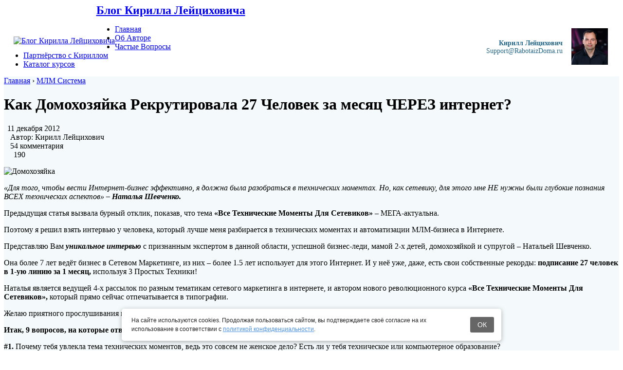

--- FILE ---
content_type: text/html; charset=UTF-8
request_url: https://ukirilla.ru/kak-domokhozyajjka-rekrutirovala-27-chelovek-za-mesyac-cherez-internet/
body_size: 41478
content:
<!DOCTYPE html>
<!--[if IE 7]>
<html class="ie ie7" dir="ltr" lang="ru-RU" prefix="og: https://ogp.me/ns#">
<![endif]-->
<!--[if IE 8]>
<html class="ie ie8" dir="ltr" lang="ru-RU" prefix="og: https://ogp.me/ns#">
<![endif]-->
<!--[if !(IE 7) & !(IE 8)]><!-->
<html dir="ltr" lang="ru-RU" prefix="og: https://ogp.me/ns#" prefix="fb: http://www.facebook.com/2008/fbml">
<!--<![endif]-->
<head>
<meta name=viewport content="width=device-width, user-scalable=1">
<meta charset="UTF-8">

<link rel="profile" href="http://gmpg.org/xfn/11" >
<link rel="EditURI" type="application/rsd+xml" title="RSD" href="https://ukirilla.ru/xmlrpc.php?rsd" />
<link rel="alternate" type="application/rss+xml" title="RSS 2.0" href="https://ukirilla.ru/feed/" />
<link rel="alternate" type="text/xml" title="RSS .92" href="https://ukirilla.ru/feed/rss/" />
<link rel="alternate" type="application/atom+xml" title="Atom 1.0" href="https://ukirilla.ru/feed/atom/" />

<meta property="og:title" content="Как Домохозяйка Рекрутировала 27 Человек за месяц ЧЕРЕЗ интернет?">
<meta property="og:type" content="article">
<meta property="og:url" content="https://ukirilla.ru/kak-domokhozyajjka-rekrutirovala-27-chelovek-za-mesyac-cherez-internet/">
<meta property="og:description" content="&#171;Для того, чтобы вести Интернет-бизнес эффективно, я должна была разобраться в технических моментах. Но, как сетевику, для этого мне НЕ нужны были глубокие познания ВСЕХ технических аспектов&#187; – Наталья Шевченко. Предыдущая статья вызвала бурный отклик, показав, что тема &#171;Все Технические Моменты Для Сетевиков&#187; – МЕГА-актуальна. Поэтому я решил взять интервью у человека, который лучше меня..." />
<meta property="og:site_name" content="Блог Кирилла Лейциховича">
<meta property="fb:app_id" content="432219160210876"/>
<meta name="twitter:site" content="@UKirilla">
<meta name="twitter:creator" content="@UKirilla">
<meta name="twitter:card" content="summary_large_image">
<meta name="twitter:title" content="Как Домохозяйка Рекрутировала 27 Человек за месяц ЧЕРЕЗ интернет?">
<meta name="twitter:description" content="&#171;Для того, чтобы вести Интернет-бизнес эффективно, я должна была разобраться в технических моментах. Но, как сетевику, для этого мне НЕ нужны были глубокие познания ВСЕХ технических аспектов&#187; – Наталья Шевченко. Предыдущая статья вызвала бурный отклик, показав, что тема &#171;Все Технические Моменты Для Сетевиков&#187; – МЕГА-актуальна. Поэтому я решил взять интервью у человека, который лучше меня...">

<meta name="thumbnail" content="https://ukirilla.ru/wp-content/uploads/2012/11/natalya.jpg" />
  <meta name="twitter:image:src" content="https://ukirilla.ru/wp-content/uploads/2012/11/natalya.jpg">
  <meta property="og:image" content="https://ukirilla.ru/wp-content/uploads/2012/11/natalya.jpg">
<meta name="twitter:image:width" content="435">
<meta name="twitter:image:height" content="375">


		<!-- All in One SEO 4.7.3 - aioseo.com -->
		<title>Как Домохозяйка Рекрутировала 27 Человек за месяц ЧЕРЕЗ интернет? - Блог Кирилла Лейциховича</title>
		<meta name="description" content="Для того, чтобы вести Интернет-бизнес эффективно, я должна была разобраться в технических моментах. Но, как сетевику, для этого мне НЕ нужны были глубокие..." />
		<meta name="robots" content="max-image-preview:large" />
		<link rel="canonical" href="https://ukirilla.ru/kak-domokhozyajjka-rekrutirovala-27-chelovek-za-mesyac-cherez-internet/" />
		<meta name="generator" content="All in One SEO (AIOSEO) 4.7.3" />
		<meta property="og:locale" content="ru_RU" />
		<meta property="og:site_name" content="Блог Кирилла Лейциховича - Секреты МЛМ Бизнеса" />
		<meta property="og:type" content="article" />
		<meta property="og:title" content="Как Домохозяйка Рекрутировала 27 Человек за месяц ЧЕРЕЗ интернет? - Блог Кирилла Лейциховича" />
		<meta property="og:description" content="Для того, чтобы вести Интернет-бизнес эффективно, я должна была разобраться в технических моментах. Но, как сетевику, для этого мне НЕ нужны были глубокие..." />
		<meta property="og:url" content="https://ukirilla.ru/kak-domokhozyajjka-rekrutirovala-27-chelovek-za-mesyac-cherez-internet/" />
		<meta property="article:published_time" content="2012-12-10T23:00:53+00:00" />
		<meta property="article:modified_time" content="2024-10-04T10:40:29+00:00" />
		<meta name="twitter:card" content="summary_large_image" />
		<meta name="twitter:title" content="Как Домохозяйка Рекрутировала 27 Человек за месяц ЧЕРЕЗ интернет? - Блог Кирилла Лейциховича" />
		<meta name="twitter:description" content="Для того, чтобы вести Интернет-бизнес эффективно, я должна была разобраться в технических моментах. Но, как сетевику, для этого мне НЕ нужны были глубокие..." />
		<script type="application/ld+json" class="aioseo-schema">
			{"@context":"https:\/\/schema.org","@graph":[{"@type":"BlogPosting","@id":"https:\/\/ukirilla.ru\/kak-domokhozyajjka-rekrutirovala-27-chelovek-za-mesyac-cherez-internet\/#blogposting","name":"\u041a\u0430\u043a \u0414\u043e\u043c\u043e\u0445\u043e\u0437\u044f\u0439\u043a\u0430 \u0420\u0435\u043a\u0440\u0443\u0442\u0438\u0440\u043e\u0432\u0430\u043b\u0430 27 \u0427\u0435\u043b\u043e\u0432\u0435\u043a \u0437\u0430 \u043c\u0435\u0441\u044f\u0446 \u0427\u0415\u0420\u0415\u0417 \u0438\u043d\u0442\u0435\u0440\u043d\u0435\u0442? - \u0411\u043b\u043e\u0433 \u041a\u0438\u0440\u0438\u043b\u043b\u0430 \u041b\u0435\u0439\u0446\u0438\u0445\u043e\u0432\u0438\u0447\u0430","headline":"\u041a\u0430\u043a \u0414\u043e\u043c\u043e\u0445\u043e\u0437\u044f\u0439\u043a\u0430 \u0420\u0435\u043a\u0440\u0443\u0442\u0438\u0440\u043e\u0432\u0430\u043b\u0430 27 \u0427\u0435\u043b\u043e\u0432\u0435\u043a \u0437\u0430 \u043c\u0435\u0441\u044f\u0446 \u0427\u0415\u0420\u0415\u0417 \u0438\u043d\u0442\u0435\u0440\u043d\u0435\u0442?","author":{"@id":"https:\/\/ukirilla.ru\/author\/admin\/#author"},"publisher":{"@id":"https:\/\/ukirilla.ru\/#organization"},"image":{"@type":"ImageObject","url":"https:\/\/ukirilla.ru\/wp-content\/uploads\/2012\/11\/natalya.jpg","width":180,"height":220},"datePublished":"2012-12-11T03:00:53+03:00","dateModified":"2024-10-04T13:40:29+03:00","inLanguage":"ru-RU","commentCount":54,"mainEntityOfPage":{"@id":"https:\/\/ukirilla.ru\/kak-domokhozyajjka-rekrutirovala-27-chelovek-za-mesyac-cherez-internet\/#webpage"},"isPartOf":{"@id":"https:\/\/ukirilla.ru\/kak-domokhozyajjka-rekrutirovala-27-chelovek-za-mesyac-cherez-internet\/#webpage"},"articleSection":"\u041c\u041b\u041c \u0421\u0438\u0441\u0442\u0435\u043c\u0430, \u041f\u0435\u0440\u0441\u043e\u043d\u0430\u043b\u044c\u043d\u044b\u0439 \u0411\u0440\u0435\u043d\u0434, \u0421\u0435\u043a\u0440\u0435\u0442\u044b \u0423\u0441\u043f\u0435\u0445\u0430, \u043c\u043b\u043c \u0441\u0438\u0441\u0442\u0435\u043c\u0430, \u043d\u043e\u0432\u0438\u0447\u043e\u043a \u043c\u043b\u043c, \u0440\u0430\u0441\u0441\u044b\u043b\u043a\u0430 \u0432 \u043c\u043b\u043c \u043c\u043b\u043c \u043a\u0443\u0440\u0441, \u0442\u0440\u0435\u043d\u0438\u043d\u0433 \u043c\u043b\u043c"},{"@type":"BreadcrumbList","@id":"https:\/\/ukirilla.ru\/kak-domokhozyajjka-rekrutirovala-27-chelovek-za-mesyac-cherez-internet\/#breadcrumblist","itemListElement":[{"@type":"ListItem","@id":"https:\/\/ukirilla.ru\/#listItem","position":1,"name":"\u0413\u043b\u0430\u0432\u043d\u0430\u044f \u0441\u0442\u0440\u0430\u043d\u0438\u0446\u0430","item":"https:\/\/ukirilla.ru\/","nextItem":"https:\/\/ukirilla.ru\/kak-domokhozyajjka-rekrutirovala-27-chelovek-za-mesyac-cherez-internet\/#listItem"},{"@type":"ListItem","@id":"https:\/\/ukirilla.ru\/kak-domokhozyajjka-rekrutirovala-27-chelovek-za-mesyac-cherez-internet\/#listItem","position":2,"name":"\u041a\u0430\u043a \u0414\u043e\u043c\u043e\u0445\u043e\u0437\u044f\u0439\u043a\u0430 \u0420\u0435\u043a\u0440\u0443\u0442\u0438\u0440\u043e\u0432\u0430\u043b\u0430 27 \u0427\u0435\u043b\u043e\u0432\u0435\u043a \u0437\u0430 \u043c\u0435\u0441\u044f\u0446 \u0427\u0415\u0420\u0415\u0417 \u0438\u043d\u0442\u0435\u0440\u043d\u0435\u0442?","previousItem":"https:\/\/ukirilla.ru\/#listItem"}]},{"@type":"Organization","@id":"https:\/\/ukirilla.ru\/#organization","name":"\u0411\u043b\u043e\u0433 \u041a\u0438\u0440\u0438\u043b\u043b\u0430 \u041b\u0435\u0439\u0446\u0438\u0445\u043e\u0432\u0438\u0447\u0430","description":"\u0421\u0435\u043a\u0440\u0435\u0442\u044b \u041c\u041b\u041c \u0411\u0438\u0437\u043d\u0435\u0441\u0430","url":"https:\/\/ukirilla.ru\/"},{"@type":"Person","@id":"https:\/\/ukirilla.ru\/author\/admin\/#author","url":"https:\/\/ukirilla.ru\/author\/admin\/","name":"\u041a\u0438\u0440\u0438\u043b\u043b \u041b\u0435\u0439\u0446\u0438\u0445\u043e\u0432\u0438\u0447","image":{"@type":"ImageObject","@id":"https:\/\/ukirilla.ru\/kak-domokhozyajjka-rekrutirovala-27-chelovek-za-mesyac-cherez-internet\/#authorImage","url":"https:\/\/secure.gravatar.com\/avatar\/90b3e537fbbad345ecffca1c451ba666?s=96&d=mm&r=g","width":96,"height":96,"caption":"\u041a\u0438\u0440\u0438\u043b\u043b \u041b\u0435\u0439\u0446\u0438\u0445\u043e\u0432\u0438\u0447"}},{"@type":"WebPage","@id":"https:\/\/ukirilla.ru\/kak-domokhozyajjka-rekrutirovala-27-chelovek-za-mesyac-cherez-internet\/#webpage","url":"https:\/\/ukirilla.ru\/kak-domokhozyajjka-rekrutirovala-27-chelovek-za-mesyac-cherez-internet\/","name":"\u041a\u0430\u043a \u0414\u043e\u043c\u043e\u0445\u043e\u0437\u044f\u0439\u043a\u0430 \u0420\u0435\u043a\u0440\u0443\u0442\u0438\u0440\u043e\u0432\u0430\u043b\u0430 27 \u0427\u0435\u043b\u043e\u0432\u0435\u043a \u0437\u0430 \u043c\u0435\u0441\u044f\u0446 \u0427\u0415\u0420\u0415\u0417 \u0438\u043d\u0442\u0435\u0440\u043d\u0435\u0442? - \u0411\u043b\u043e\u0433 \u041a\u0438\u0440\u0438\u043b\u043b\u0430 \u041b\u0435\u0439\u0446\u0438\u0445\u043e\u0432\u0438\u0447\u0430","description":"\u0414\u043b\u044f \u0442\u043e\u0433\u043e, \u0447\u0442\u043e\u0431\u044b \u0432\u0435\u0441\u0442\u0438 \u0418\u043d\u0442\u0435\u0440\u043d\u0435\u0442-\u0431\u0438\u0437\u043d\u0435\u0441 \u044d\u0444\u0444\u0435\u043a\u0442\u0438\u0432\u043d\u043e, \u044f \u0434\u043e\u043b\u0436\u043d\u0430 \u0431\u044b\u043b\u0430 \u0440\u0430\u0437\u043e\u0431\u0440\u0430\u0442\u044c\u0441\u044f \u0432 \u0442\u0435\u0445\u043d\u0438\u0447\u0435\u0441\u043a\u0438\u0445 \u043c\u043e\u043c\u0435\u043d\u0442\u0430\u0445. \u041d\u043e, \u043a\u0430\u043a \u0441\u0435\u0442\u0435\u0432\u0438\u043a\u0443, \u0434\u043b\u044f \u044d\u0442\u043e\u0433\u043e \u043c\u043d\u0435 \u041d\u0415 \u043d\u0443\u0436\u043d\u044b \u0431\u044b\u043b\u0438 \u0433\u043b\u0443\u0431\u043e\u043a\u0438\u0435...","inLanguage":"ru-RU","isPartOf":{"@id":"https:\/\/ukirilla.ru\/#website"},"breadcrumb":{"@id":"https:\/\/ukirilla.ru\/kak-domokhozyajjka-rekrutirovala-27-chelovek-za-mesyac-cherez-internet\/#breadcrumblist"},"author":{"@id":"https:\/\/ukirilla.ru\/author\/admin\/#author"},"creator":{"@id":"https:\/\/ukirilla.ru\/author\/admin\/#author"},"image":{"@type":"ImageObject","url":"https:\/\/ukirilla.ru\/wp-content\/uploads\/2012\/11\/natalya.jpg","@id":"https:\/\/ukirilla.ru\/kak-domokhozyajjka-rekrutirovala-27-chelovek-za-mesyac-cherez-internet\/#mainImage","width":180,"height":220},"primaryImageOfPage":{"@id":"https:\/\/ukirilla.ru\/kak-domokhozyajjka-rekrutirovala-27-chelovek-za-mesyac-cherez-internet\/#mainImage"},"datePublished":"2012-12-11T03:00:53+03:00","dateModified":"2024-10-04T13:40:29+03:00"},{"@type":"WebSite","@id":"https:\/\/ukirilla.ru\/#website","url":"https:\/\/ukirilla.ru\/","name":"\u0411\u043b\u043e\u0433 \u041a\u0438\u0440\u0438\u043b\u043b\u0430 \u041b\u0435\u0439\u0446\u0438\u0445\u043e\u0432\u0438\u0447\u0430","description":"\u0421\u0435\u043a\u0440\u0435\u0442\u044b \u041c\u041b\u041c \u0411\u0438\u0437\u043d\u0435\u0441\u0430","inLanguage":"ru-RU","publisher":{"@id":"https:\/\/ukirilla.ru\/#organization"}}]}
		</script>
		<!-- All in One SEO -->

<link rel='stylesheet' id='wp-block-library-css' href='https://ukirilla.ru/wp-includes/css/dist/block-library/style.min.css?ver=6.6.4' type='text/css' media='all' />
<style id='classic-theme-styles-inline-css' type='text/css'>
/*! This file is auto-generated */
.wp-block-button__link{color:#fff;background-color:#32373c;border-radius:9999px;box-shadow:none;text-decoration:none;padding:calc(.667em + 2px) calc(1.333em + 2px);font-size:1.125em}.wp-block-file__button{background:#32373c;color:#fff;text-decoration:none}
</style>
<style id='global-styles-inline-css' type='text/css'>
:root{--wp--preset--aspect-ratio--square: 1;--wp--preset--aspect-ratio--4-3: 4/3;--wp--preset--aspect-ratio--3-4: 3/4;--wp--preset--aspect-ratio--3-2: 3/2;--wp--preset--aspect-ratio--2-3: 2/3;--wp--preset--aspect-ratio--16-9: 16/9;--wp--preset--aspect-ratio--9-16: 9/16;--wp--preset--color--black: #000000;--wp--preset--color--cyan-bluish-gray: #abb8c3;--wp--preset--color--white: #ffffff;--wp--preset--color--pale-pink: #f78da7;--wp--preset--color--vivid-red: #cf2e2e;--wp--preset--color--luminous-vivid-orange: #ff6900;--wp--preset--color--luminous-vivid-amber: #fcb900;--wp--preset--color--light-green-cyan: #7bdcb5;--wp--preset--color--vivid-green-cyan: #00d084;--wp--preset--color--pale-cyan-blue: #8ed1fc;--wp--preset--color--vivid-cyan-blue: #0693e3;--wp--preset--color--vivid-purple: #9b51e0;--wp--preset--gradient--vivid-cyan-blue-to-vivid-purple: linear-gradient(135deg,rgba(6,147,227,1) 0%,rgb(155,81,224) 100%);--wp--preset--gradient--light-green-cyan-to-vivid-green-cyan: linear-gradient(135deg,rgb(122,220,180) 0%,rgb(0,208,130) 100%);--wp--preset--gradient--luminous-vivid-amber-to-luminous-vivid-orange: linear-gradient(135deg,rgba(252,185,0,1) 0%,rgba(255,105,0,1) 100%);--wp--preset--gradient--luminous-vivid-orange-to-vivid-red: linear-gradient(135deg,rgba(255,105,0,1) 0%,rgb(207,46,46) 100%);--wp--preset--gradient--very-light-gray-to-cyan-bluish-gray: linear-gradient(135deg,rgb(238,238,238) 0%,rgb(169,184,195) 100%);--wp--preset--gradient--cool-to-warm-spectrum: linear-gradient(135deg,rgb(74,234,220) 0%,rgb(151,120,209) 20%,rgb(207,42,186) 40%,rgb(238,44,130) 60%,rgb(251,105,98) 80%,rgb(254,248,76) 100%);--wp--preset--gradient--blush-light-purple: linear-gradient(135deg,rgb(255,206,236) 0%,rgb(152,150,240) 100%);--wp--preset--gradient--blush-bordeaux: linear-gradient(135deg,rgb(254,205,165) 0%,rgb(254,45,45) 50%,rgb(107,0,62) 100%);--wp--preset--gradient--luminous-dusk: linear-gradient(135deg,rgb(255,203,112) 0%,rgb(199,81,192) 50%,rgb(65,88,208) 100%);--wp--preset--gradient--pale-ocean: linear-gradient(135deg,rgb(255,245,203) 0%,rgb(182,227,212) 50%,rgb(51,167,181) 100%);--wp--preset--gradient--electric-grass: linear-gradient(135deg,rgb(202,248,128) 0%,rgb(113,206,126) 100%);--wp--preset--gradient--midnight: linear-gradient(135deg,rgb(2,3,129) 0%,rgb(40,116,252) 100%);--wp--preset--font-size--small: 13px;--wp--preset--font-size--medium: 20px;--wp--preset--font-size--large: 36px;--wp--preset--font-size--x-large: 42px;--wp--preset--spacing--20: 0.44rem;--wp--preset--spacing--30: 0.67rem;--wp--preset--spacing--40: 1rem;--wp--preset--spacing--50: 1.5rem;--wp--preset--spacing--60: 2.25rem;--wp--preset--spacing--70: 3.38rem;--wp--preset--spacing--80: 5.06rem;--wp--preset--shadow--natural: 6px 6px 9px rgba(0, 0, 0, 0.2);--wp--preset--shadow--deep: 12px 12px 50px rgba(0, 0, 0, 0.4);--wp--preset--shadow--sharp: 6px 6px 0px rgba(0, 0, 0, 0.2);--wp--preset--shadow--outlined: 6px 6px 0px -3px rgba(255, 255, 255, 1), 6px 6px rgba(0, 0, 0, 1);--wp--preset--shadow--crisp: 6px 6px 0px rgba(0, 0, 0, 1);}:where(.is-layout-flex){gap: 0.5em;}:where(.is-layout-grid){gap: 0.5em;}body .is-layout-flex{display: flex;}.is-layout-flex{flex-wrap: wrap;align-items: center;}.is-layout-flex > :is(*, div){margin: 0;}body .is-layout-grid{display: grid;}.is-layout-grid > :is(*, div){margin: 0;}:where(.wp-block-columns.is-layout-flex){gap: 2em;}:where(.wp-block-columns.is-layout-grid){gap: 2em;}:where(.wp-block-post-template.is-layout-flex){gap: 1.25em;}:where(.wp-block-post-template.is-layout-grid){gap: 1.25em;}.has-black-color{color: var(--wp--preset--color--black) !important;}.has-cyan-bluish-gray-color{color: var(--wp--preset--color--cyan-bluish-gray) !important;}.has-white-color{color: var(--wp--preset--color--white) !important;}.has-pale-pink-color{color: var(--wp--preset--color--pale-pink) !important;}.has-vivid-red-color{color: var(--wp--preset--color--vivid-red) !important;}.has-luminous-vivid-orange-color{color: var(--wp--preset--color--luminous-vivid-orange) !important;}.has-luminous-vivid-amber-color{color: var(--wp--preset--color--luminous-vivid-amber) !important;}.has-light-green-cyan-color{color: var(--wp--preset--color--light-green-cyan) !important;}.has-vivid-green-cyan-color{color: var(--wp--preset--color--vivid-green-cyan) !important;}.has-pale-cyan-blue-color{color: var(--wp--preset--color--pale-cyan-blue) !important;}.has-vivid-cyan-blue-color{color: var(--wp--preset--color--vivid-cyan-blue) !important;}.has-vivid-purple-color{color: var(--wp--preset--color--vivid-purple) !important;}.has-black-background-color{background-color: var(--wp--preset--color--black) !important;}.has-cyan-bluish-gray-background-color{background-color: var(--wp--preset--color--cyan-bluish-gray) !important;}.has-white-background-color{background-color: var(--wp--preset--color--white) !important;}.has-pale-pink-background-color{background-color: var(--wp--preset--color--pale-pink) !important;}.has-vivid-red-background-color{background-color: var(--wp--preset--color--vivid-red) !important;}.has-luminous-vivid-orange-background-color{background-color: var(--wp--preset--color--luminous-vivid-orange) !important;}.has-luminous-vivid-amber-background-color{background-color: var(--wp--preset--color--luminous-vivid-amber) !important;}.has-light-green-cyan-background-color{background-color: var(--wp--preset--color--light-green-cyan) !important;}.has-vivid-green-cyan-background-color{background-color: var(--wp--preset--color--vivid-green-cyan) !important;}.has-pale-cyan-blue-background-color{background-color: var(--wp--preset--color--pale-cyan-blue) !important;}.has-vivid-cyan-blue-background-color{background-color: var(--wp--preset--color--vivid-cyan-blue) !important;}.has-vivid-purple-background-color{background-color: var(--wp--preset--color--vivid-purple) !important;}.has-black-border-color{border-color: var(--wp--preset--color--black) !important;}.has-cyan-bluish-gray-border-color{border-color: var(--wp--preset--color--cyan-bluish-gray) !important;}.has-white-border-color{border-color: var(--wp--preset--color--white) !important;}.has-pale-pink-border-color{border-color: var(--wp--preset--color--pale-pink) !important;}.has-vivid-red-border-color{border-color: var(--wp--preset--color--vivid-red) !important;}.has-luminous-vivid-orange-border-color{border-color: var(--wp--preset--color--luminous-vivid-orange) !important;}.has-luminous-vivid-amber-border-color{border-color: var(--wp--preset--color--luminous-vivid-amber) !important;}.has-light-green-cyan-border-color{border-color: var(--wp--preset--color--light-green-cyan) !important;}.has-vivid-green-cyan-border-color{border-color: var(--wp--preset--color--vivid-green-cyan) !important;}.has-pale-cyan-blue-border-color{border-color: var(--wp--preset--color--pale-cyan-blue) !important;}.has-vivid-cyan-blue-border-color{border-color: var(--wp--preset--color--vivid-cyan-blue) !important;}.has-vivid-purple-border-color{border-color: var(--wp--preset--color--vivid-purple) !important;}.has-vivid-cyan-blue-to-vivid-purple-gradient-background{background: var(--wp--preset--gradient--vivid-cyan-blue-to-vivid-purple) !important;}.has-light-green-cyan-to-vivid-green-cyan-gradient-background{background: var(--wp--preset--gradient--light-green-cyan-to-vivid-green-cyan) !important;}.has-luminous-vivid-amber-to-luminous-vivid-orange-gradient-background{background: var(--wp--preset--gradient--luminous-vivid-amber-to-luminous-vivid-orange) !important;}.has-luminous-vivid-orange-to-vivid-red-gradient-background{background: var(--wp--preset--gradient--luminous-vivid-orange-to-vivid-red) !important;}.has-very-light-gray-to-cyan-bluish-gray-gradient-background{background: var(--wp--preset--gradient--very-light-gray-to-cyan-bluish-gray) !important;}.has-cool-to-warm-spectrum-gradient-background{background: var(--wp--preset--gradient--cool-to-warm-spectrum) !important;}.has-blush-light-purple-gradient-background{background: var(--wp--preset--gradient--blush-light-purple) !important;}.has-blush-bordeaux-gradient-background{background: var(--wp--preset--gradient--blush-bordeaux) !important;}.has-luminous-dusk-gradient-background{background: var(--wp--preset--gradient--luminous-dusk) !important;}.has-pale-ocean-gradient-background{background: var(--wp--preset--gradient--pale-ocean) !important;}.has-electric-grass-gradient-background{background: var(--wp--preset--gradient--electric-grass) !important;}.has-midnight-gradient-background{background: var(--wp--preset--gradient--midnight) !important;}.has-small-font-size{font-size: var(--wp--preset--font-size--small) !important;}.has-medium-font-size{font-size: var(--wp--preset--font-size--medium) !important;}.has-large-font-size{font-size: var(--wp--preset--font-size--large) !important;}.has-x-large-font-size{font-size: var(--wp--preset--font-size--x-large) !important;}
:where(.wp-block-post-template.is-layout-flex){gap: 1.25em;}:where(.wp-block-post-template.is-layout-grid){gap: 1.25em;}
:where(.wp-block-columns.is-layout-flex){gap: 2em;}:where(.wp-block-columns.is-layout-grid){gap: 2em;}
:root :where(.wp-block-pullquote){font-size: 1.5em;line-height: 1.6;}
</style>
<link rel='stylesheet' id='pay-with-a-like-css' href='https://ukirilla.ru/wp-content/plugins/pay-with-a-like/css/front.css?ver=1.1.0' type='text/css' media='all' />
<link rel='stylesheet' id='ab-complete-styles-css' href='https://ukirilla.ru/wp-content/themes/ab-inspiration/inc/css/bootstrap.min.css' type='text/css' media='all' />
<link rel='stylesheet' id='style-icons-css' href='https://ukirilla.ru/wp-content/themes/ab-inspiration/inc/css/style-icons.css' type='text/css' media='all' />
<link rel='stylesheet' id='ab-complete-style-css' href='https://ukirilla.ru/wp-content/themes/ab-inspiration/style.css?ver=6.6.4' type='text/css' media='all' />
<link rel='stylesheet' id='social-likes-css' href='https://ukirilla.ru/wp-content/themes/ab-inspiration/inc/css/social-likes_flat.css' type='text/css' media='all' />
<link rel='stylesheet' id='prefix-cs-custom-css' href='https://ukirilla.ru/wp-content/uploads/some-folder/custom-style.css' type='text/css' media='all' />
<script type="text/javascript" src="https://ukirilla.ru/wp-includes/js/jquery/jquery.min.js?ver=3.7.1" id="jquery-core-js"></script>
<script type="text/javascript" src="https://ukirilla.ru/wp-includes/js/jquery/jquery-migrate.min.js?ver=3.4.1" id="jquery-migrate-js"></script>
<link rel="alternate" title="oEmbed (JSON)" type="application/json+oembed" href="https://ukirilla.ru/wp-json/oembed/1.0/embed?url=https%3A%2F%2Fukirilla.ru%2Fkak-domokhozyajjka-rekrutirovala-27-chelovek-za-mesyac-cherez-internet%2F" />
<link rel="alternate" title="oEmbed (XML)" type="text/xml+oembed" href="https://ukirilla.ru/wp-json/oembed/1.0/embed?url=https%3A%2F%2Fukirilla.ru%2Fkak-domokhozyajjka-rekrutirovala-27-chelovek-za-mesyac-cherez-internet%2F&#038;format=xml" />
<style type="text/css">#content-main { -moz-border-radius:3px;}#content img, #content .attachment img {max-width: 100%;  height: auto;}</style><link rel="icon" href="https://ukirilla.ru/wp-content/uploads/2013/10/kirill.jpg" sizes="32x32" />
<link rel="icon" href="https://ukirilla.ru/wp-content/uploads/2013/10/kirill.jpg" sizes="192x192" />
<link rel="apple-touch-icon" href="https://ukirilla.ru/wp-content/uploads/2013/10/kirill.jpg" />
<meta name="msapplication-TileImage" content="https://ukirilla.ru/wp-content/uploads/2013/10/kirill.jpg" />
<meta property="og:title" content="Как Домохозяйка Рекрутировала 27 Человек за месяц ЧЕРЕЗ интернет?">
<meta property="og:type" content="article">
<meta property="og:url" content="https://ukirilla.ru/kak-domokhozyajjka-rekrutirovala-27-chelovek-za-mesyac-cherez-internet/">
<meta property="og:description" content="&#171;Для того, чтобы вести Интернет-бизнес эффективно, я должна была разобраться в технических моментах. Но, как сетевику, для этого мне НЕ нужны были глубокие познания ВСЕХ технических аспектов&#187; – Наталья Шевченко. Предыдущая статья вызвала бурный отклик, показав, что тема &#171;Все Технические Моменты Для Сетевиков&#187; – МЕГА-актуальна. Поэтому я решил взять интервью у человека, который лучше меня..." />
<meta property="og:site_name" content="Блог Кирилла Лейциховича">
<meta property="fb:app_id" content="432219160210876"/>
<meta name="twitter:site" content="@UKirilla">
<meta name="twitter:creator" content="@UKirilla">
<meta name="twitter:card" content="summary_large_image">
<meta name="twitter:title" content="Как Домохозяйка Рекрутировала 27 Человек за месяц ЧЕРЕЗ интернет?">
<meta name="twitter:description" content="&#171;Для того, чтобы вести Интернет-бизнес эффективно, я должна была разобраться в технических моментах. Но, как сетевику, для этого мне НЕ нужны были глубокие познания ВСЕХ технических аспектов&#187; – Наталья Шевченко. Предыдущая статья вызвала бурный отклик, показав, что тема &#171;Все Технические Моменты Для Сетевиков&#187; – МЕГА-актуальна. Поэтому я решил взять интервью у человека, который лучше меня...">
<meta name="thumbnail" content="https://ukirilla.ru/wp-content/uploads/2012/11/natalya.jpg" /><meta name="twitter:image:src" content="https://ukirilla.ru/wp-content/uploads/2012/11/natalya.jpg"><meta property="og:image" content="https://ukirilla.ru/wp-content/uploads/2012/11/natalya.jpg">
<meta name="twitter:image:width" content="435">
<meta name="twitter:image:height" content="375">

<script type="text/javascript" src="//vk.com/js/api/openapi.js?169"></script>

		<style type="text/css" id="wp-custom-css">
			#main {
    padding-top: 0px;
    padding-bottom: 0px;
	  background-color: #f4f9fb;
}		</style>
		<script type="text/javascript" src="//vk.com/js/api/openapi.js?169"></script>


</head>
<body class="post-template-default single single-post postid-4441 single-format-standard" id="body" itemscope="" itemtype="http://schema.org/Blog">
<meta itemprop="description" content="Секреты МЛМ Бизнеса">
<div id="fb-root"></div> 
<script>
if (screen && screen.width > 514) {
  document.write('<script>(function(d, s, id) {var js, fjs = d.getElementsByTagName(s)[0];if (d.getElementById(id)) {return;}js = d.createElement(s); js.id = id;js.async=true; js.src = "//connect.facebook.net/ru_RU/sdk.js#xfbml=1&version=v2.12&appId=432219160210876&autoLogAppEvents=1";fjs.parentNode.insertBefore(js, fjs);}(document, \'script\', \'facebook-jssdk\'));<\/script>');
}
</script><div id="wrapper" class="hfeed">

<div id="header" itemscope="" itemtype="http://schema.org/WPHeader">

<div id="headermenu"><div class="headermenu-ul"><div class="headermenu-bgg"><div class="headermenu-inside"><div style="width:1000px; display: table-cell; text-align:right; vertical-align:middle"></div></div></div></div></div>
<div id="masthead"><div id="branding">


<!-- A grey horizontal navbar that becomes vertical on small screens -->
<nav class="navbar navbar-expand-md navbar-dark">

  <div id="mySidenav" class="sidenav">
  <a href="javascript:void(0)" class="closebtn"><div class="closewidget lni lni-close"><i></i></div></a>
   </div>

<!-- Use any element to open the sidenav -->
<span><span class="navbar-toggler-icon" style="float:left;margin-left:20px; margin-right: 20px;"></span></span>	


	
	
	<div class="mobile-logo">
		
  <!-- Brand -->
   
<h2 id="site-title" style="width:70%;    margin: 0 auto; position:relative; z-index:4;"><a href="https://ukirilla.ru/">Блог Кирилла Лейциховича</a></h2>
 
	</div>
 
 

</nav>

<div id="overlay" ></div>

<div class="head-style" style="">

<div class="head-height" style=" float:left; position:relative;">


 <a href="https://ukirilla.ru/"><img src="https://ukirilla.ru/wp-content/uploads/2013/10/Blog-Logo9.png " class="headerimagemobile" style="padding-top:40px; padding-left:20px; position:relative; z-index:4" alt="Блог Кирилла Лейциховича" title="Блог Кирилла Лейциховича"></a> </div>

<style>#header #branding li.widget.woocommerce.widget_product_search .input-group {width:300px; position:relative; top:40px; padding-left:40px; padding-right:40px;}</style>
<div style="padding:0px 20px 0px 0px; float:right">
<div id="hd-widget-area" style="height:118px; margin-top:0px; margin-bottom:0px">
 <div id="ggg" style="height:75px;display:table-cell;float:right; z-index:4; position:relative; top:20px; left:0; ">
<table><tr><td style="vertical-align:middle; padding-right:15px; text-align:right; border:none !important">
<div style="color:#246688; font-size:14px;">
<span style="font-weight:normal; font-size:14px; font-weight:bold;">Кирилл Лейцихович</span><br>
<div>Support@RabotaizDoma.ru</div>
<div></div>
<div style="width:114x; float:right;"> 


</div></div></td>
<td style="vertical-align:middle; border:none !important"><div style="text-align:right;"> <img alt='' src='https://secure.gravatar.com/avatar/90b3e537fbbad345ecffca1c451ba666?s=75&#038;d=mm&#038;r=g' srcset='https://secure.gravatar.com/avatar/90b3e537fbbad345ecffca1c451ba666?s=150&#038;d=mm&#038;r=g 2x' class='avatar avatar-75 photo' height='75' width='75' loading='lazy' decoding='async'/></div></td></tr></table></div> 





		

		
	

</div></div>    
</div>
</div></div></div>

<div id="access" style="vertical-align:bottom"><div class="menu-header"><ul id="menu-glavnoe-menyu" class="menu"><li id="menu-item-5182" class="menu-item menu-item-type-custom menu-item-object-custom menu-item-home menu-item-5182"><a href="https://ukirilla.ru/">Главная</a></li>
<li id="menu-item-5186" class="menu-item menu-item-type-post_type menu-item-object-page menu-item-5186"><a href="https://ukirilla.ru/about/">Об Авторе</a></li>
<li id="menu-item-5185" class="menu-item menu-item-type-post_type menu-item-object-page menu-item-5185"><a href="https://ukirilla.ru/chastye-voprosy/">Частые Вопросы</a></li>
<li id="menu-item-5183" class="menu-item menu-item-type-post_type menu-item-object-page menu-item-5183"><a href="https://ukirilla.ru/partnjorstvo-s-kirillom/">Партнёрство с Кириллом</a></li>
<li id="menu-item-5368" class="menu-item menu-item-type-custom menu-item-object-custom menu-item-5368"><a href="https://rabotaizdoma.ru/katalog">Каталог курсов</a></li>
</ul></div></div>
<div style="clear:both"></div>





<div id="fb-root"></div> 
<script>
if (screen && screen.width > 514) {
  document.write('<script>(function(d, s, id) {var js, fjs = d.getElementsByTagName(s)[0];if (d.getElementById(id)) {return;}js = d.createElement(s); js.id = id;js.async=true; js.src = "//connect.facebook.net/ru_RU/sdk.js#xfbml=1&version=v2.12&appId=432219160210876&autoLogAppEvents=1";fjs.parentNode.insertBefore(js, fjs);}(document, \'script\', \'facebook-jssdk\'));<\/script>');
}
</script>	<div id="content-main"><div id="main">

<div id="container">
<div id="content" role="main" >
<div class="entry-box" itemscope itemtype="http://schema.org/BlogPosting">
<div id="post-4441" class="post-4441 post type-post status-publish format-standard has-post-thumbnail hentry category-mlm-trening category-personalniy-brend category-secrety-uspeha tag-mlm-sistema tag-novichok-mlm tag-rassylka-v-mlm-mlm-kurs tag-trening-mlm">
<div class="entry-utility" style="margin-bottom:5px;">
<span style="float:left"></span><div class="cat-meta"> 


<div class="breadcrumbs" itemscope itemtype="http://schema.org/BreadcrumbList"><span itemprop="itemListElement" itemscope itemtype="http://schema.org/ListItem"><a class="breadcrumbs__link" href="https://ukirilla.ru/" itemprop="item"><span itemprop="name">Главная</span></a><meta itemprop="position" content="1" /></span><span class="breadcrumbs__separator"> › </span><span itemprop="itemListElement" itemscope itemtype="http://schema.org/ListItem"><a class="breadcrumbs__link" href="https://ukirilla.ru/category/mlm-trening/" itemprop="item"><span itemprop="name">МЛМ Система</span></a><meta itemprop="position" content="2" /></span></div><!-- .breadcrumbs -->
</div></div><!-- .entry-utility -->


<h1 class="entry-title entry-title-single entry-title-post" itemprop="headline">Как Домохозяйка Рекрутировала 27 Человек за месяц ЧЕРЕЗ интернет?</h1>



<div class="date-comments" style="margin-bottom:10px;">
<div class="meta-date"   ><i class="fa fa-calendar-o" style="color:#888; padding-left:2px; padding-right:5px;  font-size:14px !important"></i>
	
<script language="javascript" type="text/javascript">document.write("11 декабря 2012");</script>	</div> 
 <div class="meta-author">&nbsp; <i class="fa fa-user-o" style="color:#888;padding-right:5px;  font-size:14px !important"></i> Автор: <span class="vcard author" itemprop="author">
<span class="fn">Кирилл Лейцихович</span>
</span></div> 
 <div class="meta-comment"> &nbsp; <i class="fa fa-comments-o" style="color:#888;padding-right:5px; font-size:16px !important"></i>54 комментария<a href="https://ukirilla.ru/kak-domokhozyajjka-rekrutirovala-27-chelovek-za-mesyac-cherez-internet/#comments"></a></div>
 
 <div class="meta-comment view-counts" style="margin-left:10px;"> &nbsp; <i class="fa fa-eye" style="color:#888;padding-right:2px; font-size:16px !important"></i> <span style="vertical-align: top;"> 190</span></div>
 
 
 </div>


<meta itemprop="datePublished" content="2012-12-11" />
	<meta itemprop="dateModified" content="2024-10-04" />
    <meta itemprop="url" content="https://ukirilla.ru/kak-domokhozyajjka-rekrutirovala-27-chelovek-za-mesyac-cherez-internet/" />
    <meta itemprop="name" content="Как Домохозяйка Рекрутировала 27 Человек за месяц ЧЕРЕЗ интернет?" /> 
	<meta itemprop="mainEntityOfPage" content="https://ukirilla.ru/kak-domokhozyajjka-rekrutirovala-27-chelovek-za-mesyac-cherez-internet/" />
 
 <span itemprop="author" itemscope itemtype="https://schema.org/Person">
	 <meta itemprop="name" content="Кирилл Лейцихович" /></span>

<div class="entry-content">

	


	
<div class="post-font" itemprop="articleBody">




<p><img fetchpriority="high" decoding="async" title="Домохозяйки в Интернете" src="https://ukirilla.ru/wp-content/uploads/2012/12/domohozyaika.jpg" alt="Домохозяйка" width="368" height="266" align="bottom" /></p>
<p><em>&#171;Для того, чтобы вести Интернет-бизнес эффективно, я должна была разобраться в технических моментах. Но, как сетевику, для этого мне НЕ нужны были глубокие познания ВСЕХ технических аспектов&#187; <strong>– Наталья Шевченко.</strong></em></p>
<p>Предыдущая статья вызвала бурный отклик, показав, что тема <strong>&#171;Все Технические Моменты Для Сетевиков&#187;</strong> – МЕГА-актуальна.</p>
<p>Поэтому я решил взять интервью у человека, который лучше меня разбирается в технических моментах и автоматизации МЛМ-бизнеса в Интернете.</p>
<p>Представляю Вам <strong><em>уникальное интервью</em></strong> с признанным экспертом в данной области, успешной бизнес-леди, мамой 2-х детей, домохозяйкой и супругой – Натальей Шевченко.</p>
<p>Она более 7 лет ведёт бизнес в Сетевом Маркетинге, из них – более 1.5 лет использует для этого Интернет. И у неё уже, даже, есть свои собственные рекорды: <strong>подписание 27 человек в 1-ую линию за 1 месяц,</strong> используя 3 Простых Техники!</p>
<p>Наталья является ведущей 4-х рассылок по разным тематикам сетевого маркетинга в интернете, и автором нового революционного курса <strong>&#171;Все Технические Моменты Для Сетевиков&#187;,</strong> который прямо сейчас отпечатывается в типографии.</p>
<p>Желаю приятного прослушивания интервью и всё, что не понятно, спрашивайте в комментариях.</p>
<p><strong>Итак, 9 вопросов, на которые ответит Наталья:</strong></p>
<p><strong>#1.</strong> Почему тебя увлекла тема технических моментов, ведь это совсем не женское дело? Есть ли у тебя техническое или компьютерное образование?</p>
<p><strong>#2.</strong> Какие распространённые ошибки допускают начинающие Интернет-сетевики при работе в онлайне?</p>
<p><strong>#3.</strong> Какие 3 техники ты использовала, чтобы подписать 27 человек в 1-ую линию?</p>
<p><strong>#4.</strong> Можно ли эффективно рекрутировать в Интернете без автоматизации? Если нет, то почему?</p>
<p><strong>#5.</strong> Какие элементы автоматизации необходимы в первую очередь на начальном этапе для запуска бизнеса?</p>
<p><strong>#6.</strong> Какой способ создания бренда самый быстрый в Интернете для сетевиков?</p>
<p><strong>#7.</strong> Какой набор программ и инструментов ты рекомендуешь новичку в Интернет-бизнесе, чтобы получать такие мощные результаты, и при этом всё успевать дома и на работе?</p>
<p><strong>#8.</strong> Как избежать информационного перегруза и повысить концентрацию для начинающих сетевиков в Интернете?</p>
<p><strong>#9.</strong> Почему и для кого был создан профессиональный видеокурс «Все Технические Моменты Для Сетевиков»?</p>
<p><img decoding="async" class="alignleft size-full wp-image-4247" title="interview-s-natalyei-shevchenko" src="https://ukirilla.ru/wp-content/uploads/2012/12/natalya-kirill.jpg" alt="Интервью с Натальей Шевченко" width="426" height="320" border="0" /></p>
<p><object id="slide_250239" width="450" height="53" classid="clsid:d27cdb6e-ae6d-11cf-96b8-444553540000" codebase="http://download.macromedia.com/pub/shockwave/cabs/flash/swflash.cab#version=6,0,40,0" align="middle"><param name="allowScriptAccess" value="always" /><param name="menu" value="false" /><param name="WMode" value="transparent" /><param name="quality" value="high" /><param name="FlashVars" value="xmlurl=https://rabotaizdoma.podfm.ru/my/6/data.xml" /><param name="src" value="https://file.podfm.ru/player_new.swf" /><param name="flashvars" value="xmlurl=https://rabotaizdoma.podfm.ru/my/6/data.xml" /><param name="pluginspage" value="http://www.macromedia.com/go/getflashplayer" /><param name="wmode" value="transparent" /><embed id="slide_250239" width="450" height="53" type="application/x-shockwave-flash" src="https://file.podfm.ru/player_new.swf" allowscriptaccess="always" menu="false" wmode="transparent" quality="high" flashvars="xmlurl=https://rabotaizdoma.podfm.ru/my/6/data.xml" flashvars="xmlurl=https://rabotaizdoma.podfm.ru/my/6/data.xml" pluginspage="http://www.macromedia.com/go/getflashplayer" wmode="transparent" align="middle" /></object></p>
<p><strong>Завтра 12 Декабря, в 8:00 по Москве состоится официальный старт продаж нового курса. </strong></p>
<p>Будьте внимательны! Вы получите ссылку на видеокурс Натальи Шевченко &#171;Все Технические Моменты Для Сетевиков&#187; и у Вас будет менее 72 ЧАСОВ!</p>
<p>Не пропустите!</p>
<p><strong>***</strong> Для клиентов курса МЛМ На Автопилоте 2.0 – Версии 2012 года: для получения дополнительной скидки в 500 рублей, используйте код-купона, который Вы получили во вложении вместе с курсом.</p>
<p><strong>P.S.</strong> Если у Вас остались вопросы после интервью, смело задавайте их в комментариях. Мы с Натальей с удовольствием Вам на них ответим.</p>
<p><strong>P.S.S.</strong> И, конечно, не забудьте поделиться этим интервью с Вашими друзьями и партнёрами на Фейсбук, Твиттер, Вконтакте. Для этого просто кликните на кнопку Вашей социальной сети.</p>
<p><strong>До завтра!</strong></p>
<p>С уважением,<br />
Кирилл Лейцихович.</p>
<p><img decoding="async" src="https://rabotaizdoma.ru/images-backoffice/Kirill2.jpg" alt="" width="148" height="180" align="bottom" border="0" hspace="0" vspace="0" /></p>
	

</div>













	



 

<!-- Форма подписки SendSay -->


<!-- Форма подписки JustClick -->

<div style="clear:both;"></div>
<div id="subs" style="padding: 0 !important;">
<div class="subs-image" style="">
<img src="https://ukirilla.ru/wp-content/uploads/2024/05/600x4661.png" style="vertical-align:middle;  max-height:300px;max-width:100%; border:none !important; -webkit-border-radius: 0px !important; -moz-border-radius: 0px !important; border-radius: 0px !important; box-shadow: none!important;-moz-box-shadow: none;-webkit-box-shadow:none !important;" alt=""></div>
<div class="subs-form">
<div class="headerformpost"><p class="MsoNormal" style="margin-bottom: 0.0001pt; line-height: 3; text-align: center;"><span style="color: #cc0000;"><strong><span style="font-family: Arial;"><span style="font-size: 12pt;">Видео-разбор</span></span></strong></span></p>
<span style="color: #cc0000;"><strong><span style="font-family: Arial;"><span style="font-size: 12pt;">"Как привлекать Трафик в Телеграм, Рекрутировать и применять Воронки?"</span></span></strong></span></div>
<div class="form-post-bottom">
<form method="POST" action="//online8.justclick.ru/subscribe/process" style=" margin: 0 auto;"  target="_blank">
	    
	    <input type="hidden" name="rid[0]" value="1708616507.1245166506">
	    <input type="hidden" name="tag" value="">
	    <input type="hidden" name="orderData[tag]" value="">
	    
	    
	  <input name="lead_name" type="text" class="input1 inputformbutton" placeholder="Ваше имя..." style=""/>
<input name="lead_email" type="text" class="input1 inputformbutton" placeholder="Ваш email..."/>


 <div class="sp-form">
     <button type="submit" class="sp-button buttonpostform"> Получить на Email! </button>
 
     <a href="https://r.bothelp.io/tg?domain=RabotaizDomaSmart_Bot&amp;start=c1713284649725-ds" target="_blank">
       <input type="button" style="background-color: #1a7bc6 !important;margin-top: 5px;" class="sp-button buttonpostform" value="Получить в Телеграм!">
     </a>
 </div>
 
 
 <div class="garantiya-bottom"><a class="fancybox" href="#inline" title="Согласие на обработку персональных данных">Нажимая на кнопку, я соглашаюсь с политикой обработки персональных данных</a></div>
	
<div id="inline" style="display:none; overflow: auto;" class="obrabotka">
<div style="font-size:26px; text-align:center; padding-top:10px;"> Согласие на обработку персональных данных </div> <br>
<div style="padding:0px 30px; font-size:15px;">
Настоящим я даю согласие на обработку моих персональных данных Владельцем сайта, в том числе на совершение Владельцем сайта действий, предусмотренных п. 3 ст. 3 Федерального закона от 27.07.2006 года № 152-ФЗ «О персональных данных», любыми способами, для целей заключения и исполнения договоров между мной и Владельцем сайта.<br>
</div></div>


		
			
	<input name="doneurl2" type="hidden" value="https://rabotaizdoma.ru/sprint/letter/" /></form>
<script type="text/javascript" src="//online8.justclick.ru/constructor/editor/scripts/common-forms.js"></script></div></div><div style="clear:both"></div></div><!-- Форма подписки Getresponse -->





<!-- Форма подписки Getresponse360 -->





<!-- Форма подписки SendPulse -->




<!-- MailChimp -->






<!-- UniSender -->






<!-- AutoWebOffice -->




<!-- mailerlite -->






<!-- Одна кнопка -->





</div><!-- .entry-content --></div><!-- #post-## -->		
 <!-- Comment #4: Plugin Code -->
  <div class="fb-quote"></div>

		
	

<div class="leavecomment" style="margin-top:4px">Оставьте свой комментарий:</div>


  
<ul class="nav nav-pills mb-3 commentstabs" id="pills-comments" role="tablist">
  <li class="nav-item commentab" role="presentation">
  
    <a class="nav-link active commentlink" id="pills-blog-tab" data-bs-toggle="pill" data-bs-target="#pills-blog" type="button" role="tab" aria-controls="pills-blog" aria-selected="true">на Блоге</a>  
    
     
    
    
    
  </li>
  <li class="nav-item commentab" role="presentation">
    
      <a class="nav-link commentlink" id="pills-kontakt-tab" data-bs-toggle="pill" data-bs-target="#pills-kontakt" type="button" role="tab" aria-controls="pills-kontakt" aria-selected="false">в Вконтакте</a> 
     
  </li>
  <li class="nav-item commentab" role="presentation">
    
    
      <a class="nav-link commentlink" id="pills-facebook-tab" data-bs-toggle="pill" data-bs-target="#pills-facebook" type="button" role="tab" aria-controls="pills-facebook" aria-selected="false">в Фейсбук</a> 
  </li>
</ul>
<div class="tab-content" id="pills-tabContent">
  
  <div class="tab-pane fade show active" id="pills-blog" role="tabpanel" aria-labelledby="pills-blog-tab"><div id="qips_smiles">
<img style="cursor: pointer;" onclick="javascript: qips_code('=)');" src="https://ukirilla.ru/wp-content/themes/ab-inspiration/inc/qipsmiles/smiles/smile.gif" alt="=)" title="=)"> <img style="cursor: pointer;" onclick="javascript: qips_code('8)');" src="https://ukirilla.ru/wp-content/themes/ab-inspiration/inc/qipsmiles/smiles/glass.gif" alt="8)" title="8)"> <img style="cursor: pointer;" onclick="javascript: qips_code(':(');" src="https://ukirilla.ru/wp-content/themes/ab-inspiration/inc/qipsmiles/smiles/sad.gif" alt=":(" title=":("> <img style="cursor: pointer;" onclick="javascript: qips_code(';)');" src="https://ukirilla.ru/wp-content/themes/ab-inspiration/inc/qipsmiles/smiles/wink.gif" alt=";)" title=";)"> <img style="cursor: pointer;" onclick="javascript: qips_code(':P');" src="https://ukirilla.ru/wp-content/themes/ab-inspiration/inc/qipsmiles/smiles/tongue.gif" alt=":P" title=":P"> <img style="cursor: pointer;" onclick="javascript: qips_code(':-D');" src="https://ukirilla.ru/wp-content/themes/ab-inspiration/inc/qipsmiles/smiles/laugh.gif" alt=":-D" title=":-D"> <img style="cursor: pointer;" onclick="javascript: qips_code('=-O');" src="https://ukirilla.ru/wp-content/themes/ab-inspiration/inc/qipsmiles/smiles/wonder.gif" alt="=-O" title="=-O"> <img style="cursor: pointer;" onclick="javascript: qips_code('*IN LOVE*');" src="https://ukirilla.ru/wp-content/themes/ab-inspiration/inc/qipsmiles/smiles/inlove.gif" alt="*IN LOVE*" title="*IN LOVE*"> <img style="cursor: pointer;" onclick="javascript: qips_code('%)');" src="https://ukirilla.ru/wp-content/themes/ab-inspiration/inc/qipsmiles/smiles/eyes.gif" alt="%)" title="%)"> <img style="cursor: pointer;" onclick="javascript: qips_code('*CRAZY*');" src="https://ukirilla.ru/wp-content/themes/ab-inspiration/inc/qipsmiles/smiles/crazy.gif" alt="*CRAZY*" title="*CRAZY*"> <small><a style="text-decoration: none; border-bottom: 1px dashed; top: -5px; position: relative; margin-left: 3px;" href="javascript:void(0);" id="qips_button_smiles" title="Еще смайлы">Еще смайлы</a></small></div>
<div id="qips_smiles_toggle_wrapper" style="display: none;">
<img style="cursor: pointer;" onclick="javascript: qips_code('O=)');" src="https://ukirilla.ru/wp-content/themes/ab-inspiration/inc/qipsmiles/smiles/angel.gif" alt="O=)" title="O=)"> <img style="cursor: pointer;" onclick="javascript: qips_code(':-[');" src="https://ukirilla.ru/wp-content/themes/ab-inspiration/inc/qipsmiles/smiles/blush.gif" alt=":-[" title=":-["> <img style="cursor: pointer;" onclick="javascript: qips_code(':-*');" src="https://ukirilla.ru/wp-content/themes/ab-inspiration/inc/qipsmiles/smiles/kiss.gif" alt=":-*" title=":-*"> <img style="cursor: pointer;" onclick="javascript: qips_code(':-x');" src="https://ukirilla.ru/wp-content/themes/ab-inspiration/inc/qipsmiles/smiles/quiet.gif" alt=":-x" title=":-x"> <img style="cursor: pointer;" onclick="javascript: qips_code('>:o');" src="https://ukirilla.ru/wp-content/themes/ab-inspiration/inc/qipsmiles/smiles/strong.gif" alt=">:o" title=">:o"> <img style="cursor: pointer;" onclick="javascript: qips_code(':-|');" src="https://ukirilla.ru/wp-content/themes/ab-inspiration/inc/qipsmiles/smiles/think.gif" alt=":-|" title=":-|"> <img style="cursor: pointer;" onclick="javascript: qips_code(':-/');" src="https://ukirilla.ru/wp-content/themes/ab-inspiration/inc/qipsmiles/smiles/pitchup.gif" alt=":-/" title=":-/"> <img style="cursor: pointer;" onclick="javascript: qips_code('*JOKINGLY*');" src="https://ukirilla.ru/wp-content/themes/ab-inspiration/inc/qipsmiles/smiles/jokingly.gif" alt="*JOKINGLY*" title="*JOKINGLY*"> <img style="cursor: pointer;" onclick="javascript: qips_code(']:->');" src="https://ukirilla.ru/wp-content/themes/ab-inspiration/inc/qipsmiles/smiles/devil.gif" alt="]:->" title="]:->"> <img style="cursor: pointer;" onclick="javascript: qips_code('[:-}');" src="https://ukirilla.ru/wp-content/themes/ab-inspiration/inc/qipsmiles/smiles/music.gif" alt="[:-}" title="[:-}"> <img style="cursor: pointer;" onclick="javascript: qips_code('*KISSED*');" src="https://ukirilla.ru/wp-content/themes/ab-inspiration/inc/qipsmiles/smiles/kissed.gif" alt="*KISSED*" title="*KISSED*"> <img style="cursor: pointer;" onclick="javascript: qips_code('*TIRED*');" src="https://ukirilla.ru/wp-content/themes/ab-inspiration/inc/qipsmiles/smiles/tired.gif" alt="*TIRED*" title="*TIRED*"> <img style="cursor: pointer;" onclick="javascript: qips_code('*STOP*');" src="https://ukirilla.ru/wp-content/themes/ab-inspiration/inc/qipsmiles/smiles/stop.gif" alt="*STOP*" title="*STOP*"> <img style="cursor: pointer;" onclick="javascript: qips_code('*KISSING*');" src="https://ukirilla.ru/wp-content/themes/ab-inspiration/inc/qipsmiles/smiles/kissing.gif" alt="*KISSING*" title="*KISSING*"> <img style="cursor: pointer;" onclick="javascript: qips_code('*ROSE*');" src="https://ukirilla.ru/wp-content/themes/ab-inspiration/inc/qipsmiles/smiles/rose.gif" alt="*ROSE*" title="*ROSE*"> <img style="cursor: pointer;" onclick="javascript: qips_code('*THUMBS UP*');" src="https://ukirilla.ru/wp-content/themes/ab-inspiration/inc/qipsmiles/smiles/thumbsup.gif" alt="*THUMBS UP*" title="*THUMBS UP*"> <img style="cursor: pointer;" onclick="javascript: qips_code('*DRINK*');" src="https://ukirilla.ru/wp-content/themes/ab-inspiration/inc/qipsmiles/smiles/drink.gif" alt="*DRINK*" title="*DRINK*"> <img style="cursor: pointer;" onclick="javascript: qips_code('@=');" src="https://ukirilla.ru/wp-content/themes/ab-inspiration/inc/qipsmiles/smiles/bomb.gif" alt="@=" title="@="> <img style="cursor: pointer;" onclick="javascript: qips_code('*HELP*');" src="https://ukirilla.ru/wp-content/themes/ab-inspiration/inc/qipsmiles/smiles/sos.gif" alt="*HELP*" title="*HELP*"> <img style="cursor: pointer;" onclick="javascript: qips_code('*MACHO*');" src="https://ukirilla.ru/wp-content/themes/ab-inspiration/inc/qipsmiles/smiles/macho.gif" alt="*MACHO*" title="*MACHO*"> <img style="cursor: pointer;" onclick="javascript: qips_code('*OK*');" src="https://ukirilla.ru/wp-content/themes/ab-inspiration/inc/qipsmiles/smiles/ok.gif" alt="*OK*" title="*OK*"> <img style="cursor: pointer;" onclick="javascript: qips_code('*WASSUP*');" src="https://ukirilla.ru/wp-content/themes/ab-inspiration/inc/qipsmiles/smiles/wassup.gif" alt="*WASSUP*" title="*WASSUP*"> <img style="cursor: pointer;" onclick="javascript: qips_code('*SORRY*');" src="https://ukirilla.ru/wp-content/themes/ab-inspiration/inc/qipsmiles/smiles/sorry.gif" alt="*SORRY*" title="*SORRY*"> <img style="cursor: pointer;" onclick="javascript: qips_code('*BRAVO*');" src="https://ukirilla.ru/wp-content/themes/ab-inspiration/inc/qipsmiles/smiles/bravo.gif" alt="*BRAVO*" title="*BRAVO*"> <img style="cursor: pointer;" onclick="javascript: qips_code('*LOL*');" src="https://ukirilla.ru/wp-content/themes/ab-inspiration/inc/qipsmiles/smiles/rofl.gif" alt="*LOL*" title="*LOL*"> <img style="cursor: pointer;" onclick="javascript: qips_code('*PARDON*');" src="https://ukirilla.ru/wp-content/themes/ab-inspiration/inc/qipsmiles/smiles/pardon.gif" alt="*PARDON*" title="*PARDON*"> <img style="cursor: pointer;" onclick="javascript: qips_code('*NO*');" src="https://ukirilla.ru/wp-content/themes/ab-inspiration/inc/qipsmiles/smiles/no.gif" alt="*NO*" title="*NO*"> <img style="cursor: pointer;" onclick="javascript: qips_code('*UNKNOWN*');" src="https://ukirilla.ru/wp-content/themes/ab-inspiration/inc/qipsmiles/smiles/unknown.gif" alt="*UNKNOWN*" title="*UNKNOWN*"> <img style="cursor: pointer;" onclick="javascript: qips_code('*DANCE*');" src="https://ukirilla.ru/wp-content/themes/ab-inspiration/inc/qipsmiles/smiles/dance.gif" alt="*DANCE*" title="*DANCE*"> <img style="cursor: pointer;" onclick="javascript: qips_code('*YAHOO*');" src="https://ukirilla.ru/wp-content/themes/ab-inspiration/inc/qipsmiles/smiles/yahoo.gif" alt="*YAHOO*" title="*YAHOO*"> </div>

<!-- Begin QipSmiles Javascript -->
<script type="text/javascript" src="https://ukirilla.ru/wp-content/themes/ab-inspiration/inc/qipsmiles/qips.js"></script>
<!-- End QipSmiles Javascript -->

  
<!-- You can start editing here. -->





<div class="comments-title" style="float:right;">54 комментария </div>
<div style="clear:both"></div>



	<ol class="commentlist" itemscope="" itemtype="http://schema.org/UserComments">
	 

	
	<li class="comment even thread-even depth-1" id="li-comment-13934">

		<div id="comment-13934">

		<div class="comment-author novcard">

			<img alt='' src='https://secure.gravatar.com/avatar/051a5c93715dfd5ff5c8313619fb04ae?s=60&#038;d=mm&#038;r=g' srcset='https://secure.gravatar.com/avatar/051a5c93715dfd5ff5c8313619fb04ae?s=120&#038;d=mm&#038;r=g 2x' class='avatar avatar-60 photo' height='60' width='60' loading='lazy' decoding='async'/>
			<cite class="fn"><a href="http://olgapodkorytova.ru" class="url" rel="ugc external nofollow">Ольга Подкорытова</a></cite> 
		</div><!-- .comment-author .vcard -->

		


		<div class="comment-meta commentmetadata"><a href="https://ukirilla.ru/kak-domokhozyajjka-rekrutirovala-27-chelovek-za-mesyac-cherez-internet/#comment-13934" rel="nofollow">11 декабря 2012</a></div>
<div class="comment-body"> <p>Как я обожаю эти 2 слова: автоматизация и автопилот! Будем все внедрять!</p>
</div>



		<div class="reply">

			<a rel='nofollow' class='comment-reply-link' href='#comment-13934' data-commentid="13934" data-postid="4441" data-belowelement="comment-13934" data-respondelement="respond" data-replyto="Комментарий к записи Ольга Подкорытова" aria-label='Комментарий к записи Ольга Подкорытова'>Ответить</a>
		</div><!-- .reply -->

	</div><!-- #comment-##  -->





	<ul class="children">

	<li class="comment odd alt depth-2" id="li-comment-13940">

		<div id="comment-13940">

		<div class="comment-author novcard">

			<img alt='' src='https://secure.gravatar.com/avatar/291fb65c3bd5f46e0c2875baa614d16c?s=60&#038;d=mm&#038;r=g' srcset='https://secure.gravatar.com/avatar/291fb65c3bd5f46e0c2875baa614d16c?s=120&#038;d=mm&#038;r=g 2x' class='avatar avatar-60 photo' height='60' width='60' loading='lazy' decoding='async'/>
			<cite class="fn">Юрий</cite> 
		</div><!-- .comment-author .vcard -->

		


		<div class="comment-meta commentmetadata"><a href="https://ukirilla.ru/kak-domokhozyajjka-rekrutirovala-27-chelovek-za-mesyac-cherez-internet/#comment-13940" rel="nofollow">11 декабря 2012</a></div>
<div class="comment-body"> <p>Я бы ешё добавил &#8212; резидуальный</p>
</div>



		<div class="reply">

			<a rel='nofollow' class='comment-reply-link' href='#comment-13940' data-commentid="13940" data-postid="4441" data-belowelement="comment-13940" data-respondelement="respond" data-replyto="Комментарий к записи Юрий" aria-label='Комментарий к записи Юрий'>Ответить</a>
		</div><!-- .reply -->

	</div><!-- #comment-##  -->





	</li><!-- #comment-## -->
</ul><!-- .children -->
</li><!-- #comment-## -->

	<li class="comment even thread-odd thread-alt depth-1" id="li-comment-13935">

		<div id="comment-13935">

		<div class="comment-author novcard">

			<img alt='' src='https://secure.gravatar.com/avatar/6196a925b9f3afcb367a2daf10ac1837?s=60&#038;d=mm&#038;r=g' srcset='https://secure.gravatar.com/avatar/6196a925b9f3afcb367a2daf10ac1837?s=120&#038;d=mm&#038;r=g 2x' class='avatar avatar-60 photo' height='60' width='60' loading='lazy' decoding='async'/>
			<cite class="fn"><a href="http://www.businesstoplivo.prav.tv" class="url" rel="ugc external nofollow">Виктор</a></cite> 
		</div><!-- .comment-author .vcard -->

		


		<div class="comment-meta commentmetadata"><a href="https://ukirilla.ru/kak-domokhozyajjka-rekrutirovala-27-chelovek-za-mesyac-cherez-internet/#comment-13935" rel="nofollow">11 декабря 2012</a></div>
<div class="comment-body"> <p>Здравствуйте! Не загружается и не скачивается???</p>
</div>



		<div class="reply">

			<a rel='nofollow' class='comment-reply-link' href='#comment-13935' data-commentid="13935" data-postid="4441" data-belowelement="comment-13935" data-respondelement="respond" data-replyto="Комментарий к записи Виктор" aria-label='Комментарий к записи Виктор'>Ответить</a>
		</div><!-- .reply -->

	</div><!-- #comment-##  -->





	</li><!-- #comment-## -->

	<li class="comment odd alt thread-even depth-1" id="li-comment-13936">

		<div id="comment-13936">

		<div class="comment-author novcard">

			<img alt='' src='https://secure.gravatar.com/avatar/eaf48f3fb2a98e729613cd2acb02c5c4?s=60&#038;d=mm&#038;r=g' srcset='https://secure.gravatar.com/avatar/eaf48f3fb2a98e729613cd2acb02c5c4?s=120&#038;d=mm&#038;r=g 2x' class='avatar avatar-60 photo' height='60' width='60' loading='lazy' decoding='async'/>
			<cite class="fn"><a href="http://stavkanauspeh.ru" class="url" rel="ugc external nofollow">Алексей Симонов</a></cite> 
		</div><!-- .comment-author .vcard -->

		


		<div class="comment-meta commentmetadata"><a href="https://ukirilla.ru/kak-domokhozyajjka-rekrutirovala-27-chelovek-za-mesyac-cherez-internet/#comment-13936" rel="nofollow">11 декабря 2012</a></div>
<div class="comment-body"> <p>Кирилл и Наталья дали четкие и ясные ответы на вопросы тех людей, которые интересуются МЛМ-бизнесом в Интернете. Остается только действовать!</p>
</div>



		<div class="reply">

			<a rel='nofollow' class='comment-reply-link' href='#comment-13936' data-commentid="13936" data-postid="4441" data-belowelement="comment-13936" data-respondelement="respond" data-replyto="Комментарий к записи Алексей Симонов" aria-label='Комментарий к записи Алексей Симонов'>Ответить</a>
		</div><!-- .reply -->

	</div><!-- #comment-##  -->





	</li><!-- #comment-## -->

	<li class="comment even thread-odd thread-alt depth-1" id="li-comment-13937">

		<div id="comment-13937">

		<div class="comment-author novcard">

			<img alt='' src='https://secure.gravatar.com/avatar/59b347a834e921dd8578a1bc63e889be?s=60&#038;d=mm&#038;r=g' srcset='https://secure.gravatar.com/avatar/59b347a834e921dd8578a1bc63e889be?s=120&#038;d=mm&#038;r=g 2x' class='avatar avatar-60 photo' height='60' width='60' loading='lazy' decoding='async'/>
			<cite class="fn"><a href="http://margaritafuks.blogspot.com" class="url" rel="ugc external nofollow">Маргарита Фукс</a></cite> 
		</div><!-- .comment-author .vcard -->

		


		<div class="comment-meta commentmetadata"><a href="https://ukirilla.ru/kak-domokhozyajjka-rekrutirovala-27-chelovek-za-mesyac-cherez-internet/#comment-13937" rel="nofollow">11 декабря 2012</a></div>
<div class="comment-body"> <p>Спасибо Кирилл,  за  очень интересное и познавательное  интервью с Наташей.<br />
Согласна с Натальей &#8212; лучший способ развития своего бренда, делиться полезной и проверенной информацией  с подписчиками, читателями  своего блога.<br />
Очень порадовало сообщение, что скоро  выходит курс &#171;Все технические моменты для сетевиков&#187;<br />
Такой курс,  заточенной  под  сетевиков, будет очень полезен.  Особенно полезен, он будет для новичков. У них и так, от перегруза информацией,  голова идет кругом на первоначальном этапе…  <img src="https://ukirilla.ru/wp-content/themes/ab-inspiration/inc/qipsmiles/smiles/smile.gif"  alt=":)" title=":)"/> </p>
<p>А в курсе, как я понимаю, будет все только самое необходимое, без чего не обойтись.<br />
Отличная новость! <img src="https://ukirilla.ru/wp-content/themes/ab-inspiration/inc/qipsmiles/smiles/smile.gif"  alt=":)" title=":)"/> </p>
</div>



		<div class="reply">

			<a rel='nofollow' class='comment-reply-link' href='#comment-13937' data-commentid="13937" data-postid="4441" data-belowelement="comment-13937" data-respondelement="respond" data-replyto="Комментарий к записи Маргарита Фукс" aria-label='Комментарий к записи Маргарита Фукс'>Ответить</a>
		</div><!-- .reply -->

	</div><!-- #comment-##  -->





	</li><!-- #comment-## -->

	<li class="comment odd alt thread-even depth-1" id="li-comment-13938">

		<div id="comment-13938">

		<div class="comment-author novcard">

			<img alt='' src='https://secure.gravatar.com/avatar/d2261682861ffd7d8d261c638ddb54ae?s=60&#038;d=mm&#038;r=g' srcset='https://secure.gravatar.com/avatar/d2261682861ffd7d8d261c638ddb54ae?s=120&#038;d=mm&#038;r=g 2x' class='avatar avatar-60 photo' height='60' width='60' loading='lazy' decoding='async'/>
			<cite class="fn"><a href="http://KuznetsovaAnna.ru/" class="url" rel="ugc external nofollow">Анна</a></cite> 
		</div><!-- .comment-author .vcard -->

		


		<div class="comment-meta commentmetadata"><a href="https://ukirilla.ru/kak-domokhozyajjka-rekrutirovala-27-chelovek-za-mesyac-cherez-internet/#comment-13938" rel="nofollow">11 декабря 2012</a></div>
<div class="comment-body"> <p>Привет, Кирилл!<br />
Отличное интервью! Да, зная Наталью, порой кажется, что она знает ответ на любой вопрос!<br />
Я сама, придя в Интернет, думала, что никогда не смогу познать технические моменты.</p>
<p>И здесь огромную роль играет именно пошаговое обучение. А если такого обучения в команде нет, то без сомнений нужен какой-то курс, благодаря которому каждый новичок сможет освоить необходимые программы и сервисы.</p>
<p>Уже жду не дождусь информацию о курсе!<br />
Спасибо, Кирилл и Наталья!<br />
Успехов Вам! <img src="https://ukirilla.ru/wp-content/themes/ab-inspiration/inc/qipsmiles/smiles/smile.gif"  alt=":-)" title=":-)"/> </p>
</div>



		<div class="reply">

			<a rel='nofollow' class='comment-reply-link' href='#comment-13938' data-commentid="13938" data-postid="4441" data-belowelement="comment-13938" data-respondelement="respond" data-replyto="Комментарий к записи Анна" aria-label='Комментарий к записи Анна'>Ответить</a>
		</div><!-- .reply -->

	</div><!-- #comment-##  -->





	</li><!-- #comment-## -->

	<li class="comment even thread-odd thread-alt depth-1" id="li-comment-13939">

		<div id="comment-13939">

		<div class="comment-author novcard">

			<img alt='' src='https://secure.gravatar.com/avatar/8eace5129046113f16cc2856bca976b0?s=60&#038;d=mm&#038;r=g' srcset='https://secure.gravatar.com/avatar/8eace5129046113f16cc2856bca976b0?s=120&#038;d=mm&#038;r=g 2x' class='avatar avatar-60 photo' height='60' width='60' loading='lazy' decoding='async'/>
			<cite class="fn"><a href="http://rozamarvarova.ru" class="url" rel="ugc external nofollow">Роза Марварова</a></cite> 
		</div><!-- .comment-author .vcard -->

		


		<div class="comment-meta commentmetadata"><a href="https://ukirilla.ru/kak-domokhozyajjka-rekrutirovala-27-chelovek-za-mesyac-cherez-internet/#comment-13939" rel="nofollow">11 декабря 2012</a></div>
<div class="comment-body"> <p>Спасибо Вам, Кирилл и Наталья, за очень содержательное и интересное интервью!<br />
Так же спасибо за отличную новость о появлении нового курса: “Все технические моменты для сетевиков”! Несомненно, это будет очень полезно для новичков, а для старичков, думаю тоже!</p>
</div>



		<div class="reply">

			<a rel='nofollow' class='comment-reply-link' href='#comment-13939' data-commentid="13939" data-postid="4441" data-belowelement="comment-13939" data-respondelement="respond" data-replyto="Комментарий к записи Роза Марварова" aria-label='Комментарий к записи Роза Марварова'>Ответить</a>
		</div><!-- .reply -->

	</div><!-- #comment-##  -->





	</li><!-- #comment-## -->

	<li class="comment odd alt thread-even depth-1" id="li-comment-13941">

		<div id="comment-13941">

		<div class="comment-author novcard">

			<img alt='' src='https://secure.gravatar.com/avatar/1fbff40f5649eb087095a9101048cb3d?s=60&#038;d=mm&#038;r=g' srcset='https://secure.gravatar.com/avatar/1fbff40f5649eb087095a9101048cb3d?s=120&#038;d=mm&#038;r=g 2x' class='avatar avatar-60 photo' height='60' width='60' loading='lazy' decoding='async'/>
			<cite class="fn"><a href="http://ladyfinans.ru" class="url" rel="ugc external nofollow">Галина Аполонская</a></cite> 
		</div><!-- .comment-author .vcard -->

		


		<div class="comment-meta commentmetadata"><a href="https://ukirilla.ru/kak-domokhozyajjka-rekrutirovala-27-chelovek-za-mesyac-cherez-internet/#comment-13941" rel="nofollow">11 декабря 2012</a></div>
<div class="comment-body"> <p>Кмрилл!Спасибо за интересное и полезное интервью.  С нетерпением ждём курс от Натальи Шевченко! Очень нужен виртуальный наставник.</p>
</div>



		<div class="reply">

			<a rel='nofollow' class='comment-reply-link' href='#comment-13941' data-commentid="13941" data-postid="4441" data-belowelement="comment-13941" data-respondelement="respond" data-replyto="Комментарий к записи Галина Аполонская" aria-label='Комментарий к записи Галина Аполонская'>Ответить</a>
		</div><!-- .reply -->

	</div><!-- #comment-##  -->





	</li><!-- #comment-## -->

	<li class="comment even thread-odd thread-alt depth-1" id="li-comment-13942">

		<div id="comment-13942">

		<div class="comment-author novcard">

			<img alt='' src='https://secure.gravatar.com/avatar/496ba3a7ce211ecbf1f761a100aa7f10?s=60&#038;d=mm&#038;r=g' srcset='https://secure.gravatar.com/avatar/496ba3a7ce211ecbf1f761a100aa7f10?s=120&#038;d=mm&#038;r=g 2x' class='avatar avatar-60 photo' height='60' width='60' loading='lazy' decoding='async'/>
			<cite class="fn"><a href="http://natalyprodan.com/" class="url" rel="ugc external nofollow">Натали Продан</a></cite> 
		</div><!-- .comment-author .vcard -->

		


		<div class="comment-meta commentmetadata"><a href="https://ukirilla.ru/kak-domokhozyajjka-rekrutirovala-27-chelovek-za-mesyac-cherez-internet/#comment-13942" rel="nofollow">11 декабря 2012</a></div>
<div class="comment-body"> <p>Автоматизация в бизнесе &#8212; нужная штука.<br />
 Будет полезно узнать опыт Натальи.</p>
</div>



		<div class="reply">

			<a rel='nofollow' class='comment-reply-link' href='#comment-13942' data-commentid="13942" data-postid="4441" data-belowelement="comment-13942" data-respondelement="respond" data-replyto="Комментарий к записи Натали Продан" aria-label='Комментарий к записи Натали Продан'>Ответить</a>
		</div><!-- .reply -->

	</div><!-- #comment-##  -->





	</li><!-- #comment-## -->

	<li class="comment odd alt thread-even depth-1" id="li-comment-13943">

		<div id="comment-13943">

		<div class="comment-author novcard">

			<img alt='' src='https://secure.gravatar.com/avatar/7067b4077544bca54b1f9d7cdbff35b1?s=60&#038;d=mm&#038;r=g' srcset='https://secure.gravatar.com/avatar/7067b4077544bca54b1f9d7cdbff35b1?s=120&#038;d=mm&#038;r=g 2x' class='avatar avatar-60 photo' height='60' width='60' loading='lazy' decoding='async'/>
			<cite class="fn"><a href="http://www.ruslanbondarenko.ru" class="url" rel="ugc external nofollow">Руслан</a></cite> 
		</div><!-- .comment-author .vcard -->

		


		<div class="comment-meta commentmetadata"><a href="https://ukirilla.ru/kak-domokhozyajjka-rekrutirovala-27-chelovek-za-mesyac-cherez-internet/#comment-13943" rel="nofollow">11 декабря 2012</a></div>
<div class="comment-body"> <p>Наталья-умница! Не многие сетевики с такой лёгкостью смогут оперировать такой темой как автоматизация-интернет-млм. Многие боятся этого словосочетания как огня.<br />
В свое время, я тоже для своих дистрибьютеров создал обучающие курсы по тех. моментам как и Наталья. Глаза бояться а руки делают.<br />
Да, конечно, нужны определённые навыки компьютерной  грамотности, чтобы освоить всё это. Однако игра стоит свеч.<br />
Кирилл и Наталья, спасибо вам за помощь.</p>
</div>



		<div class="reply">

			<a rel='nofollow' class='comment-reply-link' href='#comment-13943' data-commentid="13943" data-postid="4441" data-belowelement="comment-13943" data-respondelement="respond" data-replyto="Комментарий к записи Руслан" aria-label='Комментарий к записи Руслан'>Ответить</a>
		</div><!-- .reply -->

	</div><!-- #comment-##  -->





	</li><!-- #comment-## -->

	<li class="comment even thread-odd thread-alt depth-1" id="li-comment-13944">

		<div id="comment-13944">

		<div class="comment-author novcard">

			<img alt='' src='https://secure.gravatar.com/avatar/1037f333d5cbe0614e8d631239b8207a?s=60&#038;d=mm&#038;r=g' srcset='https://secure.gravatar.com/avatar/1037f333d5cbe0614e8d631239b8207a?s=120&#038;d=mm&#038;r=g 2x' class='avatar avatar-60 photo' height='60' width='60' loading='lazy' decoding='async'/>
			<cite class="fn"><a href="http://uzuevoy.ru" class="url" rel="ugc external nofollow">Татьяна</a></cite> 
		</div><!-- .comment-author .vcard -->

		


		<div class="comment-meta commentmetadata"><a href="https://ukirilla.ru/kak-domokhozyajjka-rekrutirovala-27-chelovek-za-mesyac-cherez-internet/#comment-13944" rel="nofollow">11 декабря 2012</a></div>
<div class="comment-body"> <p>Кирилл, большое спасибо за возможность познакомиться поближе с этой очаровательной и умной женщиной. Я и раньше встречалась в Интернете с информацией о Наталье, но тот самый информационный перегруз, о котором шла речь в интервью, мешал моему  взгляду остановиться и присмотреться.</p>
<p> Уверена, что авторский диск Натальи заставит облегчённо вздохнуть большую армию сетевиков, которые хотят идти в ногу со временем, но не знают КАК.<br />
Наталья, УДАЧИ!!!</p>
</div>



		<div class="reply">

			<a rel='nofollow' class='comment-reply-link' href='#comment-13944' data-commentid="13944" data-postid="4441" data-belowelement="comment-13944" data-respondelement="respond" data-replyto="Комментарий к записи Татьяна" aria-label='Комментарий к записи Татьяна'>Ответить</a>
		</div><!-- .reply -->

	</div><!-- #comment-##  -->





	</li><!-- #comment-## -->

	<li class="comment odd alt thread-even depth-1" id="li-comment-13945">

		<div id="comment-13945">

		<div class="comment-author novcard">

			<img alt='' src='https://secure.gravatar.com/avatar/76988fceed2ce54f222fc38b35564d92?s=60&#038;d=mm&#038;r=g' srcset='https://secure.gravatar.com/avatar/76988fceed2ce54f222fc38b35564d92?s=120&#038;d=mm&#038;r=g 2x' class='avatar avatar-60 photo' height='60' width='60' loading='lazy' decoding='async'/>
			<cite class="fn"><a href="http://SvetlanaVoronova.ru" class="url" rel="ugc external nofollow">Cветлана Воронова</a></cite> 
		</div><!-- .comment-author .vcard -->

		


		<div class="comment-meta commentmetadata"><a href="https://ukirilla.ru/kak-domokhozyajjka-rekrutirovala-27-chelovek-za-mesyac-cherez-internet/#comment-13945" rel="nofollow">11 декабря 2012</a></div>
<div class="comment-body"> <p>Спасибо Кирилл и за очень ценное интервью! И Спасибо Наталье за ценные ответы.</p>
<p>Действительно, это самый важный элемент в построении своей команды через Интернет, для сетевика и не только- это автоматизация. Отсюда естественно логически вытекает следущий момент, на котором спотыкается и падает множество начинающих- это технические моменты.</p>
<p>И без такого путеводителя, будь это курс, тренинг, или наставник, можно потеряться в дебрях интернета, как гномик в сибирской тайге.</p>
<p>И чем быстрее начинающий, это поймёт, тем быстрее он начнёт получать результаты.</p>
<p>Успехов Наталье и тебе Кирилл!!!</p>
</div>



		<div class="reply">

			<a rel='nofollow' class='comment-reply-link' href='#comment-13945' data-commentid="13945" data-postid="4441" data-belowelement="comment-13945" data-respondelement="respond" data-replyto="Комментарий к записи Cветлана Воронова" aria-label='Комментарий к записи Cветлана Воронова'>Ответить</a>
		</div><!-- .reply -->

	</div><!-- #comment-##  -->





	</li><!-- #comment-## -->

	<li class="comment even thread-odd thread-alt depth-1" id="li-comment-13946">

		<div id="comment-13946">

		<div class="comment-author novcard">

			<img alt='' src='https://secure.gravatar.com/avatar/e2c9dbdc9c26fcf490adef3a81a7c904?s=60&#038;d=mm&#038;r=g' srcset='https://secure.gravatar.com/avatar/e2c9dbdc9c26fcf490adef3a81a7c904?s=120&#038;d=mm&#038;r=g 2x' class='avatar avatar-60 photo' height='60' width='60' loading='lazy' decoding='async'/>
			<cite class="fn"><a href="http://www.biznespraktika.ru/" class="url" rel="ugc external nofollow">Вера</a></cite> 
		</div><!-- .comment-author .vcard -->

		


		<div class="comment-meta commentmetadata"><a href="https://ukirilla.ru/kak-domokhozyajjka-rekrutirovala-27-chelovek-za-mesyac-cherez-internet/#comment-13946" rel="nofollow">11 декабря 2012</a></div>
<div class="comment-body"> <p>Кирилл, спасибо за важное интервью, т.к. понимание своих действий в Интернет и мотивация от Натальи, что всё получится, надо только правильно всё делать и не кидаться в разные стороны. Что для новичка всё приемлимо, не важно с какими техническими умения он начинает действовать. Всегда будет огромная разница между теми, кто спрашивает:&#187;почему ничего не получается?&#187;и теми, кто спрашивает:&#187;как сделать так, чтобы получилось?&#187;</p>
</div>



		<div class="reply">

			<a rel='nofollow' class='comment-reply-link' href='#comment-13946' data-commentid="13946" data-postid="4441" data-belowelement="comment-13946" data-respondelement="respond" data-replyto="Комментарий к записи Вера" aria-label='Комментарий к записи Вера'>Ответить</a>
		</div><!-- .reply -->

	</div><!-- #comment-##  -->





	</li><!-- #comment-## -->

	<li class="comment odd alt thread-even depth-1" id="li-comment-13947">

		<div id="comment-13947">

		<div class="comment-author novcard">

			<img alt='' src='https://secure.gravatar.com/avatar/909f78339f332ea4cdc89a6d8098311a?s=60&#038;d=mm&#038;r=g' srcset='https://secure.gravatar.com/avatar/909f78339f332ea4cdc89a6d8098311a?s=120&#038;d=mm&#038;r=g 2x' class='avatar avatar-60 photo' height='60' width='60' loading='lazy' decoding='async'/>
			<cite class="fn"><a href="http://galinamatyushina.ru" class="url" rel="ugc external nofollow">Галина Матюшина</a></cite> 
		</div><!-- .comment-author .vcard -->

		


		<div class="comment-meta commentmetadata"><a href="https://ukirilla.ru/kak-domokhozyajjka-rekrutirovala-27-chelovek-za-mesyac-cherez-internet/#comment-13947" rel="nofollow">11 декабря 2012</a></div>
<div class="comment-body"> <p>Кирилл,интересное интервью получилось с Наташей! Для меня информация была полезной, увидела те три момента, на которых могу сконцентрировать свое внимание, имея блог, почтовую рассылку. Видео, пока изучаю,поняла, что я на верном пути)))Интересен и Наташин курс по техническим моментам.Пригодится в работе с партнерами.По-сути, готовый материал, не надо тратить время на поиски информации в интернет.Просто, класс! Спасибо!</p>
</div>



		<div class="reply">

			<a rel='nofollow' class='comment-reply-link' href='#comment-13947' data-commentid="13947" data-postid="4441" data-belowelement="comment-13947" data-respondelement="respond" data-replyto="Комментарий к записи Галина Матюшина" aria-label='Комментарий к записи Галина Матюшина'>Ответить</a>
		</div><!-- .reply -->

	</div><!-- #comment-##  -->





	</li><!-- #comment-## -->

	<li class="comment even thread-odd thread-alt depth-1" id="li-comment-13949">

		<div id="comment-13949">

		<div class="comment-author novcard">

			<img alt='' src='https://secure.gravatar.com/avatar/ef5d592719d04d656ea053e94c8df758?s=60&#038;d=mm&#038;r=g' srcset='https://secure.gravatar.com/avatar/ef5d592719d04d656ea053e94c8df758?s=120&#038;d=mm&#038;r=g 2x' class='avatar avatar-60 photo' height='60' width='60' loading='lazy' decoding='async'/>
			<cite class="fn">Наталья</cite> 
		</div><!-- .comment-author .vcard -->

		


		<div class="comment-meta commentmetadata"><a href="https://ukirilla.ru/kak-domokhozyajjka-rekrutirovala-27-chelovek-za-mesyac-cherez-internet/#comment-13949" rel="nofollow">11 декабря 2012</a></div>
<div class="comment-body"> <p>Здравствуйте! Не загружается и не скачивается(((</p>
</div>



		<div class="reply">

			<a rel='nofollow' class='comment-reply-link' href='#comment-13949' data-commentid="13949" data-postid="4441" data-belowelement="comment-13949" data-respondelement="respond" data-replyto="Комментарий к записи Наталья" aria-label='Комментарий к записи Наталья'>Ответить</a>
		</div><!-- .reply -->

	</div><!-- #comment-##  -->





	</li><!-- #comment-## -->

	<li class="comment odd alt thread-even depth-1" id="li-comment-13950">

		<div id="comment-13950">

		<div class="comment-author novcard">

			<img alt='' src='https://secure.gravatar.com/avatar/6a882b50316679a442581847b0743fb0?s=60&#038;d=mm&#038;r=g' srcset='https://secure.gravatar.com/avatar/6a882b50316679a442581847b0743fb0?s=120&#038;d=mm&#038;r=g 2x' class='avatar avatar-60 photo' height='60' width='60' loading='lazy' decoding='async'/>
			<cite class="fn">Александр</cite> 
		</div><!-- .comment-author .vcard -->

		


		<div class="comment-meta commentmetadata"><a href="https://ukirilla.ru/kak-domokhozyajjka-rekrutirovala-27-chelovek-za-mesyac-cherez-internet/#comment-13950" rel="nofollow">11 декабря 2012</a></div>
<div class="comment-body"> <p>Добрый день Кирилл!Спасибо за интересное интервью.Просто открываются глаза,во всяком случае представляешь в какую сторону идти.Большое спасибо Наталья,Вы Умница.<br />
Успехов Вам!Вы делаете большое дело!</p>
</div>



		<div class="reply">

			<a rel='nofollow' class='comment-reply-link' href='#comment-13950' data-commentid="13950" data-postid="4441" data-belowelement="comment-13950" data-respondelement="respond" data-replyto="Комментарий к записи Александр" aria-label='Комментарий к записи Александр'>Ответить</a>
		</div><!-- .reply -->

	</div><!-- #comment-##  -->





	</li><!-- #comment-## -->

	<li class="comment even thread-odd thread-alt depth-1" id="li-comment-13951">

		<div id="comment-13951">

		<div class="comment-author novcard">

			<img alt='' src='https://secure.gravatar.com/avatar/ddc747752fc380821ac82538a1a4dd1a?s=60&#038;d=mm&#038;r=g' srcset='https://secure.gravatar.com/avatar/ddc747752fc380821ac82538a1a4dd1a?s=120&#038;d=mm&#038;r=g 2x' class='avatar avatar-60 photo' height='60' width='60' loading='lazy' decoding='async'/>
			<cite class="fn"><a href="http://profitrevolution.ru/rolution/a/start2012" class="url" rel="ugc external nofollow">Наталья Симонова</a></cite> 
		</div><!-- .comment-author .vcard -->

		


		<div class="comment-meta commentmetadata"><a href="https://ukirilla.ru/kak-domokhozyajjka-rekrutirovala-27-chelovek-za-mesyac-cherez-internet/#comment-13951" rel="nofollow">11 декабря 2012</a></div>
<div class="comment-body"> <p>Отличное интервью. Но в целом такая система развития млм-бизнеса через построения сайтов, рассылок &#8212; это тяжёлая работа, требующая огромных затрат времени и сил. Она рассчитана на людей, кто:</p>
<p>1)	уже очень, просто катастрофически устал от своей бедности,<br />
2)	или на тех, у кого есть чётко оформленная цель, т.е. целеустремлённых<br />
3)	также на тех, кто знает, что для приличного заработка придётся потрудиться не год и не два.<br />
4) и самое главное &#8212; готов меняться.</p>
<p>То есть мы видим всего 4 категории людей, которые при этом должны быть хотя бы «средними» пользователями, чтобы действительно, как было упомянуто в интервью, не пришлось учить их  пользоваться мышкой. Утрированно, но факт.<br />
Кто хоть раз пробовал строить сайт, тот знает, что это такое, и сколько сил и времени на это нужно. А писать рассылку.. о, это ж надо копирайтерское искусство изучить сначала. Так подумает большинство. И будут правы. </p>
<p>А ведь это всё трудно дуплицируемо.</p>
<p>Поэтому кто не готов к серьёзной работе, лучше и не начинать. Даже наличие огромного множества программ-помощников не заменит труда, упорства и работы над собой.</p>
</div>



		<div class="reply">

			<a rel='nofollow' class='comment-reply-link' href='#comment-13951' data-commentid="13951" data-postid="4441" data-belowelement="comment-13951" data-respondelement="respond" data-replyto="Комментарий к записи Наталья Симонова" aria-label='Комментарий к записи Наталья Симонова'>Ответить</a>
		</div><!-- .reply -->

	</div><!-- #comment-##  -->





	<ul class="children">

	<li class="comment byuser comment-author-admin bypostauthor odd alt depth-2" id="li-comment-13955">

		<div id="comment-13955">

		<div class="comment-author novcard">

			<img alt='' src='https://secure.gravatar.com/avatar/90b3e537fbbad345ecffca1c451ba666?s=60&#038;d=mm&#038;r=g' srcset='https://secure.gravatar.com/avatar/90b3e537fbbad345ecffca1c451ba666?s=120&#038;d=mm&#038;r=g 2x' class='avatar avatar-60 photo' height='60' width='60' loading='lazy' decoding='async'/>
			<cite class="fn"><a href="https://rabotaizdoma.ru" class="url" rel="ugc external nofollow">Кирилл Лейцихович</a></cite> 
		</div><!-- .comment-author .vcard -->

		


		<div class="comment-meta commentmetadata"><a href="https://ukirilla.ru/kak-domokhozyajjka-rekrutirovala-27-chelovek-za-mesyac-cherez-internet/#comment-13955" rel="nofollow">11 декабря 2012</a></div>
<div class="comment-body"> <p>Наталья, спасибо за комментарий <img src="https://ukirilla.ru/wp-content/themes/ab-inspiration/inc/qipsmiles/smiles/smile.gif"  alt=":)" title=":)"/><br />
Отличные пункты Вы написали. И, если я Вас правильно понял, то есть какая-то другая схема развития бизнеса Сетевого маркетинга, где всё легко, просто, можно не ставить цель и оставаться таким, какой ты есть?</p>
<p>По поводу сайтов. За 4 года я не построил ни одного сайта. О том, что в принципе это не является важным, Наталья говорила в самом начале.</p>
<p>&#171;Если Вам надо кормить детей, это не означает, что обязательно быть поваром. Чтобы поддерживать здоровье детей, не обязательно быть врачом&#187;.</p>
<p>И в завершение. Если &#171;мотивировать&#187; команду фразами типа &#171;Поэтому кто не готов к серьёзной работе, лучше и не начинать&#187;, команды Вам не видать.</p>
<p>В людей надо верить, направлять их и давать им шанс себя проявить. А там уже видно будет <img src="https://ukirilla.ru/wp-content/themes/ab-inspiration/inc/qipsmiles/smiles/smile.gif"  alt=":)" title=":)"/> </p>
</div>



		<div class="reply">

			<a rel='nofollow' class='comment-reply-link' href='#comment-13955' data-commentid="13955" data-postid="4441" data-belowelement="comment-13955" data-respondelement="respond" data-replyto="Комментарий к записи Кирилл Лейцихович" aria-label='Комментарий к записи Кирилл Лейцихович'>Ответить</a>
		</div><!-- .reply -->

	</div><!-- #comment-##  -->





	<ul class="children">

	<li class="comment even depth-3" id="li-comment-13971">

		<div id="comment-13971">

		<div class="comment-author novcard">

			<img alt='' src='https://secure.gravatar.com/avatar/e33e1a47e77f4ad26cc24266e72549f0?s=60&#038;d=mm&#038;r=g' srcset='https://secure.gravatar.com/avatar/e33e1a47e77f4ad26cc24266e72549f0?s=120&#038;d=mm&#038;r=g 2x' class='avatar avatar-60 photo' height='60' width='60' loading='lazy' decoding='async'/>
			<cite class="fn"><a href="http://sekretwebdohoda.ru/" class="url" rel="ugc external nofollow">Эльвира Синдеева</a></cite> 
		</div><!-- .comment-author .vcard -->

		


		<div class="comment-meta commentmetadata"><a href="https://ukirilla.ru/kak-domokhozyajjka-rekrutirovala-27-chelovek-za-mesyac-cherez-internet/#comment-13971" rel="nofollow">12 декабря 2012</a></div>
<div class="comment-body"> <p>Полностью согласна с Вами, Кирилл, что в людей нужно верить, дать шанс каждому, ведь, если человек хочет, стремиться к цели, то, выбрав данный путь, он обязательно всему научится! А остальные сами отсеются)..Спасибо Вам Кирилл, и Наталье за полезное интервью!</p>
</div>



		<div class="reply">

			<a rel='nofollow' class='comment-reply-link' href='#comment-13971' data-commentid="13971" data-postid="4441" data-belowelement="comment-13971" data-respondelement="respond" data-replyto="Комментарий к записи Эльвира Синдеева" aria-label='Комментарий к записи Эльвира Синдеева'>Ответить</a>
		</div><!-- .reply -->

	</div><!-- #comment-##  -->





	</li><!-- #comment-## -->
</ul><!-- .children -->
</li><!-- #comment-## -->
</ul><!-- .children -->
</li><!-- #comment-## -->

	<li class="comment odd alt thread-even depth-1" id="li-comment-13953">

		<div id="comment-13953">

		<div class="comment-author novcard">

			<img alt='' src='https://secure.gravatar.com/avatar/0baaa94984bc74f78ef9caf3ef149035?s=60&#038;d=mm&#038;r=g' srcset='https://secure.gravatar.com/avatar/0baaa94984bc74f78ef9caf3ef149035?s=120&#038;d=mm&#038;r=g 2x' class='avatar avatar-60 photo' height='60' width='60' loading='lazy' decoding='async'/>
			<cite class="fn"><a href="http://nataliyakazantseva.ru/" class="url" rel="ugc external nofollow">Наталья Казанцева</a></cite> 
		</div><!-- .comment-author .vcard -->

		


		<div class="comment-meta commentmetadata"><a href="https://ukirilla.ru/kak-domokhozyajjka-rekrutirovala-27-chelovek-za-mesyac-cherez-internet/#comment-13953" rel="nofollow">11 декабря 2012</a></div>
<div class="comment-body"> <p>Спасибо Кирилл за великолепные новости!!</p>
<p>Я лично знакома с Натальей Шевченко. И у меня никогда не возникает вопросов в плане ее экспертности.</p>
<p>Наталья очень хорошо разбирается в технической стороне вопроса построения  бизнеса в сети Интернет, и готова всегда делиться этой информацией.</p>
<p>Я практически год потеряла, утопая в море информации, складируя курсы и посещая вебинары.</p>
<p>Если бы мне год назад сказали, что есть такой курс, то  я бы могла спасти самое главное, что я упустила &#8212; время!!</p>
<p>Не теряйте времени, оно очень ценно.</p>
<p>В то время, как вы будите искать новинки ведения своего бизнеса в Интернет, другие люди будут активно  применять полученные знания  и  развивать свои команды.</p>
<p>Успехов и стремительного роста!</p>
</div>



		<div class="reply">

			<a rel='nofollow' class='comment-reply-link' href='#comment-13953' data-commentid="13953" data-postid="4441" data-belowelement="comment-13953" data-respondelement="respond" data-replyto="Комментарий к записи Наталья Казанцева" aria-label='Комментарий к записи Наталья Казанцева'>Ответить</a>
		</div><!-- .reply -->

	</div><!-- #comment-##  -->





	</li><!-- #comment-## -->

	<li class="comment even thread-odd thread-alt depth-1" id="li-comment-13954">

		<div id="comment-13954">

		<div class="comment-author novcard">

			<img alt='' src='https://secure.gravatar.com/avatar/b6d8ed5d29ef13ca94709c16c908cdb3?s=60&#038;d=mm&#038;r=g' srcset='https://secure.gravatar.com/avatar/b6d8ed5d29ef13ca94709c16c908cdb3?s=120&#038;d=mm&#038;r=g 2x' class='avatar avatar-60 photo' height='60' width='60' loading='lazy' decoding='async'/>
			<cite class="fn"><a href="http://www.netdenegnarabote.ru" class="url" rel="ugc external nofollow">Владимир</a></cite> 
		</div><!-- .comment-author .vcard -->

		


		<div class="comment-meta commentmetadata"><a href="https://ukirilla.ru/kak-domokhozyajjka-rekrutirovala-27-chelovek-za-mesyac-cherez-internet/#comment-13954" rel="nofollow">11 декабря 2012</a></div>
<div class="comment-body"> <p>Спасибо Кирилл и Наташа за очень интересную информацию! Заинтересовала информация по набору программ))) Если не затруднит &#8212; скиньте сайты программ на почту)  Заранее благодарю!</p>
</div>



		<div class="reply">

			<a rel='nofollow' class='comment-reply-link' href='#comment-13954' data-commentid="13954" data-postid="4441" data-belowelement="comment-13954" data-respondelement="respond" data-replyto="Комментарий к записи Владимир" aria-label='Комментарий к записи Владимир'>Ответить</a>
		</div><!-- .reply -->

	</div><!-- #comment-##  -->





	</li><!-- #comment-## -->

	<li class="comment odd alt thread-even depth-1" id="li-comment-13956">

		<div id="comment-13956">

		<div class="comment-author novcard">

			<img alt='' src='https://secure.gravatar.com/avatar/9d2537c19ffc4c5418514281fe381d38?s=60&#038;d=mm&#038;r=g' srcset='https://secure.gravatar.com/avatar/9d2537c19ffc4c5418514281fe381d38?s=120&#038;d=mm&#038;r=g 2x' class='avatar avatar-60 photo' height='60' width='60' loading='lazy' decoding='async'/>
			<cite class="fn"><a href="http://rabotainasebja.ru" class="url" rel="ugc external nofollow">Елена Ермакова</a></cite> 
		</div><!-- .comment-author .vcard -->

		


		<div class="comment-meta commentmetadata"><a href="https://ukirilla.ru/kak-domokhozyajjka-rekrutirovala-27-chelovek-za-mesyac-cherez-internet/#comment-13956" rel="nofollow">11 декабря 2012</a></div>
<div class="comment-body"> <p>Спасибо, ребята, за интервью. Рада была с вами познакомиться в реале -в Питере и Москве. Пользуюсь многими программками про которые Вы говорите, удобно, просто, эффективно.</p>
</div>



		<div class="reply">

			<a rel='nofollow' class='comment-reply-link' href='#comment-13956' data-commentid="13956" data-postid="4441" data-belowelement="comment-13956" data-respondelement="respond" data-replyto="Комментарий к записи Елена Ермакова" aria-label='Комментарий к записи Елена Ермакова'>Ответить</a>
		</div><!-- .reply -->

	</div><!-- #comment-##  -->





	</li><!-- #comment-## -->

	<li class="comment even thread-odd thread-alt depth-1" id="li-comment-13957">

		<div id="comment-13957">

		<div class="comment-author novcard">

			<img alt='' src='https://secure.gravatar.com/avatar/00bd88ffc05b094da5f8090a35e4dfe4?s=60&#038;d=mm&#038;r=g' srcset='https://secure.gravatar.com/avatar/00bd88ffc05b094da5f8090a35e4dfe4?s=120&#038;d=mm&#038;r=g 2x' class='avatar avatar-60 photo' height='60' width='60' loading='lazy' decoding='async'/>
			<cite class="fn"><a href="http://ivalgo.kofeklub.ru/" class="url" rel="ugc external nofollow">Александр</a></cite> 
		</div><!-- .comment-author .vcard -->

		


		<div class="comment-meta commentmetadata"><a href="https://ukirilla.ru/kak-domokhozyajjka-rekrutirovala-27-chelovek-za-mesyac-cherez-internet/#comment-13957" rel="nofollow">11 декабря 2012</a></div>
<div class="comment-body"> <p>Спасибо Кирил,очень полезная информация,особенно для<br />
новичков в МЛМ,желающих построить свой бизнес с помощью интернет.<br />
Большое спасибо ребята.вы делаете благородное дело.МОЛОДЦИ!!!</p>
</div>



		<div class="reply">

			<a rel='nofollow' class='comment-reply-link' href='#comment-13957' data-commentid="13957" data-postid="4441" data-belowelement="comment-13957" data-respondelement="respond" data-replyto="Комментарий к записи Александр" aria-label='Комментарий к записи Александр'>Ответить</a>
		</div><!-- .reply -->

	</div><!-- #comment-##  -->





	</li><!-- #comment-## -->

	<li class="comment odd alt thread-even depth-1" id="li-comment-13959">

		<div id="comment-13959">

		<div class="comment-author novcard">

			<img alt='' src='https://secure.gravatar.com/avatar/ec638bb61d9c4c347e5dc0bb12b5013c?s=60&#038;d=mm&#038;r=g' srcset='https://secure.gravatar.com/avatar/ec638bb61d9c4c347e5dc0bb12b5013c?s=120&#038;d=mm&#038;r=g 2x' class='avatar avatar-60 photo' height='60' width='60' loading='lazy' decoding='async'/>
			<cite class="fn"><a href="http://marinaalexandrova.ru" class="url" rel="ugc external nofollow">Марина Александрова</a></cite> 
		</div><!-- .comment-author .vcard -->

		


		<div class="comment-meta commentmetadata"><a href="https://ukirilla.ru/kak-domokhozyajjka-rekrutirovala-27-chelovek-za-mesyac-cherez-internet/#comment-13959" rel="nofollow">11 декабря 2012</a></div>
<div class="comment-body"> <p>Кирилл,Наталья, спасибо огромное за интересное интервью. Новичкам в интернете действительно очень тяжело, особенно из-за огромного кол-ва всевозможной информации, которая обрушивается на них с первого же дня. Очень ценный совет дала Наталья о выборе наставника и следовании какой-либо одной системе. По себе знаю, что когда начинаешь выхватывать куски из разных мест, в голове образуется каша из разрозненных знаний. С нетерпением будем ждать новый курс Натальи.</p>
</div>



		<div class="reply">

			<a rel='nofollow' class='comment-reply-link' href='#comment-13959' data-commentid="13959" data-postid="4441" data-belowelement="comment-13959" data-respondelement="respond" data-replyto="Комментарий к записи Марина Александрова" aria-label='Комментарий к записи Марина Александрова'>Ответить</a>
		</div><!-- .reply -->

	</div><!-- #comment-##  -->





	</li><!-- #comment-## -->

	<li class="comment even thread-odd thread-alt depth-1" id="li-comment-13960">

		<div id="comment-13960">

		<div class="comment-author novcard">

			<img alt='' src='https://secure.gravatar.com/avatar/f3a16d9f7f5c61f3604190763a5a9291?s=60&#038;d=mm&#038;r=g' srcset='https://secure.gravatar.com/avatar/f3a16d9f7f5c61f3604190763a5a9291?s=120&#038;d=mm&#038;r=g 2x' class='avatar avatar-60 photo' height='60' width='60' loading='lazy' decoding='async'/>
			<cite class="fn"><a href="http://AnatoliPankratov.ru" class="url" rel="ugc external nofollow">Анатолий Панкратов</a></cite> 
		</div><!-- .comment-author .vcard -->

		


		<div class="comment-meta commentmetadata"><a href="https://ukirilla.ru/kak-domokhozyajjka-rekrutirovala-27-chelovek-za-mesyac-cherez-internet/#comment-13960" rel="nofollow">11 декабря 2012</a></div>
<div class="comment-body"> <p>Здравствуй, Кирилл! Я с удовольствием прослушал Ваше замечательное интервью с Натальей Шевченко и поймал себя на мысли, что даже не смотря на уже накопленные знания и опыт работы в интернет, это интервью было мне интересно и полезно, потому что я отметил про себя некоторые моменты, о которых слышал и знаю, но которые почему-то, иногда, ускользают из главного фокуса в работе.</p>
<p>И тогда становится понятнее, почему и что кроется за той самой причиной, которая приводит не к тому результату, на который, возможно, рассчитывал ранее.<br />
И после прослушивания вашей беседы я сделал вывод &#8212; в процессе движения вперед, очень полезно периодически возвращаться назад для того, чтобы идти вперед еще быстрее. Как говорится, спеши не спеша!<br />
А для новичков эта информация просто Супер.<br />
Спасибо!</p>
</div>



		<div class="reply">

			<a rel='nofollow' class='comment-reply-link' href='#comment-13960' data-commentid="13960" data-postid="4441" data-belowelement="comment-13960" data-respondelement="respond" data-replyto="Комментарий к записи Анатолий Панкратов" aria-label='Комментарий к записи Анатолий Панкратов'>Ответить</a>
		</div><!-- .reply -->

	</div><!-- #comment-##  -->





	</li><!-- #comment-## -->

	<li class="comment odd alt thread-even depth-1" id="li-comment-13961">

		<div id="comment-13961">

		<div class="comment-author novcard">

			<img alt='' src='https://secure.gravatar.com/avatar/ea00fa4ca51ae8def0f83084ea9065d1?s=60&#038;d=mm&#038;r=g' srcset='https://secure.gravatar.com/avatar/ea00fa4ca51ae8def0f83084ea9065d1?s=120&#038;d=mm&#038;r=g 2x' class='avatar avatar-60 photo' height='60' width='60' loading='lazy' decoding='async'/>
			<cite class="fn"><a href="http://MoyShansUspeha.Ru" class="url" rel="ugc external nofollow">Татьяна Кожевникова</a></cite> 
		</div><!-- .comment-author .vcard -->

		


		<div class="comment-meta commentmetadata"><a href="https://ukirilla.ru/kak-domokhozyajjka-rekrutirovala-27-chelovek-za-mesyac-cherez-internet/#comment-13961" rel="nofollow">11 декабря 2012</a></div>
<div class="comment-body"> <p>Спасибо, интервью интересное. Курс конечно же поможет многим. А это главное.</p>
</div>



		<div class="reply">

			<a rel='nofollow' class='comment-reply-link' href='#comment-13961' data-commentid="13961" data-postid="4441" data-belowelement="comment-13961" data-respondelement="respond" data-replyto="Комментарий к записи Татьяна Кожевникова" aria-label='Комментарий к записи Татьяна Кожевникова'>Ответить</a>
		</div><!-- .reply -->

	</div><!-- #comment-##  -->





	</li><!-- #comment-## -->

	<li class="comment even thread-odd thread-alt depth-1" id="li-comment-13963">

		<div id="comment-13963">

		<div class="comment-author novcard">

			<img alt='' src='https://secure.gravatar.com/avatar/e0dd27fcb34acf362b9f9081bee8badd?s=60&#038;d=mm&#038;r=g' srcset='https://secure.gravatar.com/avatar/e0dd27fcb34acf362b9f9081bee8badd?s=120&#038;d=mm&#038;r=g 2x' class='avatar avatar-60 photo' height='60' width='60' loading='lazy' decoding='async'/>
			<cite class="fn"><a href="http://www.IrinaVorobyova.ru" class="url" rel="ugc external nofollow">Ирина Воробьева</a></cite> 
		</div><!-- .comment-author .vcard -->

		


		<div class="comment-meta commentmetadata"><a href="https://ukirilla.ru/kak-domokhozyajjka-rekrutirovala-27-chelovek-za-mesyac-cherez-internet/#comment-13963" rel="nofollow">11 декабря 2012</a></div>
<div class="comment-body"> <p>Спасибо, Кирилл и Наталья! Прослушала на одном дыхании и даже сделала некоторые заметочки. Согласно, что очень многие, когда начинают строить бизнес через интернет, &#171;вязнут по уши&#187; в технических моментах и это замедляет их продвижение. А чтобы этого не случилось, конечно нужен наставник &#8212; проводник, который вовремя направит на нужное действие, укажет на ошибки и сконцентрирует на главном. Удачи Вам ребята!</p>
</div>



		<div class="reply">

			<a rel='nofollow' class='comment-reply-link' href='#comment-13963' data-commentid="13963" data-postid="4441" data-belowelement="comment-13963" data-respondelement="respond" data-replyto="Комментарий к записи Ирина Воробьева" aria-label='Комментарий к записи Ирина Воробьева'>Ответить</a>
		</div><!-- .reply -->

	</div><!-- #comment-##  -->





	</li><!-- #comment-## -->

	<li class="comment odd alt thread-even depth-1" id="li-comment-13964">

		<div id="comment-13964">

		<div class="comment-author novcard">

			<img alt='' src='https://secure.gravatar.com/avatar/eb79ee17e2c8627521831fb08dc67fd3?s=60&#038;d=mm&#038;r=g' srcset='https://secure.gravatar.com/avatar/eb79ee17e2c8627521831fb08dc67fd3?s=120&#038;d=mm&#038;r=g 2x' class='avatar avatar-60 photo' height='60' width='60' loading='lazy' decoding='async'/>
			<cite class="fn">вера</cite> 
		</div><!-- .comment-author .vcard -->

		


		<div class="comment-meta commentmetadata"><a href="https://ukirilla.ru/kak-domokhozyajjka-rekrutirovala-27-chelovek-za-mesyac-cherez-internet/#comment-13964" rel="nofollow">11 декабря 2012</a></div>
<div class="comment-body"> <p>У МЕНЯ НЕТ СВОЕЙ КОМАНДЫ,ХОТЯ ЕСТЬ ОПЫТ РАБОТЫ В MLM.НО Я ВСЕГДА ХОТЕЛА  РАЗВИВАТЬ БИЗНЕС  ЧЕРЕЗ ИНТЕРНЕТ.ПРОЧИТАВ КИРИЛЛ,ВАШИ ,ПОКА  ЕЩЁ НЕ ВСЕ УРОКИ ПОНЯЛА ,ЧТО К ЭТОМУ  Я И СТРЕМИЛАСЬ. ХОЧУ ИЗУЧИТЬ ВАШ ОПЫТ И ПРИМЕНЯТЬ .ПРОШУ ПОМОЩИ!</p>
</div>



		<div class="reply">

			<a rel='nofollow' class='comment-reply-link' href='#comment-13964' data-commentid="13964" data-postid="4441" data-belowelement="comment-13964" data-respondelement="respond" data-replyto="Комментарий к записи вера" aria-label='Комментарий к записи вера'>Ответить</a>
		</div><!-- .reply -->

	</div><!-- #comment-##  -->





	</li><!-- #comment-## -->

	<li class="comment even thread-odd thread-alt depth-1" id="li-comment-13965">

		<div id="comment-13965">

		<div class="comment-author novcard">

			<img alt='' src='https://secure.gravatar.com/avatar/d5744d236ce7d2e0a7395b3949da84a3?s=60&#038;d=mm&#038;r=g' srcset='https://secure.gravatar.com/avatar/d5744d236ce7d2e0a7395b3949da84a3?s=120&#038;d=mm&#038;r=g 2x' class='avatar avatar-60 photo' height='60' width='60' loading='lazy' decoding='async'/>
			<cite class="fn"><a href="http://go2dream.ru/" class="url" rel="ugc external nofollow">Надежда</a></cite> 
		</div><!-- .comment-author .vcard -->

		


		<div class="comment-meta commentmetadata"><a href="https://ukirilla.ru/kak-domokhozyajjka-rekrutirovala-27-chelovek-za-mesyac-cherez-internet/#comment-13965" rel="nofollow">11 декабря 2012</a></div>
<div class="comment-body"> <p>Кирилл и Наталья! Большое спасибо Вам за то, что Вы щедро делитесь своими знаниями и опытом работы в интернет. Я сетевик с большим стажем работы. Были у меня и большие успехи работы &#171;на земле&#187;. Но, времена поменялись. И сейчас исключительно строить бизнес MLM только в оф-лайн стало сложно. А имея четко отлаженную бизнес-систему со всеми готовыми инструментами, можно научить своих партнеров дупликации и привести к хорошим результатам. А технические моменты очень нужны сетевикам, которые не останавливаются на достигнутом и идут вперед. У меня даже женщины за 60 осваивают интернет и начинают работу. И есть результаты. Жизнь идет &#8212; все меняется. И нам тоже надо меняться. И молодежь, такая, как Вы помогаете не только своим сверстникам, но и людям элегантного возраста. У меня таких в структуре много. Главное они хотят и делают. А, Вы помогаете им в их стремлении двигаться вперед.</p>
</div>



		<div class="reply">

			<a rel='nofollow' class='comment-reply-link' href='#comment-13965' data-commentid="13965" data-postid="4441" data-belowelement="comment-13965" data-respondelement="respond" data-replyto="Комментарий к записи Надежда" aria-label='Комментарий к записи Надежда'>Ответить</a>
		</div><!-- .reply -->

	</div><!-- #comment-##  -->





	</li><!-- #comment-## -->

	<li class="comment odd alt thread-even depth-1" id="li-comment-13966">

		<div id="comment-13966">

		<div class="comment-author novcard">

			<img alt='' src='https://secure.gravatar.com/avatar/9a0f94dc8048b46a15857e5272a61721?s=60&#038;d=mm&#038;r=g' srcset='https://secure.gravatar.com/avatar/9a0f94dc8048b46a15857e5272a61721?s=120&#038;d=mm&#038;r=g 2x' class='avatar avatar-60 photo' height='60' width='60' loading='lazy' decoding='async'/>
			<cite class="fn"><a href="http://irinaumnova.ru" class="url" rel="ugc external nofollow">Ирина</a></cite> 
		</div><!-- .comment-author .vcard -->

		


		<div class="comment-meta commentmetadata"><a href="https://ukirilla.ru/kak-domokhozyajjka-rekrutirovala-27-chelovek-za-mesyac-cherez-internet/#comment-13966" rel="nofollow">11 декабря 2012</a></div>
<div class="comment-body"> <p>Спасибо, большое за прекрасное интервью. Очень полезно для сетевиков. Я как раз делаю автоматизацию и не понаслышке знаю, насколько это не просто. У меня есть свой наставник и с ним дело движется намного быстрее. Желаю вам что б ваш курс хорошо продавался. Удачи.</p>
</div>



		<div class="reply">

			<a rel='nofollow' class='comment-reply-link' href='#comment-13966' data-commentid="13966" data-postid="4441" data-belowelement="comment-13966" data-respondelement="respond" data-replyto="Комментарий к записи Ирина" aria-label='Комментарий к записи Ирина'>Ответить</a>
		</div><!-- .reply -->

	</div><!-- #comment-##  -->





	</li><!-- #comment-## -->

	<li class="comment even thread-odd thread-alt depth-1" id="li-comment-13967">

		<div id="comment-13967">

		<div class="comment-author novcard">

			<img alt='' src='https://secure.gravatar.com/avatar/5221e5417384df8eb1ce7295eab9c7f1?s=60&#038;d=mm&#038;r=g' srcset='https://secure.gravatar.com/avatar/5221e5417384df8eb1ce7295eab9c7f1?s=120&#038;d=mm&#038;r=g 2x' class='avatar avatar-60 photo' height='60' width='60' loading='lazy' decoding='async'/>
			<cite class="fn">Лара Разумная Переседова</cite> 
		</div><!-- .comment-author .vcard -->

		


		<div class="comment-meta commentmetadata"><a href="https://ukirilla.ru/kak-domokhozyajjka-rekrutirovala-27-chelovek-za-mesyac-cherez-internet/#comment-13967" rel="nofollow">12 декабря 2012</a></div>
<div class="comment-body"> <p>Огромное спасибо!Вроде одного таракана в голове стало меньше&#8230;Стало не так страшно&#8230;Спасибо за шанс : себя вырастить и даже проявить!</p>
</div>



		<div class="reply">

			<a rel='nofollow' class='comment-reply-link' href='#comment-13967' data-commentid="13967" data-postid="4441" data-belowelement="comment-13967" data-respondelement="respond" data-replyto="Комментарий к записи Лара Разумная Переседова" aria-label='Комментарий к записи Лара Разумная Переседова'>Ответить</a>
		</div><!-- .reply -->

	</div><!-- #comment-##  -->





	</li><!-- #comment-## -->

	<li class="comment odd alt thread-even depth-1" id="li-comment-13968">

		<div id="comment-13968">

		<div class="comment-author novcard">

			<img alt='' src='https://secure.gravatar.com/avatar/33634d2e6b64128b405caa89a57b0818?s=60&#038;d=mm&#038;r=g' srcset='https://secure.gravatar.com/avatar/33634d2e6b64128b405caa89a57b0818?s=120&#038;d=mm&#038;r=g 2x' class='avatar avatar-60 photo' height='60' width='60' loading='lazy' decoding='async'/>
			<cite class="fn">Татьяна</cite> 
		</div><!-- .comment-author .vcard -->

		


		<div class="comment-meta commentmetadata"><a href="https://ukirilla.ru/kak-domokhozyajjka-rekrutirovala-27-chelovek-za-mesyac-cherez-internet/#comment-13968" rel="nofollow">12 декабря 2012</a></div>
<div class="comment-body"> <p>Наталья, Кирилл спасибо за отличное интервью!<br />
С нетерпением и удовольствием жду курс Натальи! Для меня и, думаю для многих начинающих в Интернет сетевиков,этот курс будет полезным и своевременным.<br />
Удачи и процветания Вам!!!</p>
</div>



		<div class="reply">

			<a rel='nofollow' class='comment-reply-link' href='#comment-13968' data-commentid="13968" data-postid="4441" data-belowelement="comment-13968" data-respondelement="respond" data-replyto="Комментарий к записи Татьяна" aria-label='Комментарий к записи Татьяна'>Ответить</a>
		</div><!-- .reply -->

	</div><!-- #comment-##  -->





	</li><!-- #comment-## -->

	<li class="comment even thread-odd thread-alt depth-1" id="li-comment-13969">

		<div id="comment-13969">

		<div class="comment-author novcard">

			<img alt='' src='https://secure.gravatar.com/avatar/1a4e4c9f9f9cbecf450240a90a2340ac?s=60&#038;d=mm&#038;r=g' srcset='https://secure.gravatar.com/avatar/1a4e4c9f9f9cbecf450240a90a2340ac?s=120&#038;d=mm&#038;r=g 2x' class='avatar avatar-60 photo' height='60' width='60' loading='lazy' decoding='async'/>
			<cite class="fn"><a href="http://TvoyUspehVSeti.ru" class="url" rel="ugc external nofollow">Вера Кузеванова</a></cite> 
		</div><!-- .comment-author .vcard -->

		


		<div class="comment-meta commentmetadata"><a href="https://ukirilla.ru/kak-domokhozyajjka-rekrutirovala-27-chelovek-za-mesyac-cherez-internet/#comment-13969" rel="nofollow">12 декабря 2012</a></div>
<div class="comment-body"> <p>Огромное спасибо, Кирилл и Наталья,за это прекрасное познавательное интервью!  Особенно для таких, как я, кто только делает первые шаги в построении своего бизнеса в Интернет!                                                             Вы ответили практически на все актуальные вопросы, которые возникают у новичков.                                                                             Очень важно иметь четкий план, пошаговую инструкцию, что и как надо делать, чтобы не было путаницы в голове от большого количества информации.                 И, конечно же, наставник, который ответит на все ваши вопросы и будет направлять на начальном этапе!                                                     Успехов вам, Кирилл и Наталья! Вы верите в людей, помогаете им проявить себя!</p>
</div>



		<div class="reply">

			<a rel='nofollow' class='comment-reply-link' href='#comment-13969' data-commentid="13969" data-postid="4441" data-belowelement="comment-13969" data-respondelement="respond" data-replyto="Комментарий к записи Вера Кузеванова" aria-label='Комментарий к записи Вера Кузеванова'>Ответить</a>
		</div><!-- .reply -->

	</div><!-- #comment-##  -->





	</li><!-- #comment-## -->

	<li class="comment odd alt thread-even depth-1" id="li-comment-13970">

		<div id="comment-13970">

		<div class="comment-author novcard">

			<img alt='' src='https://secure.gravatar.com/avatar/87391e83bc06ecb1068e5a8edaa5f0d0?s=60&#038;d=mm&#038;r=g' srcset='https://secure.gravatar.com/avatar/87391e83bc06ecb1068e5a8edaa5f0d0?s=120&#038;d=mm&#038;r=g 2x' class='avatar avatar-60 photo' height='60' width='60' loading='lazy' decoding='async'/>
			<cite class="fn"><a href="http://FundamentUspeha.Ru" class="url" rel="ugc external nofollow">Константин Маковецкий</a></cite> 
		</div><!-- .comment-author .vcard -->

		


		<div class="comment-meta commentmetadata"><a href="https://ukirilla.ru/kak-domokhozyajjka-rekrutirovala-27-chelovek-za-mesyac-cherez-internet/#comment-13970" rel="nofollow">12 декабря 2012</a></div>
<div class="comment-body"> <p>Спасибо, Кирилл и Наталья за полное раскрытие темы автоматизации в Интернете!<br />
На самом деле, без наличия полного набора нужных инструментов для ведения бизнеса в Интернет, без полной автоматизации, а главное без наличия действующей и способной к дупликации системы, далеко не уйдешь!<br />
Это я понял на собственном опыте!<br />
Долго по-крупицам собирал в сети нужную информацию, покупал разрозненные курсы и т.п. Кажется вот все есть, а дальше что?&#8230;<br />
Сейчас прохожу Фокус группу в Вашей команде и вижу, как разрозненные элементы пазлов, которые непонятно было куда вставлять, приобретают очертания полной картины.<br />
Поэтому, считаю, данный курс будет очень необходим именно тем, кто имеет перед собой четкую цель и не намерен впустую тратить драгоценное время и лишние деньги!</p>
</div>



		<div class="reply">

			<a rel='nofollow' class='comment-reply-link' href='#comment-13970' data-commentid="13970" data-postid="4441" data-belowelement="comment-13970" data-respondelement="respond" data-replyto="Комментарий к записи Константин Маковецкий" aria-label='Комментарий к записи Константин Маковецкий'>Ответить</a>
		</div><!-- .reply -->

	</div><!-- #comment-##  -->





	</li><!-- #comment-## -->

	<li class="comment even thread-odd thread-alt depth-1" id="li-comment-13972">

		<div id="comment-13972">

		<div class="comment-author novcard">

			<img alt='' src='https://secure.gravatar.com/avatar/ab903e2d6a7d1f21a94900d8bc58e7a0?s=60&#038;d=mm&#038;r=g' srcset='https://secure.gravatar.com/avatar/ab903e2d6a7d1f21a94900d8bc58e7a0?s=120&#038;d=mm&#038;r=g 2x' class='avatar avatar-60 photo' height='60' width='60' loading='lazy' decoding='async'/>
			<cite class="fn"><a href="http://anatoliydanileyko.ru/" class="url" rel="ugc external nofollow">Анатолий</a></cite> 
		</div><!-- .comment-author .vcard -->

		


		<div class="comment-meta commentmetadata"><a href="https://ukirilla.ru/kak-domokhozyajjka-rekrutirovala-27-chelovek-za-mesyac-cherez-internet/#comment-13972" rel="nofollow">12 декабря 2012</a></div>
<div class="comment-body"> <p>Спасибо Кирилл за интервью! Наталья подтвердила правильность моего пути продвижения в Интернете!</p>
</div>



		<div class="reply">

			<a rel='nofollow' class='comment-reply-link' href='#comment-13972' data-commentid="13972" data-postid="4441" data-belowelement="comment-13972" data-respondelement="respond" data-replyto="Комментарий к записи Анатолий" aria-label='Комментарий к записи Анатолий'>Ответить</a>
		</div><!-- .reply -->

	</div><!-- #comment-##  -->





	</li><!-- #comment-## -->

	<li class="comment odd alt thread-even depth-1" id="li-comment-13974">

		<div id="comment-13974">

		<div class="comment-author novcard">

			<img alt='' src='https://secure.gravatar.com/avatar/a0286a6099de7cbe3c188aa7c062fce7?s=60&#038;d=mm&#038;r=g' srcset='https://secure.gravatar.com/avatar/a0286a6099de7cbe3c188aa7c062fce7?s=120&#038;d=mm&#038;r=g 2x' class='avatar avatar-60 photo' height='60' width='60' loading='lazy' decoding='async'/>
			<cite class="fn">Lyudmila</cite> 
		</div><!-- .comment-author .vcard -->

		


		<div class="comment-meta commentmetadata"><a href="https://ukirilla.ru/kak-domokhozyajjka-rekrutirovala-27-chelovek-za-mesyac-cherez-internet/#comment-13974" rel="nofollow">13 декабря 2012</a></div>
<div class="comment-body"> <p>Спасибо Кирилл!  Спасибо Наталья! Вы раскрыли самые наболевшие вопросы.Все очень актуально для большого количества людей,которые пытаются или ищут возможности вести бизнес в интернет. На  людей сваливается огромное количество информации,в которой без наставника невозможно разобраться. Вы и ваше желание делиться своим опытом и системой, вселяют большие надежды. И я верю, что данный курс поможет многим в достижении их целей. Успехов Вам.</p>
</div>



		<div class="reply">

			<a rel='nofollow' class='comment-reply-link' href='#comment-13974' data-commentid="13974" data-postid="4441" data-belowelement="comment-13974" data-respondelement="respond" data-replyto="Комментарий к записи Lyudmila" aria-label='Комментарий к записи Lyudmila'>Ответить</a>
		</div><!-- .reply -->

	</div><!-- #comment-##  -->





	</li><!-- #comment-## -->

	<li class="comment even thread-odd thread-alt depth-1" id="li-comment-13975">

		<div id="comment-13975">

		<div class="comment-author novcard">

			<img alt='' src='https://secure.gravatar.com/avatar/38ca3be3b8ae9502ed6e42236c3188a8?s=60&#038;d=mm&#038;r=g' srcset='https://secure.gravatar.com/avatar/38ca3be3b8ae9502ed6e42236c3188a8?s=120&#038;d=mm&#038;r=g 2x' class='avatar avatar-60 photo' height='60' width='60' loading='lazy' decoding='async'/>
			<cite class="fn"><a href="http://strashnotut.ru" class="url" rel="ugc external nofollow">Александр</a></cite> 
		</div><!-- .comment-author .vcard -->

		


		<div class="comment-meta commentmetadata"><a href="https://ukirilla.ru/kak-domokhozyajjka-rekrutirovala-27-chelovek-za-mesyac-cherez-internet/#comment-13975" rel="nofollow">13 декабря 2012</a></div>
<div class="comment-body"> <p>Отличное интервью, некоторую полезную информацию я извлек для себя.</p>
</div>



		<div class="reply">

			<a rel='nofollow' class='comment-reply-link' href='#comment-13975' data-commentid="13975" data-postid="4441" data-belowelement="comment-13975" data-respondelement="respond" data-replyto="Комментарий к записи Александр" aria-label='Комментарий к записи Александр'>Ответить</a>
		</div><!-- .reply -->

	</div><!-- #comment-##  -->





	</li><!-- #comment-## -->

	<li class="comment odd alt thread-even depth-1" id="li-comment-13976">

		<div id="comment-13976">

		<div class="comment-author novcard">

			<img alt='' src='https://secure.gravatar.com/avatar/852b387030e7bf2fa3d76ac86929e323?s=60&#038;d=mm&#038;r=g' srcset='https://secure.gravatar.com/avatar/852b387030e7bf2fa3d76ac86929e323?s=120&#038;d=mm&#038;r=g 2x' class='avatar avatar-60 photo' height='60' width='60' loading='lazy' decoding='async'/>
			<cite class="fn">Спасибо, ребята. Еще раз прослушаю</cite> 
		</div><!-- .comment-author .vcard -->

		


		<div class="comment-meta commentmetadata"><a href="https://ukirilla.ru/kak-domokhozyajjka-rekrutirovala-27-chelovek-za-mesyac-cherez-internet/#comment-13976" rel="nofollow">14 декабря 2012</a></div>
<div class="comment-body"> <p>Спасибо, ребята. Еще раз прослушаю, Есть важные для меня вещи.</p>
</div>



		<div class="reply">

			<a rel='nofollow' class='comment-reply-link' href='#comment-13976' data-commentid="13976" data-postid="4441" data-belowelement="comment-13976" data-respondelement="respond" data-replyto="Комментарий к записи Спасибо, ребята. Еще раз прослушаю" aria-label='Комментарий к записи Спасибо, ребята. Еще раз прослушаю'>Ответить</a>
		</div><!-- .reply -->

	</div><!-- #comment-##  -->





	</li><!-- #comment-## -->

	<li class="comment even thread-odd thread-alt depth-1" id="li-comment-13981">

		<div id="comment-13981">

		<div class="comment-author novcard">

			<img alt='' src='https://secure.gravatar.com/avatar/093d6789f63ece3296cd9ca4988d9636?s=60&#038;d=mm&#038;r=g' srcset='https://secure.gravatar.com/avatar/093d6789f63ece3296cd9ca4988d9636?s=120&#038;d=mm&#038;r=g 2x' class='avatar avatar-60 photo' height='60' width='60' loading='lazy' decoding='async'/>
			<cite class="fn"><a href="http://www.interval999.ru" class="url" rel="ugc external nofollow">Валентина</a></cite> 
		</div><!-- .comment-author .vcard -->

		


		<div class="comment-meta commentmetadata"><a href="https://ukirilla.ru/kak-domokhozyajjka-rekrutirovala-27-chelovek-za-mesyac-cherez-internet/#comment-13981" rel="nofollow">17 декабря 2012</a></div>
<div class="comment-body"> <p>Спасибо Кирилл, спасибо Наталья!<br />
Я тоже занимаюсь бизнесом в интернете, но это интервью значимое для подтверждение некоторых моментов, просто по-живому прозвучало. Я уловила те моменты, в которых еще сомневалась. Еще раз спасибо Вам, Кирилл и Наталья!</p>
</div>



		<div class="reply">

			<a rel='nofollow' class='comment-reply-link' href='#comment-13981' data-commentid="13981" data-postid="4441" data-belowelement="comment-13981" data-respondelement="respond" data-replyto="Комментарий к записи Валентина" aria-label='Комментарий к записи Валентина'>Ответить</a>
		</div><!-- .reply -->

	</div><!-- #comment-##  -->





	</li><!-- #comment-## -->

	<li class="comment odd alt thread-even depth-1" id="li-comment-13986">

		<div id="comment-13986">

		<div class="comment-author novcard">

			<img alt='' src='https://secure.gravatar.com/avatar/9c1586f20025b5f2b95333ddb8de9be9?s=60&#038;d=mm&#038;r=g' srcset='https://secure.gravatar.com/avatar/9c1586f20025b5f2b95333ddb8de9be9?s=120&#038;d=mm&#038;r=g 2x' class='avatar avatar-60 photo' height='60' width='60' loading='lazy' decoding='async'/>
			<cite class="fn"><a href="http://www.DohodVBiznese.ru" class="url" rel="ugc external nofollow">Зинаида Паршина</a></cite> 
		</div><!-- .comment-author .vcard -->

		


		<div class="comment-meta commentmetadata"><a href="https://ukirilla.ru/kak-domokhozyajjka-rekrutirovala-27-chelovek-za-mesyac-cherez-internet/#comment-13986" rel="nofollow">19 декабря 2012</a></div>
<div class="comment-body"> <p>Кирилл, здравствуйте.<br />
 Спасибо  за интересное интервью Натальей. За то что поделились теми наработками, которыми пользуетесь сами и делитесь с нами.Новичкам очень трудно ориентироваться в правильном наборе инструментов для ведения бизнеса.<br />
 Мне очень понравились рекомендации Наташи по выбору подписки в рассылке. Писем приходит очень много, с разными информ. материалами и прочим. Прочитать , изучить и применить на практике невозможно.Тем более каждый автор рассылки имеет свою методику.<br />
Нужно выбрать одного автора, изучать и применять,а не распылять время на все и сразу.Толку мало.<br />
 Я сейчас прохожу обучение в Фокус-Группе и приходится сталкиваться с отдельными случаями расхождения полученных ранее знаний и то ,что получаю сейчас. Это и понятно.Здесь система.<br />
 Интервью буду слушать еще раз,записывать отдельные моменты в блокнот,чтобы было под рукой.И хорошо,что скоро выйдет курс по тех.моментам Наташи.<br />
Спасибо еще раз.<br />
С Уважением, Зинаида Паршина.</p>
</div>



		<div class="reply">

			<a rel='nofollow' class='comment-reply-link' href='#comment-13986' data-commentid="13986" data-postid="4441" data-belowelement="comment-13986" data-respondelement="respond" data-replyto="Комментарий к записи Зинаида Паршина" aria-label='Комментарий к записи Зинаида Паршина'>Ответить</a>
		</div><!-- .reply -->

	</div><!-- #comment-##  -->





	</li><!-- #comment-## -->

	<li class="comment even thread-odd thread-alt depth-1" id="li-comment-13988">

		<div id="comment-13988">

		<div class="comment-author novcard">

			<img alt='' src='https://secure.gravatar.com/avatar/156fe27a2a2a4f1c379093ff3bb83153?s=60&#038;d=mm&#038;r=g' srcset='https://secure.gravatar.com/avatar/156fe27a2a2a4f1c379093ff3bb83153?s=120&#038;d=mm&#038;r=g 2x' class='avatar avatar-60 photo' height='60' width='60' loading='lazy' decoding='async'/>
			<cite class="fn"><a href="http://DomaBogatey.ru" class="url" rel="ugc external nofollow">Ольга Мышкина</a></cite> 
		</div><!-- .comment-author .vcard -->

		


		<div class="comment-meta commentmetadata"><a href="https://ukirilla.ru/kak-domokhozyajjka-rekrutirovala-27-chelovek-za-mesyac-cherez-internet/#comment-13988" rel="nofollow">20 декабря 2012</a></div>
<div class="comment-body"> <p>Я тоже очень хочу быть такой домохозяйкой! Автоматизация нужна везде и в инете и в общении, т.к. возможность совершить ошибку в переговорах (достаточно одной неверно построенной фразы) и все&#8230;. Учиться и учиться, Господа!</p>
</div>



		<div class="reply">

			<a rel='nofollow' class='comment-reply-link' href='#comment-13988' data-commentid="13988" data-postid="4441" data-belowelement="comment-13988" data-respondelement="respond" data-replyto="Комментарий к записи Ольга Мышкина" aria-label='Комментарий к записи Ольга Мышкина'>Ответить</a>
		</div><!-- .reply -->

	</div><!-- #comment-##  -->





	</li><!-- #comment-## -->

	<li class="comment odd alt thread-even depth-1" id="li-comment-13990">

		<div id="comment-13990">

		<div class="comment-author novcard">

			<img alt='' src='https://secure.gravatar.com/avatar/ab02d819dd0f11f320677ac1281816d2?s=60&#038;d=mm&#038;r=g' srcset='https://secure.gravatar.com/avatar/ab02d819dd0f11f320677ac1281816d2?s=120&#038;d=mm&#038;r=g 2x' class='avatar avatar-60 photo' height='60' width='60' loading='lazy' decoding='async'/>
			<cite class="fn"><a href="http://DorogaKSlave.ru" class="url" rel="ugc external nofollow">Людмила</a></cite> 
		</div><!-- .comment-author .vcard -->

		


		<div class="comment-meta commentmetadata"><a href="https://ukirilla.ru/kak-domokhozyajjka-rekrutirovala-27-chelovek-za-mesyac-cherez-internet/#comment-13990" rel="nofollow">22 декабря 2012</a></div>
<div class="comment-body"> <p>Здравствуйте Кирилл!<br />
 Очень интересно и эффективно,только нужно учиться и внедрять в жизнь! Тогда все получится.<br />
 Мне повезло, что я в команде таких сильных Лидеров!<br />
Спасибо Вам!!!</p>
</div>



		<div class="reply">

			<a rel='nofollow' class='comment-reply-link' href='#comment-13990' data-commentid="13990" data-postid="4441" data-belowelement="comment-13990" data-respondelement="respond" data-replyto="Комментарий к записи Людмила" aria-label='Комментарий к записи Людмила'>Ответить</a>
		</div><!-- .reply -->

	</div><!-- #comment-##  -->





	</li><!-- #comment-## -->

	<li class="comment even thread-odd thread-alt depth-1" id="li-comment-13992">

		<div id="comment-13992">

		<div class="comment-author novcard">

			<img alt='' src='https://secure.gravatar.com/avatar/3f7577aa366c559e79d3e0b3f1d45001?s=60&#038;d=mm&#038;r=g' srcset='https://secure.gravatar.com/avatar/3f7577aa366c559e79d3e0b3f1d45001?s=120&#038;d=mm&#038;r=g 2x' class='avatar avatar-60 photo' height='60' width='60' loading='lazy' decoding='async'/>
			<cite class="fn"><a href="http://perspektivadeneg.ru" class="url" rel="ugc external nofollow">Любовь Илюгина</a></cite> 
		</div><!-- .comment-author .vcard -->

		


		<div class="comment-meta commentmetadata"><a href="https://ukirilla.ru/kak-domokhozyajjka-rekrutirovala-27-chelovek-za-mesyac-cherez-internet/#comment-13992" rel="nofollow">23 декабря 2012</a></div>
<div class="comment-body"> <p>Спасибо Кирилл и Наташа!Тема очень интересная.Я только начала изучать автоматизацию,пока не всё получается как хотелось бы надеюсь у меня всё получится.</p>
</div>



		<div class="reply">

			<a rel='nofollow' class='comment-reply-link' href='#comment-13992' data-commentid="13992" data-postid="4441" data-belowelement="comment-13992" data-respondelement="respond" data-replyto="Комментарий к записи Любовь Илюгина" aria-label='Комментарий к записи Любовь Илюгина'>Ответить</a>
		</div><!-- .reply -->

	</div><!-- #comment-##  -->





	</li><!-- #comment-## -->

	<li class="comment odd alt thread-even depth-1" id="li-comment-13993">

		<div id="comment-13993">

		<div class="comment-author novcard">

			<img alt='' src='https://secure.gravatar.com/avatar/66891f972ebfca0c7dcfebbd9f886685?s=60&#038;d=mm&#038;r=g' srcset='https://secure.gravatar.com/avatar/66891f972ebfca0c7dcfebbd9f886685?s=120&#038;d=mm&#038;r=g 2x' class='avatar avatar-60 photo' height='60' width='60' loading='lazy' decoding='async'/>
			<cite class="fn"><a href="http://snamiuspeh.ru" class="url" rel="ugc external nofollow">Сергей и Наталья Подюковы</a></cite> 
		</div><!-- .comment-author .vcard -->

		


		<div class="comment-meta commentmetadata"><a href="https://ukirilla.ru/kak-domokhozyajjka-rekrutirovala-27-chelovek-za-mesyac-cherez-internet/#comment-13993" rel="nofollow">23 декабря 2012</a></div>
<div class="comment-body"> <p>Привет,Кирилл!Вот уже второй месяц работаем в интернете по системе МЛМ 2.0.Результаты интересные, работа увлекает настолько,что даже некогда расслабиться и понятно что новичкам нужно примерно 3-6 мес. что бы адаптироваться к работе.Уверены,что эти знания которые мы получаем не заставят себя долго ждать.Спасибо!</p>
</div>



		<div class="reply">

			<a rel='nofollow' class='comment-reply-link' href='#comment-13993' data-commentid="13993" data-postid="4441" data-belowelement="comment-13993" data-respondelement="respond" data-replyto="Комментарий к записи Сергей и Наталья Подюковы" aria-label='Комментарий к записи Сергей и Наталья Подюковы'>Ответить</a>
		</div><!-- .reply -->

	</div><!-- #comment-##  -->





	</li><!-- #comment-## -->

	<li class="comment even thread-odd thread-alt depth-1" id="li-comment-14054">

		<div id="comment-14054">

		<div class="comment-author novcard">

			<img alt='' src='https://secure.gravatar.com/avatar/789c5b45ccda587f2d20aaa7229a9e69?s=60&#038;d=mm&#038;r=g' srcset='https://secure.gravatar.com/avatar/789c5b45ccda587f2d20aaa7229a9e69?s=120&#038;d=mm&#038;r=g 2x' class='avatar avatar-60 photo' height='60' width='60' loading='lazy' decoding='async'/>
			<cite class="fn"><a href="http://krylovamila.ru/" class="url" rel="ugc external nofollow">Мила Крылова</a></cite> 
		</div><!-- .comment-author .vcard -->

		


		<div class="comment-meta commentmetadata"><a href="https://ukirilla.ru/kak-domokhozyajjka-rekrutirovala-27-chelovek-za-mesyac-cherez-internet/#comment-14054" rel="nofollow">12 января 2013</a></div>
<div class="comment-body"> <p>Спасибо Кирилл и Наталья за интересное интервью.Очень много полезных советов,буду стараться применять.Полностью согласна,что не знание технических моментов сильно отвлекает и не дает сфокусироваться на главном.Созданием своей команды,для развития  бизнеса.Я заказала этот курс и не сомневаюсь,что многие технические моменты смогу для себя прояснить.</p>
</div>



		<div class="reply">

			<a rel='nofollow' class='comment-reply-link' href='#comment-14054' data-commentid="14054" data-postid="4441" data-belowelement="comment-14054" data-respondelement="respond" data-replyto="Комментарий к записи Мила Крылова" aria-label='Комментарий к записи Мила Крылова'>Ответить</a>
		</div><!-- .reply -->

	</div><!-- #comment-##  -->





	</li><!-- #comment-## -->

	<li class="comment odd alt thread-even depth-1" id="li-comment-14058">

		<div id="comment-14058">

		<div class="comment-author novcard">

			<img alt='' src='https://secure.gravatar.com/avatar/f583c0792cce4dd772c36716b0a36c6d?s=60&#038;d=mm&#038;r=g' srcset='https://secure.gravatar.com/avatar/f583c0792cce4dd772c36716b0a36c6d?s=120&#038;d=mm&#038;r=g 2x' class='avatar avatar-60 photo' height='60' width='60' loading='lazy' decoding='async'/>
			<cite class="fn"><a href="http://rostok-proo.ru" class="url" rel="ugc external nofollow">Евгений</a></cite> 
		</div><!-- .comment-author .vcard -->

		


		<div class="comment-meta commentmetadata"><a href="https://ukirilla.ru/kak-domokhozyajjka-rekrutirovala-27-chelovek-za-mesyac-cherez-internet/#comment-14058" rel="nofollow">13 января 2013</a></div>
<div class="comment-body"> <p>Очень интересно и поучительно! Но если о сетевом маркетинге, то он уже не так актуален, как даже года назад, бесспорно это отличная возможность к реализации себя, но как денежный поток уже не интересен, так если есть цели быстрого и высокого дохода его нужно искать не в сетевом маркетинге, потому что это как подниматься на высокую гору, сетевой маркетинг это северная сторона &#8212; где препятствия, а южная сторона &#8212; это где все просто и доход легок и прост. Это конечно мое мнение, но скоро к этому многие прейдут и поймут что деньги можно зарабатывать проще и на много легче!!! С Новым Годом и Рождеством!</p>
</div>



		<div class="reply">

			<a rel='nofollow' class='comment-reply-link' href='#comment-14058' data-commentid="14058" data-postid="4441" data-belowelement="comment-14058" data-respondelement="respond" data-replyto="Комментарий к записи Евгений" aria-label='Комментарий к записи Евгений'>Ответить</a>
		</div><!-- .reply -->

	</div><!-- #comment-##  -->





	</li><!-- #comment-## -->

	<li class="comment even thread-odd thread-alt depth-1" id="li-comment-14065">

		<div id="comment-14065">

		<div class="comment-author novcard">

			<img alt='' src='https://secure.gravatar.com/avatar/ee27e404debe7443403a63e678f25af4?s=60&#038;d=mm&#038;r=g' srcset='https://secure.gravatar.com/avatar/ee27e404debe7443403a63e678f25af4?s=120&#038;d=mm&#038;r=g 2x' class='avatar avatar-60 photo' height='60' width='60' loading='lazy' decoding='async'/>
			<cite class="fn"><a href="http://business-start-up.ru/" class="url" rel="ugc external nofollow">Евгений</a></cite> 
		</div><!-- .comment-author .vcard -->

		


		<div class="comment-meta commentmetadata"><a href="https://ukirilla.ru/kak-domokhozyajjka-rekrutirovala-27-chelovek-za-mesyac-cherez-internet/#comment-14065" rel="nofollow">21 января 2013</a></div>
<div class="comment-body"> <p>Очень интересное интервью! Взял для себя много ценного!</p>
</div>



		<div class="reply">

			<a rel='nofollow' class='comment-reply-link' href='#comment-14065' data-commentid="14065" data-postid="4441" data-belowelement="comment-14065" data-respondelement="respond" data-replyto="Комментарий к записи Евгений" aria-label='Комментарий к записи Евгений'>Ответить</a>
		</div><!-- .reply -->

	</div><!-- #comment-##  -->





	</li><!-- #comment-## -->

	<li class="comment odd alt thread-even depth-1" id="li-comment-14110">

		<div id="comment-14110">

		<div class="comment-author novcard">

			<img alt='' src='https://secure.gravatar.com/avatar/43957d6867828f1954a8cb61003401d0?s=60&#038;d=mm&#038;r=g' srcset='https://secure.gravatar.com/avatar/43957d6867828f1954a8cb61003401d0?s=120&#038;d=mm&#038;r=g 2x' class='avatar avatar-60 photo' height='60' width='60' loading='lazy' decoding='async'/>
			<cite class="fn"><a href="http://blogmarii.ru" class="url" rel="ugc external nofollow">Мария</a></cite> 
		</div><!-- .comment-author .vcard -->

		


		<div class="comment-meta commentmetadata"><a href="https://ukirilla.ru/kak-domokhozyajjka-rekrutirovala-27-chelovek-za-mesyac-cherez-internet/#comment-14110" rel="nofollow">9 февраля 2013</a></div>
<div class="comment-body"> <p>Спасибо Кирилл и Наталья за такое интересное и полезное интервью!!! Почерпнула для себя очень много полезного, обязательно применю один из советов Натальи и поделюсь своими успехами.<br />
Еще раз большое спасибо!!!</p>
</div>



		<div class="reply">

			<a rel='nofollow' class='comment-reply-link' href='#comment-14110' data-commentid="14110" data-postid="4441" data-belowelement="comment-14110" data-respondelement="respond" data-replyto="Комментарий к записи Мария" aria-label='Комментарий к записи Мария'>Ответить</a>
		</div><!-- .reply -->

	</div><!-- #comment-##  -->





	</li><!-- #comment-## -->

	<li class="comment even thread-odd thread-alt depth-1" id="li-comment-14117">

		<div id="comment-14117">

		<div class="comment-author novcard">

			<img alt='' src='https://secure.gravatar.com/avatar/bcd9e7a86c6365002f3fd8e6c2e14f4d?s=60&#038;d=mm&#038;r=g' srcset='https://secure.gravatar.com/avatar/bcd9e7a86c6365002f3fd8e6c2e14f4d?s=120&#038;d=mm&#038;r=g 2x' class='avatar avatar-60 photo' height='60' width='60' loading='lazy' decoding='async'/>
			<cite class="fn"><a href="http://megakrim.ru" class="url" rel="ugc external nofollow">Ткаченко Светлана</a></cite> 
		</div><!-- .comment-author .vcard -->

		


		<div class="comment-meta commentmetadata"><a href="https://ukirilla.ru/kak-domokhozyajjka-rekrutirovala-27-chelovek-za-mesyac-cherez-internet/#comment-14117" rel="nofollow">18 февраля 2013</a></div>
<div class="comment-body"> <p>Как раз на технических моментах и застряёшь. Спасибо за интервью &#8212; очень много полезного для себя подчерпнула.</p>
</div>



		<div class="reply">

			<a rel='nofollow' class='comment-reply-link' href='#comment-14117' data-commentid="14117" data-postid="4441" data-belowelement="comment-14117" data-respondelement="respond" data-replyto="Комментарий к записи Ткаченко Светлана" aria-label='Комментарий к записи Ткаченко Светлана'>Ответить</a>
		</div><!-- .reply -->

	</div><!-- #comment-##  -->





	</li><!-- #comment-## -->

	<li class="comment odd alt thread-even depth-1" id="li-comment-14264">

		<div id="comment-14264">

		<div class="comment-author novcard">

			<img alt='' src='https://secure.gravatar.com/avatar/4607502bd61b84f630408e14a1814b02?s=60&#038;d=mm&#038;r=g' srcset='https://secure.gravatar.com/avatar/4607502bd61b84f630408e14a1814b02?s=120&#038;d=mm&#038;r=g 2x' class='avatar avatar-60 photo' height='60' width='60' loading='lazy' decoding='async'/>
			<cite class="fn"><a href="http://okamenetskaya.com/" class="url" rel="ugc external nofollow">Оксана Каменецкая</a></cite> 
		</div><!-- .comment-author .vcard -->

		


		<div class="comment-meta commentmetadata"><a href="https://ukirilla.ru/kak-domokhozyajjka-rekrutirovala-27-chelovek-za-mesyac-cherez-internet/#comment-14264" rel="nofollow">11 марта 2013</a></div>
<div class="comment-body"> <p>Приветствую! Я не очень давно веду свой блог, но сразу начала наполнять его полезным видео, статьями, которые пишу для людей. В первые же дни на блог стали заходить, а затем туда возвращаться, люди из многих стран.<br />
На мой взгляд, успех &#8212; это результат принесенной пользу людям, которых даже не знаешь и не догадываешься о том, сколько добра ты для них делаешь. Поэтому даже не можешь ожидать что-то взамен.</p>
</div>



		<div class="reply">

			<a rel='nofollow' class='comment-reply-link' href='#comment-14264' data-commentid="14264" data-postid="4441" data-belowelement="comment-14264" data-respondelement="respond" data-replyto="Комментарий к записи Оксана Каменецкая" aria-label='Комментарий к записи Оксана Каменецкая'>Ответить</a>
		</div><!-- .reply -->

	</div><!-- #comment-##  -->





	</li><!-- #comment-## -->

	<li class="comment even thread-odd thread-alt depth-1" id="li-comment-14272">

		<div id="comment-14272">

		<div class="comment-author novcard">

			<img alt='' src='https://secure.gravatar.com/avatar/e77f8acf63c0c78ac368fe2c1a734556?s=60&#038;d=mm&#038;r=g' srcset='https://secure.gravatar.com/avatar/e77f8acf63c0c78ac368fe2c1a734556?s=120&#038;d=mm&#038;r=g 2x' class='avatar avatar-60 photo' height='60' width='60' loading='lazy' decoding='async'/>
			<cite class="fn">Павел Косов</cite> 
		</div><!-- .comment-author .vcard -->

		


		<div class="comment-meta commentmetadata"><a href="https://ukirilla.ru/kak-domokhozyajjka-rekrutirovala-27-chelovek-za-mesyac-cherez-internet/#comment-14272" rel="nofollow">16 марта 2013</a></div>
<div class="comment-body"> <p>Огромное спасибо, Кирилл и Наталья,за это прекрасное познавательное интервью! Спасибо за интервью – очень много полезного для себя я взял и записал в тетрадь.</p>
</div>



		<div class="reply">

			<a rel='nofollow' class='comment-reply-link' href='#comment-14272' data-commentid="14272" data-postid="4441" data-belowelement="comment-14272" data-respondelement="respond" data-replyto="Комментарий к записи Павел Косов" aria-label='Комментарий к записи Павел Косов'>Ответить</a>
		</div><!-- .reply -->

	</div><!-- #comment-##  -->





	</li><!-- #comment-## -->

	<li class="comment odd alt thread-even depth-1" id="li-comment-14616">

		<div id="comment-14616">

		<div class="comment-author novcard">

			<img alt='' src='https://secure.gravatar.com/avatar/d3c1c8b5a0fddfae8154f59eea4e3f27?s=60&#038;d=mm&#038;r=g' srcset='https://secure.gravatar.com/avatar/d3c1c8b5a0fddfae8154f59eea4e3f27?s=120&#038;d=mm&#038;r=g 2x' class='avatar avatar-60 photo' height='60' width='60' loading='lazy' decoding='async'/>
			<cite class="fn"><a href="http://www.my-iqforyou.de/ru" class="url" rel="ugc external nofollow">Lena Fieber</a></cite> 
		</div><!-- .comment-author .vcard -->

		


		<div class="comment-meta commentmetadata"><a href="https://ukirilla.ru/kak-domokhozyajjka-rekrutirovala-27-chelovek-za-mesyac-cherez-internet/#comment-14616" rel="nofollow">23 августа 2013</a></div>
<div class="comment-body"> <p>Отличное интервью.Такую информацию надо как вирус в интернете распространить. Молодцы ребята!!!</p>
</div>



		<div class="reply">

			<a rel='nofollow' class='comment-reply-link' href='#comment-14616' data-commentid="14616" data-postid="4441" data-belowelement="comment-14616" data-respondelement="respond" data-replyto="Комментарий к записи Lena Fieber" aria-label='Комментарий к записи Lena Fieber'>Ответить</a>
		</div><!-- .reply -->

	</div><!-- #comment-##  -->





	</li><!-- #comment-## -->

	<li class="comment even thread-odd thread-alt depth-1" id="li-comment-15902">

		<div id="comment-15902">

		<div class="comment-author novcard">

			<img alt='' src='https://secure.gravatar.com/avatar/03264225bfce5eeb0b881ef555a60db7?s=60&#038;d=mm&#038;r=g' srcset='https://secure.gravatar.com/avatar/03264225bfce5eeb0b881ef555a60db7?s=120&#038;d=mm&#038;r=g 2x' class='avatar avatar-60 photo' height='60' width='60' loading='lazy' decoding='async'/>
			<cite class="fn">Николай Б</cite> 
		</div><!-- .comment-author .vcard -->

		


		<div class="comment-meta commentmetadata"><a href="https://ukirilla.ru/kak-domokhozyajjka-rekrutirovala-27-chelovek-za-mesyac-cherez-internet/#comment-15902" rel="nofollow">29 января 2017</a></div>
<div class="comment-body"> <p> <img src="https://ukirilla.ru/wp-content/themes/ab-inspiration/inc/qipsmiles/smiles/glass.gif"  alt="8)" title="8)"/>  <img src="https://ukirilla.ru/wp-content/themes/ab-inspiration/inc/qipsmiles/smiles/inlove.gif"  alt="*IN LOVE*" title="*IN LOVE*"/> </p>
</div>



		<div class="reply">

			<a rel='nofollow' class='comment-reply-link' href='#comment-15902' data-commentid="15902" data-postid="4441" data-belowelement="comment-15902" data-respondelement="respond" data-replyto="Комментарий к записи Николай Б" aria-label='Комментарий к записи Николай Б'>Ответить</a>
		</div><!-- .reply -->

	</div><!-- #comment-##  -->





	</li><!-- #comment-## -->

	<li class="comment odd alt thread-even depth-1" id="li-comment-19477">

		<div id="comment-19477">

		<div class="comment-author novcard">

			<img alt='' src='https://secure.gravatar.com/avatar/4fad9e1664a69947d0b3958f5bbd8413?s=60&#038;d=mm&#038;r=g' srcset='https://secure.gravatar.com/avatar/4fad9e1664a69947d0b3958f5bbd8413?s=120&#038;d=mm&#038;r=g 2x' class='avatar avatar-60 photo' height='60' width='60' loading='lazy' decoding='async'/>
			<cite class="fn"><a href="http://natalia-svet.com" class="url" rel="ugc external nofollow">Наталья</a></cite> 
		</div><!-- .comment-author .vcard -->

		


		<div class="comment-meta commentmetadata"><a href="https://ukirilla.ru/kak-domokhozyajjka-rekrutirovala-27-chelovek-za-mesyac-cherez-internet/#comment-19477" rel="nofollow">20 октября 2018</a></div>
<div class="comment-body"> <p>Здравствуйте! У вас в блоге не работают Ауди интервью.Хотелось бы услышать. Спасибо.</p>
</div>



		<div class="reply">

			<a rel='nofollow' class='comment-reply-link' href='#comment-19477' data-commentid="19477" data-postid="4441" data-belowelement="comment-19477" data-respondelement="respond" data-replyto="Комментарий к записи Наталья" aria-label='Комментарий к записи Наталья'>Ответить</a>
		</div><!-- .reply -->

	</div><!-- #comment-##  -->





	</li><!-- #comment-## -->
	
	
	</ol>

	<div class="navigation">
		<div class="alignleftcom"></div>
		<div class="alignrightcom"></div>
	</div>
 

	<div id="respond" class="comment-respond">
		<h3 id="reply-title" class="comment-reply-title"> <small><a rel="nofollow" id="cancel-comment-reply-link" href="/kak-domokhozyajjka-rekrutirovala-27-chelovek-za-mesyac-cherez-internet/#respond" style="display:none;">Отменить ответ</a></small></h3><form action="https://ukirilla.ru/wp-comments-post.php" method="post" id="commentform" class="comment-form"><p class="comment-notes"><span id="email-notes">Ваш адрес email не будет опубликован.</span> <span class="required-field-message">Обязательные поля помечены <span class="required">*</span></span></p><p class="comment-form-comment"><label class="screen-reader-text" for="comment">Комментарий</label> <textarea id="comment" name="comment" cols="45" rows="4" maxlength="65525" required="required" placeholder="Комментарий"></textarea></p><p class="comment-form-author" style="margin-right:10px"><label class="screen-reader-text" for="author">Имя <span class="required">*</span></label> <input id="author" name="author" type="text" value="" size="30" maxlength="245" required='required' placeholder=" Имя *" /></p>
<p class="comment-form-email" style="margin-right:10px"><label class="screen-reader-text" for="email">Email <span class="required">*</span></label> <input id="email" name="email" type="text" value="" size="30" maxlength="100" aria-describedby="email-notes" required='required' placeholder=" Email *" /></p>
<p class="comment-form-url"><label class="screen-reader-text" for="url">Вебсайт</label> <input id="url" name="url" type="text" value="" size="30" maxlength="100" placeholder=" Вебсайт" /></p>
<p class="form-submit"><input name="submit" type="submit" id="submit" class="submit" value="Отправить комментарий" /> <input type='hidden' name='comment_post_ID' value='4441' id='comment_post_ID' />
<input type='hidden' name='comment_parent' id='comment_parent' value='0' />
</p><p style="display: none;"><input type="hidden" id="akismet_comment_nonce" name="akismet_comment_nonce" value="6045afc147" /></p><p style="display: none !important;" class="akismet-fields-container" data-prefix="ak_"><label>&#916;<textarea name="ak_hp_textarea" cols="45" rows="8" maxlength="100"></textarea></label><input type="hidden" id="ak_js_1" name="ak_js" value="39"/><script>document.getElementById( "ak_js_1" ).setAttribute( "value", ( new Date() ).getTime() );</script></p></form>	</div><!-- #respond -->
	 
  <div class="garantiya-bottom-commets"><a class="fancybox" href="#inline" title="Согласие на обработку персональных данных " ref="nofollow">Нажимая на кнопку "Отправить комментарий", я соглашаюсь с политикой обработки персональных данных</a></div>
	
<div id="inline" style="display:none; overflow: auto;" class="obrabotka">
<div style="font-size:26px; text-align:center; padding-top:10px;"> Согласие на обработку персональных данных </div> <br>
<div style="padding:0px 30px; font-size:15px;">
Настоящим я даю согласие на обработку моих персональных данных Владельцем сайта, в том числе на совершение Владельцем сайта действий, предусмотренных п. 3 ст. 3 Федерального закона от 27.07.2006 года № 152-ФЗ «О персональных данных», любыми способами, для целей заключения и исполнения договоров между мной и Владельцем сайта.<br>
</div></div>


		
		</div>

  <div class="tab-pane fade" id="pills-kontakt" role="tabpanel" aria-labelledby="pills-kontakt-tab"><div id="vk_comments"></div></div>
  
  <div class="tab-pane fade" id="pills-facebook" role="tabpanel" aria-labelledby="pills-facebook-tab"><div class="fb-comments" data-href="https://ukirilla.ru/kak-domokhozyajjka-rekrutirovala-27-chelovek-za-mesyac-cherez-internet/'" data-num-posts="20" data-width="100%"></div></div>
  
</div>






<div style="clear:both;"></div>


	

</div> <!-- entry-box --></div><!-- #content -->
</div><!-- #container -->			

				<div id="primary" class="widget-area" role="complementary">
<ul class="xoxo">
						<li id="custom_html-2" class="widget_text widget-container widget_custom_html"><div class="textwidget custom-html-widget"><!DOCTYPE html>
<html lang="en">
<head>
    <meta charset="UTF-8">
    <meta http-equiv="X-UA-Compatible" content="IE=edge">
    <meta name="viewport" content="width=device-width, initial-scale=1.0">
    <title>Document</title>
</head>
<body>
<!--=== START | Elite Opt-in Form 053 ===-->
<div id="elite_optin_053">

	<div class="eof_arrow"></div>
	<div class="priziv1">Как получать по 5-10 заявок ежедневно в МЛМ Онлайн</div>
	<img class="podarok" src="//ukirilla.ru/wp-content/uploads/2023/02/rekrut_socseti_tablet.png" alt="" title="" width="274">
	<div class="priziv2">Получите Доступ!</div>
	<div class="form_bg">
		<div class="eof_arrow_l"></div>
		<div class="eof_arrow_r"></div>
		
		
        <a href="https://vk.com/app6379730_-176641957#l=35&amp;auto=1" target="_blank" rel="noopener"><input type="button" target="_blank" class="vk_button2" value="Получить доступ Вконтакте" />
        </a>
        <a href="https://r.bothelp.io/tg?domain=RabotaizDomaSmart_Bot&start=c1627754876513-ds" target="_blank" rel="noopener"><input type="button" target="_blank"  class="tg_button2" value="Получить доступ Телеграм" />
        </a>
		<!-- / JustClick -->
		
		<div class="eof_confident"><img class="eof_lock" src="//ukirilla.ru/wp-content/uploads/2015/04/images-053/lock.png">100% полезный контент</div>
	</div>

		<!-- Elite Opt-in Form 053 Styles -->
	<style type="text/css">
		#elite_optin_053 {
			background:#333 url('//ukirilla.ru/wp-content/uploads/2015/04/images-053/optin-bg.png');
			padding:0 7px;
			font-family:Helvetica,Tahoma,Arial;
			text-align:center;
			border-top:4px solid #ac0c0c;
			-webkit-border-radius:7px;
			   -moz-border-radius:7px;
					border-radius:7px;
			-webkit-box-shadow:0 0 15px rgba(0,0,0,0.5);
			   -moz-box-shadow:0 0 15px rgba(0,0,0,0.5);
					box-shadow:0 0 15px rgba(0,0,0,0.5);
		}
		#elite_optin_053 .eof_arrow { height:25px; background:url('//ukirilla.ru/wp-content/uploads/2023/02/arrow_big.png') no-repeat center top; }
		#elite_optin_053 .priziv1 { color:#222222; font-size:18px; line-height:25px; font-weight:700; margin:0 0 5px 0; }
		#elite_optin_053 .priziv2 { color:#222222; font-size:15px; font-weight:700; margin: 2px 7px 20px 7px; }
		#elite_optin_053 .podarok2 { width:40%; height:auto !important; margin:10px 0 5px 0; }
		#elite_optin_053 form { margin:0; }
		#elite_optin_053 .form_bg {
			background:#f9f9f9 url('//ukirilla.ru/wp-content/uploads/2015/04/images-053/optin-bg-form.png');			
			padding:13px 0 10px 0;
			position:relative;
			margin:10px -15px 0 -15px;
			border-bottom:4px solid #ac0c0c;
			-webkit-border-radius:6px;
			   -moz-border-radius:6px;
					border-radius:6px;
			-webkit-box-shadow:0 0 15px rgba(0,0,0,0.5);
			   -moz-box-shadow:0 0 15px rgba(0,0,0,0.5);
					box-shadow:0 0 15px rgba(0,0,0,0.5);
		}
		#elite_optin_053 .form_bg .eof_arrow_l { height:70px; width:24px; background:url('//ukirilla.ru/wp-content/uploads/2023/02/arrow_l.png') no-repeat; position:absolute; left:8px; top:-60px; }
		#elite_optin_053 .form_bg .eof_arrow_r { height:70px; width:24px; background:url('//ukirilla.ru/wp-content/uploads/2023/02/arrow_r.png') no-repeat; position:absolute; right:8px; top:-60px; }
		#elite_optin_053 input::-webkit-input-placeholder { color:#999; }
		#elite_optin_053 input:focus::-webkit-input-placeholder { color:#ccc; }
		#elite_optin_053 input::-moz-placeholder { color:#555; }
		#elite_optin_053 input:focus::-moz-placeholder { color:#aaa; }
		#elite_optin_053 input:-ms-input-placeholder { color:#999; }
		#elite_optin_053 input:focus:-ms-input-placeholder { color:#ccc; }
		#elite_optin_053 input { margin:0; padding:0; }
		#elite_optin_053 input.name { background:#fff url('//ukirilla.ru/wp-content/uploads/2015/04/images-053/name.png') no-repeat center left; }
		#elite_optin_053 input.email { background:#fff url('//ukirilla.ru/wp-content/uploads/2015/04/images-053/email.png') no-repeat center left; }
		#elite_optin_053 input[type="text"] {
			width:68%;
			color:#999;
			font-size:15px;
			margin-bottom:10px;
			padding:8px 8px 8px 40px;
			border:2px solid #ccc;
			outline:none;
			-webkit-border-radius:6px;
			   -moz-border-radius:6px;
					border-radius:6px;
		}
		#elite_optin_053 input[type="text"]:hover {
			border:2px solid #fff;
			-webkit-box-shadow:0 1px 10px rgba(0,0,0,.5), inset 0 0 7px rgba(0,0,0,0.3);
			   -moz-box-shadow:0 1px 10px rgba(0,0,0,.5), inset 0 0 7px rgba(0,0,0,0.3);
			   		box-shadow:0 1px 10px rgba(0,0,0,.5), inset 0 0 7px rgba(0,0,0,0.3);
		}
		#elite_optin_053 input[type="text"],
		#elite_optin_053 input[type="text"]:hover,
		#elite_optin_053 input[type="submit"],
		#elite_optin_053 input[type="submit"]:hover {
			-webkit-transition:all 0.3s;
			   -moz-transition:all 0.3s;
			    -ms-transition:all 0.3s;
			     -o-transition:all 0.3s;
					transition:all 0.3s;
		}
		#elite_optin_053 input[type="submit"] {
			background:#d81b21;
			background:-webkit-gradient(linear, left top, left bottom, from(#ed1c24), to(#aa1317));
			background:-moz-linear-gradient(top,  #ed1c24,  #aa1317);
				filter:progid:DXImageTransform.Microsoft.gradient(startColorstr='#ed1c24', endColorstr='#aa1317');
			display:inline-block;
			outline:none;
			cursor:pointer;
			text-align:center;
			text-decoration:none;
			color:#f9f9f9;
			font-size:18px;
			border:1px solid #cccccc;
			padding:.5em 1.5em .55em;
			text-shadow:0 1px 1px #000;
			-webkit-border-radius:.5em; 
			   -moz-border-radius:.5em;
			   		border-radius:.5em;
			-webkit-box-shadow:0 1px 5px rgba(0,0,0,.2);
			   -moz-box-shadow:0 1px 5px rgba(0,0,0,.2);
			   		box-shadow:0 1px 5px rgba(0,0,0,.2);
		}
		#elite_optin_053 input[type="submit"]:hover {
			border:1px solid #000;
			-webkit-box-shadow:0 1px 10px rgba(0,0,0,.6);
			   -moz-box-shadow:0 1px 10px rgba(0,0,0,.6);
			   		box-shadow:0 1px 10px rgba(0,0,0,.6);
		}
		#elite_optin_053 input[type="button"]:hover {
			border:1px solid #000;
			-webkit-box-shadow:0 1px 10px rgba(0,0,0,.6);
			   -moz-box-shadow:0 1px 10px rgba(0,0,0,.6);
			   		box-shadow:0 1px 10px rgba(0,0,0,.6);
		} 
		#elite_optin_053 .vk_button2 {
			background: #3e6388;
			background:-webkit-gradient(linear, left top, left bottom, from(#3e6388), to(#2a4c6e));
			background:-moz-linear-gradient(top,  #3e6388,  #2a4c6e);
            filter:progid:DXImageTransform.Microsoft.gradient(startColorstr='#3e6388', endColorstr='#2a4c6e');
			display:inline-block;
			outline:none;
			cursor:pointer;
			text-align:center;
			text-decoration:none;
			color:#f9f9f9;
			font-size:18px;
			border:1px solid #4A76A8;
			margin: 0.5em;
			padding:.5em 1em .55em;
			text-shadow:0 1px 1px #000;
			-webkit-border-radius:.3em; 
			   -moz-border-radius:.3em;
			   		border-radius:.3em;
			-webkit-box-shadow:0 1px 5px rgba(0,0,0,.2);
			   -moz-box-shadow:0 1px 5px rgba(0,0,0,.2);
			   		box-shadow:0 1px 5px rgba(0,0,0,.2);
			   		}
			
		#elite_optin_053 .tg_button2 {
            background: #4faee6;
            background: -webkit-gradient(linear, left top, left bottom, from(#4faee6), to(#3a8bba));
            background: -moz-linear-gradient(top, #4faee6, #3a8bba);		
            filter:progid:DXImageTransform.Microsoft.gradient(startColorstr='#4faee6', endColorstr='#3a8bba');
			display:inline-block;
			outline:none;
			cursor:pointer;
			text-align:center;
			text-decoration:none;
			color:#f9f9f9;
			font-size:18px;
			border:1px solid #3a8bba;
			margin: 0.5em;
			padding:.5em 1.15em .55em;
			text-shadow:0 1px 1px #000;
			-webkit-border-radius:.3em; 
			   -moz-border-radius:.3em;
			   		border-radius:.3em;
			-webkit-box-shadow:0 1px 5px rgba(0,0,0,.2);
			   -moz-box-shadow:0 1px 5px rgba(0,0,0,.2);
			   		box-shadow:0 1px 5px rgba(0,0,0,.2);
			   		}
		
		#elite_optin_053 .eof_confident { color:#777; font-size:13px; margin:5px 0 0 0; text-shadow:1px 1px 1px #fff; }
		#elite_optin_053 .eof_lock { margin-right:5px; position:relative; top:4px; width:22px; }
	</style>
	<!-- / Elite Opt-in Form 053 Styles -->

</div>
<!--=== END | Elite Opt-in Form 053 ===-->  
</body>
</html></div></li><li id="blogauthorinfo-9" class="widget-container widget_blogauthorinfo"><div class="widget-title">Об авторе</div><div class="textwidget"><div style="font-size:16px; color:#333 !important; line-height:20px;"><p align="center"><img src="https://ukirilla.ru/wp-content/uploads/2024/03/Аватарка-новая-с-фонами3.png" width="276"></p>
<p>Кирилл Лейцихович, основатель "Работа Из Дома.Ру". <strong>Вошёл в ТОП-1%</strong> лучших партнёров 6-и МЛМ компаний подряд. </p>
<p>"Моя цель научить Вас зарабатывать в МЛМ, используя Автоворонки и Множественные источники дохода!"</p></div>
<div style="padding-top:10px;font-size:16px; padding-bottom:10px;"><a href="https://ukirilla.ru/about/">Узнать больше</a></div>

<div class="fix"></div></div>
</li><li id="custom_html-4" class="widget_text widget-container widget_custom_html"><div class="textwidget custom-html-widget"><div align="center"><font color="#0094C3"><strong><font size="3" face="Arial">Подписывайтесь на мои соц. сети</font></strong></font><br><br>
  <a href="https://www.instagram.com/rabotaizdomaru" target="_blank" rel="noopener"><img src="https://ukirilla.ru/wp-content/uploads/2020/12/ico-ig.png" alt="лого instagram" width="60" hspace="4" border="0"></a> 
  <a href="https://t.me/ukirilla" target="_blank" rel="noopener"><img src="https://ukirilla.ru/wp-content/uploads/2020/12/ico-tg.png" alt="лого telegram" width="60" hspace="4" border="0"></a> 
  <a href="https://www.youtube.com/UKirilla" target="_blank" rel="noopener"><img src="https://ukirilla.ru/wp-content/uploads/2020/12/ico-youtube.png" alt="лого youtube" width="60" hspace="4" border="0"></a> 
  <a href="https://vk.com/UKirilla" target="_blank" rel="noopener"><img src="https://ukirilla.ru/wp-content/uploads/2020/12/ico-vk.png" alt="лого вконтакте" width="60" hspace="7" border="0"></a> 
</div></div></li>              <li id="pippin_recent_posts-4" class="widget-container widget_pippin_recent_posts">                  <div class="widget-title">Свежие записи</div>									



<div class="recent-posts">

							


 



<div class="recent-post-item">

	
<div style="float:left; padding-bottom:2px;"><a href="https://ukirilla.ru/pochemu-ya-uxodil-iz-mlm-kompanij-6-raz-i-pochemu-eto-moi-pobedy-a-ne-porazheniya/" ><img width="60" height="60" src="https://ukirilla.ru/wp-content/uploads/2025/07/gpt-image-1-high-686b029a80b19ee4c1062d14-150x150.png" class="attachment-60 size-60 wp-post-image" alt="" decoding="async" loading="lazy" srcset="https://ukirilla.ru/wp-content/uploads/2025/07/gpt-image-1-high-686b029a80b19ee4c1062d14-150x150.png 150w, https://ukirilla.ru/wp-content/uploads/2025/07/gpt-image-1-high-686b029a80b19ee4c1062d14-300x300.png 300w, https://ukirilla.ru/wp-content/uploads/2025/07/gpt-image-1-high-686b029a80b19ee4c1062d14-768x768.png 768w, https://ukirilla.ru/wp-content/uploads/2025/07/gpt-image-1-high-686b029a80b19ee4c1062d14-320x320.png 320w, https://ukirilla.ru/wp-content/uploads/2025/07/gpt-image-1-high-686b029a80b19ee4c1062d14.png 1024w" sizes="(max-width: 60px) 100vw, 60px" /></a></div><div class="recentpost-title">
  <a href="https://ukirilla.ru/pochemu-ya-uxodil-iz-mlm-kompanij-6-raz-i-pochemu-eto-moi-pobedy-a-ne-porazheniya/" style="font-size:18px;">Почему я уходил из МЛМ-компаний 6 раз (и почему это мои побе...</a></div><div class="read-more-link"> <a href="https://ukirilla.ru/pochemu-ya-uxodil-iz-mlm-kompanij-6-raz-i-pochemu-eto-moi-pobedy-a-ne-porazheniya/">Читать далее</a> </div></div>
<div style="clear:both; border-bottom:1px solid #eaeaea; height:1px; margin:10px 0px"></div>


 



<div class="recent-post-item">

	
<div style="float:left; padding-bottom:2px;"><a href="https://ukirilla.ru/video-2-otchyota-ftc-99-setevikov-ne-zarabatyvayut/" ><img width="60" height="60" src="https://ukirilla.ru/wp-content/uploads/2025/07/gpt-image-1-high-686a901980b19ee4c1062d08-150x150.jpg" class="attachment-60 size-60 wp-post-image" alt="" decoding="async" loading="lazy" srcset="https://ukirilla.ru/wp-content/uploads/2025/07/gpt-image-1-high-686a901980b19ee4c1062d08-150x150.jpg 150w, https://ukirilla.ru/wp-content/uploads/2025/07/gpt-image-1-high-686a901980b19ee4c1062d08-300x300.jpg 300w, https://ukirilla.ru/wp-content/uploads/2025/07/gpt-image-1-high-686a901980b19ee4c1062d08-320x320.jpg 320w, https://ukirilla.ru/wp-content/uploads/2025/07/gpt-image-1-high-686a901980b19ee4c1062d08.jpg 500w" sizes="(max-width: 60px) 100vw, 60px" /></a></div><div class="recentpost-title">
  <a href="https://ukirilla.ru/video-2-otchyota-ftc-99-setevikov-ne-zarabatyvayut/" style="font-size:18px;">ВИДЕО + 2 отчёта FTC: "99% сетевиков НЕ зарабатывают"...</a></div><div class="read-more-link"> <a href="https://ukirilla.ru/video-2-otchyota-ftc-99-setevikov-ne-zarabatyvayut/">Читать далее</a> </div></div>
<div style="clear:both; border-bottom:1px solid #eaeaea; height:1px; margin:10px 0px"></div>


 



<div class="recent-post-item">

	
<div style="float:left; padding-bottom:2px;"><a href="https://ukirilla.ru/razgovor-nazrel-otchyot-ftc-o-situacii-v-mlm/" ><img width="60" height="60" src="https://ukirilla.ru/wp-content/uploads/2025/06/photo_2025-06-22_18-33-26-150x150.jpg" class="attachment-60 size-60 wp-post-image" alt="" decoding="async" loading="lazy" srcset="https://ukirilla.ru/wp-content/uploads/2025/06/photo_2025-06-22_18-33-26-150x150.jpg 150w, https://ukirilla.ru/wp-content/uploads/2025/06/photo_2025-06-22_18-33-26-320x320.jpg 320w" sizes="(max-width: 60px) 100vw, 60px" /></a></div><div class="recentpost-title">
  <a href="https://ukirilla.ru/razgovor-nazrel-otchyot-ftc-o-situacii-v-mlm/" style="font-size:18px;">Разговор назрел. Отчёт FTC о ситуации в МЛМ......</a></div><div class="read-more-link"> <a href="https://ukirilla.ru/razgovor-nazrel-otchyot-ftc-o-situacii-v-mlm/">Читать далее</a> </div></div>
<div style="clear:both; border-bottom:1px solid #eaeaea; height:1px; margin:10px 0px"></div>


 



<div class="recent-post-item">

	
<div style="float:left; padding-bottom:2px;"><a href="https://ukirilla.ru/pochemu-90-setevikov-zhivut-na-odnu-skidku-i-kak-eto-izmenit/" ><img width="60" height="60" src="https://ukirilla.ru/wp-content/uploads/2019/09/Kirill_2019-09-05_06-03-32-150x150.png" class="attachment-60 size-60 wp-post-image" alt="" decoding="async" loading="lazy" srcset="https://ukirilla.ru/wp-content/uploads/2019/09/Kirill_2019-09-05_06-03-32-150x150.png 150w, https://ukirilla.ru/wp-content/uploads/2019/09/Kirill_2019-09-05_06-03-32-144x144.png 144w" sizes="(max-width: 60px) 100vw, 60px" /></a></div><div class="recentpost-title">
  <a href="https://ukirilla.ru/pochemu-90-setevikov-zhivut-na-odnu-skidku-i-kak-eto-izmenit/" style="font-size:18px;">Почему 90% сетевиков живут на одну скидку, и как это изменит...</a></div><div class="read-more-link"> <a href="https://ukirilla.ru/pochemu-90-setevikov-zhivut-na-odnu-skidku-i-kak-eto-izmenit/">Читать далее</a> </div></div>
<div style="clear:both; border-bottom:1px solid #eaeaea; height:1px; margin:10px 0px"></div>


 



<div class="recent-post-item">

	
<div style="float:left; padding-bottom:2px;"><a href="https://ukirilla.ru/costco-kak-kluby-po-podpiske-menyayut-ekonomiku/" ><img width="60" height="60" src="https://ukirilla.ru/wp-content/uploads/2025/01/costco-150x150.jpg" class="attachment-60 size-60 wp-post-image" alt="" decoding="async" loading="lazy" srcset="https://ukirilla.ru/wp-content/uploads/2025/01/costco-150x150.jpg 150w, https://ukirilla.ru/wp-content/uploads/2025/01/costco-320x320.jpg 320w" sizes="(max-width: 60px) 100vw, 60px" /></a></div><div class="recentpost-title">
  <a href="https://ukirilla.ru/costco-kak-kluby-po-podpiske-menyayut-ekonomiku/" style="font-size:18px;">Costco. Как клубы по подписке меняют экономику?...</a></div><div class="read-more-link"> <a href="https://ukirilla.ru/costco-kak-kluby-po-podpiske-menyayut-ekonomiku/">Читать далее</a> </div></div>
<div style="clear:both; border-bottom:1px solid #eaeaea; height:1px; margin:10px 0px"></div></div>


              </li>        
		<li id="recent_com-4" class="widget-container widget_recent_com"> 		

        
    
           

	           
				<ul class="recent_comment">
					

			<li>
			<img alt='' src='https://secure.gravatar.com/avatar/ba2779873a9b47080c98c3339f5ebbdf?s=35&#038;d=mm&#038;r=g' srcset='https://secure.gravatar.com/avatar/ba2779873a9b47080c98c3339f5ebbdf?s=70&#038;d=mm&#038;r=g 2x' class='avatar avatar-35 photo' height='35' width='35' loading='lazy' decoding='async'/>			<a href="https://ukirilla.ru/kak-domokhozyajjka-rekrutirovala-27-chelovek-za-mesyac-cherez-internet/#comment-57143" title="on Почему я уходил из МЛМ-компаний 6 раз (и почему это мои победы, а не поражения)..."> Алекс: :-D А если всё таки Алекс вникал в видео и в информацию... </a>
		</li>
					
			<li>
			<img alt='' src='https://secure.gravatar.com/avatar/ba2779873a9b47080c98c3339f5ebbdf?s=35&#038;d=mm&#038;r=g' srcset='https://secure.gravatar.com/avatar/ba2779873a9b47080c98c3339f5ebbdf?s=70&#038;d=mm&#038;r=g 2x' class='avatar avatar-35 photo' height='35' width='35' loading='lazy' decoding='async'/>			<a href="https://ukirilla.ru/kak-domokhozyajjka-rekrutirovala-27-chelovek-za-mesyac-cherez-internet/#comment-57132" title="on ВИДЕО + 2 отчёта FTC: "99% сетевиков НЕ зарабатывают""> Алекс: С удовольствием комментирую, если могу "подсветить" нек... </a>
		</li>
					
			<li>
			<img alt='' src='https://secure.gravatar.com/avatar/90b3e537fbbad345ecffca1c451ba666?s=35&#038;d=mm&#038;r=g' srcset='https://secure.gravatar.com/avatar/90b3e537fbbad345ecffca1c451ba666?s=70&#038;d=mm&#038;r=g 2x' class='avatar avatar-35 photo' height='35' width='35' loading='lazy' decoding='async'/>			<a href="https://ukirilla.ru/kak-domokhozyajjka-rekrutirovala-27-chelovek-za-mesyac-cherez-internet/#comment-57050" title="on ВИДЕО + 2 отчёта FTC: "99% сетевиков НЕ зарабатывают""> Кирилл Лейцихович: Алекс, спасибо за Ваш комментарий. Он важен, потому что... </a>
		</li>
					
			<li>
			<img alt='' src='https://secure.gravatar.com/avatar/ba2779873a9b47080c98c3339f5ebbdf?s=35&#038;d=mm&#038;r=g' srcset='https://secure.gravatar.com/avatar/ba2779873a9b47080c98c3339f5ebbdf?s=70&#038;d=mm&#038;r=g 2x' class='avatar avatar-35 photo' height='35' width='35' loading='lazy' decoding='async'/>			<a href="https://ukirilla.ru/kak-domokhozyajjka-rekrutirovala-27-chelovek-za-mesyac-cherez-internet/#comment-57024" title="on ВИДЕО + 2 отчёта FTC: "99% сетевиков НЕ зарабатывают""> Алекс: Посмотрел видео. И что показал отчёт? - Слепые ведут сл... </a>
		</li>
					
			<li>
			<img alt='' src='https://secure.gravatar.com/avatar/ba2779873a9b47080c98c3339f5ebbdf?s=35&#038;d=mm&#038;r=g' srcset='https://secure.gravatar.com/avatar/ba2779873a9b47080c98c3339f5ebbdf?s=70&#038;d=mm&#038;r=g 2x' class='avatar avatar-35 photo' height='35' width='35' loading='lazy' decoding='async'/>			<a href="https://ukirilla.ru/kak-domokhozyajjka-rekrutirovala-27-chelovek-za-mesyac-cherez-internet/#comment-55058" title="on Почему 90% сетевиков живут на одну скидку, и как это изменить?"> Алекс: Очень интересная справка, Кирилл. Спасибо. Мистер М. Те... </a>
		</li>
					
			
					
                    
                </ul>
	       
				
            

        

        </li>         <li id="categories-735255423" class="widget-container widget_categories"><div class="widget-title">Рубрики</div>
			<ul>
					<li class="cat-item cat-item-296"><a href="https://ukirilla.ru/category/vebinary-2/">Вебинары<span style="float:right;"> (44)</span></a> 
</li>
	<li class="cat-item cat-item-301"><a href="https://ukirilla.ru/category/voprosy-i-otvety-s-kirillom-lejcixovichem/">Вопросы и Ответы с Кириллом Лейциховичем<span style="float:right;"> (58)</span></a> 
</li>
	<li class="cat-item cat-item-14"><a href="https://ukirilla.ru/category/e-mail-marketing/">Е-mail Маркетинг<span style="float:right;"> (29)</span></a> 
</li>
	<li class="cat-item cat-item-302"><a href="https://ukirilla.ru/category/intervyu-2/">Интервью<span style="float:right;"> (7)</span></a> 
</li>
	<li class="cat-item cat-item-25"><a href="https://ukirilla.ru/category/infobiznes/">Инфо-Бизнес<span style="float:right;"> (97)</span></a> 
</li>
	<li class="cat-item cat-item-13"><a href="https://ukirilla.ru/category/kopirayting/">Копирайтинг<span style="float:right;"> (53)</span></a> 
</li>
	<li class="cat-item cat-item-16"><a href="https://ukirilla.ru/category/marketing/">Маркетинг<span style="float:right;"> (191)</span></a> 
</li>
	<li class="cat-item cat-item-60"><a href="https://ukirilla.ru/category/mlm-seo/">МЛМ SEO<span style="float:right;"> (3)</span></a> 
</li>
	<li class="cat-item cat-item-21"><a href="https://ukirilla.ru/category/mlm-trening/">МЛМ Система<span style="float:right;"> (198)</span></a> 
</li>
	<li class="cat-item cat-item-1"><a href="https://ukirilla.ru/category/partnerskie-programmy/">Партнёрские Программы<span style="float:right;"> (38)</span></a> 
</li>
	<li class="cat-item cat-item-22"><a href="https://ukirilla.ru/category/personalniy-brend/">Персональный Бренд<span style="float:right;"> (93)</span></a> 
</li>
	<li class="cat-item cat-item-20"><a href="https://ukirilla.ru/category/pro-blogi/">Про Блоги<span style="float:right;"> (14)</span></a> 
</li>
	<li class="cat-item cat-item-15"><a href="https://ukirilla.ru/category/raznoe/">Разное<span style="float:right;"> (76)</span></a> 
</li>
	<li class="cat-item cat-item-17"><a href="https://ukirilla.ru/category/secrety-uspeha/">Секреты Успеха<span style="float:right;"> (193)</span></a> 
</li>
	<li class="cat-item cat-item-19"><a href="https://ukirilla.ru/category/stil-zhizni/">Стиль Жизни<span style="float:right;"> (67)</span></a> 
</li>
	<li class="cat-item cat-item-329"><a href="https://ukirilla.ru/category/trafik/">Трафик<span style="float:right;"> (37)</span></a> 
</li>
			</ul>

			</li><li id="archives-6" class="widget-container widget_archive"><div class="widget-title">Архив</div>		<label class="screen-reader-text" for="archives-dropdown-6">Архив</label>
		<select id="archives-dropdown-6" name="archive-dropdown">
			
			<option value="">Выберите месяц</option>
				<option value='https://ukirilla.ru/2025/07/'> Июль 2025 &nbsp;(2)</option>
	<option value='https://ukirilla.ru/2025/06/'> Июнь 2025 &nbsp;(1)</option>
	<option value='https://ukirilla.ru/2025/02/'> Февраль 2025 &nbsp;(1)</option>
	<option value='https://ukirilla.ru/2025/01/'> Январь 2025 &nbsp;(3)</option>
	<option value='https://ukirilla.ru/2024/12/'> Декабрь 2024 &nbsp;(1)</option>
	<option value='https://ukirilla.ru/2024/11/'> Ноябрь 2024 &nbsp;(2)</option>
	<option value='https://ukirilla.ru/2024/10/'> Октябрь 2024 &nbsp;(1)</option>
	<option value='https://ukirilla.ru/2024/09/'> Сентябрь 2024 &nbsp;(9)</option>
	<option value='https://ukirilla.ru/2024/08/'> Август 2024 &nbsp;(27)</option>
	<option value='https://ukirilla.ru/2024/07/'> Июль 2024 &nbsp;(33)</option>
	<option value='https://ukirilla.ru/2024/06/'> Июнь 2024 &nbsp;(25)</option>
	<option value='https://ukirilla.ru/2024/05/'> Май 2024 &nbsp;(71)</option>
	<option value='https://ukirilla.ru/2024/04/'> Апрель 2024 &nbsp;(74)</option>
	<option value='https://ukirilla.ru/2024/03/'> Март 2024 &nbsp;(17)</option>
	<option value='https://ukirilla.ru/2023/07/'> Июль 2023 &nbsp;(1)</option>
	<option value='https://ukirilla.ru/2023/06/'> Июнь 2023 &nbsp;(1)</option>
	<option value='https://ukirilla.ru/2022/06/'> Июнь 2022 &nbsp;(1)</option>
	<option value='https://ukirilla.ru/2022/05/'> Май 2022 &nbsp;(1)</option>
	<option value='https://ukirilla.ru/2022/03/'> Март 2022 &nbsp;(1)</option>
	<option value='https://ukirilla.ru/2022/01/'> Январь 2022 &nbsp;(1)</option>
	<option value='https://ukirilla.ru/2021/11/'> Ноябрь 2021 &nbsp;(1)</option>
	<option value='https://ukirilla.ru/2021/01/'> Январь 2021 &nbsp;(1)</option>
	<option value='https://ukirilla.ru/2020/12/'> Декабрь 2020 &nbsp;(1)</option>
	<option value='https://ukirilla.ru/2020/11/'> Ноябрь 2020 &nbsp;(1)</option>
	<option value='https://ukirilla.ru/2019/09/'> Сентябрь 2019 &nbsp;(1)</option>
	<option value='https://ukirilla.ru/2019/03/'> Март 2019 &nbsp;(1)</option>
	<option value='https://ukirilla.ru/2019/02/'> Февраль 2019 &nbsp;(1)</option>
	<option value='https://ukirilla.ru/2019/01/'> Январь 2019 &nbsp;(3)</option>
	<option value='https://ukirilla.ru/2018/11/'> Ноябрь 2018 &nbsp;(1)</option>
	<option value='https://ukirilla.ru/2018/10/'> Октябрь 2018 &nbsp;(4)</option>
	<option value='https://ukirilla.ru/2018/07/'> Июль 2018 &nbsp;(2)</option>
	<option value='https://ukirilla.ru/2018/06/'> Июнь 2018 &nbsp;(2)</option>
	<option value='https://ukirilla.ru/2018/05/'> Май 2018 &nbsp;(1)</option>
	<option value='https://ukirilla.ru/2018/03/'> Март 2018 &nbsp;(2)</option>
	<option value='https://ukirilla.ru/2017/12/'> Декабрь 2017 &nbsp;(2)</option>
	<option value='https://ukirilla.ru/2017/10/'> Октябрь 2017 &nbsp;(1)</option>
	<option value='https://ukirilla.ru/2017/09/'> Сентябрь 2017 &nbsp;(2)</option>
	<option value='https://ukirilla.ru/2017/08/'> Август 2017 &nbsp;(2)</option>
	<option value='https://ukirilla.ru/2017/07/'> Июль 2017 &nbsp;(1)</option>
	<option value='https://ukirilla.ru/2017/06/'> Июнь 2017 &nbsp;(2)</option>
	<option value='https://ukirilla.ru/2017/05/'> Май 2017 &nbsp;(3)</option>
	<option value='https://ukirilla.ru/2017/04/'> Апрель 2017 &nbsp;(1)</option>
	<option value='https://ukirilla.ru/2017/03/'> Март 2017 &nbsp;(5)</option>
	<option value='https://ukirilla.ru/2017/02/'> Февраль 2017 &nbsp;(4)</option>
	<option value='https://ukirilla.ru/2017/01/'> Январь 2017 &nbsp;(2)</option>
	<option value='https://ukirilla.ru/2016/03/'> Март 2016 &nbsp;(1)</option>
	<option value='https://ukirilla.ru/2016/01/'> Январь 2016 &nbsp;(2)</option>
	<option value='https://ukirilla.ru/2015/04/'> Апрель 2015 &nbsp;(1)</option>
	<option value='https://ukirilla.ru/2015/02/'> Февраль 2015 &nbsp;(1)</option>
	<option value='https://ukirilla.ru/2015/01/'> Январь 2015 &nbsp;(2)</option>
	<option value='https://ukirilla.ru/2014/12/'> Декабрь 2014 &nbsp;(1)</option>
	<option value='https://ukirilla.ru/2014/11/'> Ноябрь 2014 &nbsp;(1)</option>
	<option value='https://ukirilla.ru/2014/08/'> Август 2014 &nbsp;(1)</option>
	<option value='https://ukirilla.ru/2014/04/'> Апрель 2014 &nbsp;(2)</option>
	<option value='https://ukirilla.ru/2014/03/'> Март 2014 &nbsp;(1)</option>
	<option value='https://ukirilla.ru/2014/02/'> Февраль 2014 &nbsp;(1)</option>
	<option value='https://ukirilla.ru/2013/10/'> Октябрь 2013 &nbsp;(1)</option>
	<option value='https://ukirilla.ru/2013/09/'> Сентябрь 2013 &nbsp;(2)</option>
	<option value='https://ukirilla.ru/2013/06/'> Июнь 2013 &nbsp;(2)</option>
	<option value='https://ukirilla.ru/2013/05/'> Май 2013 &nbsp;(2)</option>
	<option value='https://ukirilla.ru/2013/04/'> Апрель 2013 &nbsp;(3)</option>
	<option value='https://ukirilla.ru/2013/02/'> Февраль 2013 &nbsp;(2)</option>
	<option value='https://ukirilla.ru/2012/12/'> Декабрь 2012 &nbsp;(3)</option>
	<option value='https://ukirilla.ru/2012/09/'> Сентябрь 2012 &nbsp;(1)</option>
	<option value='https://ukirilla.ru/2012/07/'> Июль 2012 &nbsp;(2)</option>
	<option value='https://ukirilla.ru/2012/05/'> Май 2012 &nbsp;(9)</option>
	<option value='https://ukirilla.ru/2012/04/'> Апрель 2012 &nbsp;(1)</option>
	<option value='https://ukirilla.ru/2012/03/'> Март 2012 &nbsp;(2)</option>
	<option value='https://ukirilla.ru/2012/02/'> Февраль 2012 &nbsp;(1)</option>
	<option value='https://ukirilla.ru/2011/12/'> Декабрь 2011 &nbsp;(1)</option>
	<option value='https://ukirilla.ru/2011/10/'> Октябрь 2011 &nbsp;(2)</option>
	<option value='https://ukirilla.ru/2011/09/'> Сентябрь 2011 &nbsp;(1)</option>
	<option value='https://ukirilla.ru/2011/08/'> Август 2011 &nbsp;(1)</option>
	<option value='https://ukirilla.ru/2011/07/'> Июль 2011 &nbsp;(1)</option>
	<option value='https://ukirilla.ru/2011/06/'> Июнь 2011 &nbsp;(2)</option>
	<option value='https://ukirilla.ru/2011/05/'> Май 2011 &nbsp;(8)</option>
	<option value='https://ukirilla.ru/2011/03/'> Март 2011 &nbsp;(1)</option>
	<option value='https://ukirilla.ru/2011/02/'> Февраль 2011 &nbsp;(1)</option>
	<option value='https://ukirilla.ru/2011/01/'> Январь 2011 &nbsp;(1)</option>
	<option value='https://ukirilla.ru/2010/12/'> Декабрь 2010 &nbsp;(1)</option>
	<option value='https://ukirilla.ru/2010/11/'> Ноябрь 2010 &nbsp;(1)</option>
	<option value='https://ukirilla.ru/2010/10/'> Октябрь 2010 &nbsp;(6)</option>
	<option value='https://ukirilla.ru/2010/08/'> Август 2010 &nbsp;(3)</option>
	<option value='https://ukirilla.ru/2010/07/'> Июль 2010 &nbsp;(1)</option>
	<option value='https://ukirilla.ru/2010/06/'> Июнь 2010 &nbsp;(2)</option>
	<option value='https://ukirilla.ru/2010/05/'> Май 2010 &nbsp;(3)</option>
	<option value='https://ukirilla.ru/2010/04/'> Апрель 2010 &nbsp;(1)</option>
	<option value='https://ukirilla.ru/2010/03/'> Март 2010 &nbsp;(1)</option>
	<option value='https://ukirilla.ru/2010/02/'> Февраль 2010 &nbsp;(5)</option>
	<option value='https://ukirilla.ru/2010/01/'> Январь 2010 &nbsp;(1)</option>
	<option value='https://ukirilla.ru/2009/12/'> Декабрь 2009 &nbsp;(1)</option>
	<option value='https://ukirilla.ru/2009/11/'> Ноябрь 2009 &nbsp;(1)</option>
	<option value='https://ukirilla.ru/2009/10/'> Октябрь 2009 &nbsp;(1)</option>
	<option value='https://ukirilla.ru/2009/09/'> Сентябрь 2009 &nbsp;(2)</option>
	<option value='https://ukirilla.ru/2009/08/'> Август 2009 &nbsp;(4)</option>
	<option value='https://ukirilla.ru/2009/07/'> Июль 2009 &nbsp;(5)</option>
	<option value='https://ukirilla.ru/2009/06/'> Июнь 2009 &nbsp;(4)</option>
	<option value='https://ukirilla.ru/2009/05/'> Май 2009 &nbsp;(3)</option>
	<option value='https://ukirilla.ru/2009/04/'> Апрель 2009 &nbsp;(2)</option>

		</select>

			<script type="text/javascript">
/* <![CDATA[ */

(function() {
	var dropdown = document.getElementById( "archives-dropdown-6" );
	function onSelectChange() {
		if ( dropdown.options[ dropdown.selectedIndex ].value !== '' ) {
			document.location.href = this.options[ this.selectedIndex ].value;
		}
	}
	dropdown.onchange = onSelectChange;
})();

/* ]]> */
</script>
</li><li id="search-6" class="widget-container widget_search">
<form method="get" class="form-search" action="https://ukirilla.ru/">
     <div class="input-group">
				<input type="text" class="form-control search-query input1" name="s" placeholder="Поиск по блогу &hellip;" />
				<span class="input-group-btn">
					<button type="submit" class="btn btn-default" name="submit" id="searchsubmit" value="Поиск"><i class="fa fa-search"></i></button>
				</span>
			</div>

</form></li><li id="custom_html-3" class="widget_text widget-container widget_custom_html"><div class="textwidget custom-html-widget"><!DOCTYPE html>
<html lang="en">
<head>
    <meta charset="UTF-8">
    <meta http-equiv="X-UA-Compatible" content="IE=edge">
    <meta name="viewport" content="width=device-width, initial-scale=1.0">
    <title>Document</title>
</head>
<body>
<!--=== START | Elite Opt-in Form 053 ===-->
<div id="elite_optin_053">

	<div class="eof_arrow"></div>
	<div class="priziv1">Как получать по 5-10 заявок ежедневно в МЛМ Онлайн</div>
	<img class="podarok" src="//ukirilla.ru/wp-content/uploads/2023/02/rekrut_socseti_tablet.png" alt="" title="" width="274">
	<div class="priziv2">Получите Доступ!</div>
	<div class="form_bg">
		<div class="eof_arrow_l"></div>
		<div class="eof_arrow_r"></div>
		
		
        <a href="https://vk.com/app6379730_-176641957#l=35&amp;auto=1" target="_blank" rel="noopener"><input type="button" target="_blank" class="vk_button2" value="Получить доступ Вконтакте" />
        </a>
        <a href="https://r.bothelp.io/tg?domain=RabotaizDomaSmart_Bot&start=c1627754876513-ds" target="_blank" rel="noopener"><input type="button" target="_blank"  class="tg_button2" value="Получить доступ Телеграм" />
        </a>
		<!-- / JustClick -->
		
		<div class="eof_confident"><img class="eof_lock" src="//ukirilla.ru/wp-content/uploads/2015/04/images-053/lock.png">100% полезный контент</div>
	</div>

		<!-- Elite Opt-in Form 053 Styles -->
	<style type="text/css">
		#elite_optin_053 {
			background:#333 url('//ukirilla.ru/wp-content/uploads/2015/04/images-053/optin-bg.png');
			padding:0 7px;
			font-family:Helvetica,Tahoma,Arial;
			text-align:center;
			border-top:4px solid #ac0c0c;
			-webkit-border-radius:7px;
			   -moz-border-radius:7px;
					border-radius:7px;
			-webkit-box-shadow:0 0 15px rgba(0,0,0,0.5);
			   -moz-box-shadow:0 0 15px rgba(0,0,0,0.5);
					box-shadow:0 0 15px rgba(0,0,0,0.5);
		}
		#elite_optin_053 .eof_arrow { height:25px; background:url('//ukirilla.ru/wp-content/uploads/2023/02/arrow_big.png') no-repeat center top; }
		#elite_optin_053 .priziv1 { color:#222222; font-size:18px; line-height:25px; font-weight:700; margin:0 0 5px 0; }
		#elite_optin_053 .priziv2 { color:#222222; font-size:15px; font-weight:700; margin: 2px 7px 20px 7px; }
		#elite_optin_053 .podarok2 { width:40%; height:auto !important; margin:10px 0 5px 0; }
		#elite_optin_053 form { margin:0; }
		#elite_optin_053 .form_bg {
			background:#f9f9f9 url('//ukirilla.ru/wp-content/uploads/2015/04/images-053/optin-bg-form.png');			
			padding:13px 0 10px 0;
			position:relative;
			margin:10px -15px 0 -15px;
			border-bottom:4px solid #ac0c0c;
			-webkit-border-radius:6px;
			   -moz-border-radius:6px;
					border-radius:6px;
			-webkit-box-shadow:0 0 15px rgba(0,0,0,0.5);
			   -moz-box-shadow:0 0 15px rgba(0,0,0,0.5);
					box-shadow:0 0 15px rgba(0,0,0,0.5);
		}
		#elite_optin_053 .form_bg .eof_arrow_l { height:70px; width:24px; background:url('//ukirilla.ru/wp-content/uploads/2023/02/arrow_l.png') no-repeat; position:absolute; left:8px; top:-60px; }
		#elite_optin_053 .form_bg .eof_arrow_r { height:70px; width:24px; background:url('//ukirilla.ru/wp-content/uploads/2023/02/arrow_r.png') no-repeat; position:absolute; right:8px; top:-60px; }
		#elite_optin_053 input::-webkit-input-placeholder { color:#999; }
		#elite_optin_053 input:focus::-webkit-input-placeholder { color:#ccc; }
		#elite_optin_053 input::-moz-placeholder { color:#555; }
		#elite_optin_053 input:focus::-moz-placeholder { color:#aaa; }
		#elite_optin_053 input:-ms-input-placeholder { color:#999; }
		#elite_optin_053 input:focus:-ms-input-placeholder { color:#ccc; }
		#elite_optin_053 input { margin:0; padding:0; }
		#elite_optin_053 input.name { background:#fff url('//ukirilla.ru/wp-content/uploads/2015/04/images-053/name.png') no-repeat center left; }
		#elite_optin_053 input.email { background:#fff url('//ukirilla.ru/wp-content/uploads/2015/04/images-053/email.png') no-repeat center left; }
		#elite_optin_053 input[type="text"] {
			width:68%;
			color:#999;
			font-size:15px;
			margin-bottom:10px;
			padding:8px 8px 8px 40px;
			border:2px solid #ccc;
			outline:none;
			-webkit-border-radius:6px;
			   -moz-border-radius:6px;
					border-radius:6px;
		}
		#elite_optin_053 input[type="text"]:hover {
			border:2px solid #fff;
			-webkit-box-shadow:0 1px 10px rgba(0,0,0,.5), inset 0 0 7px rgba(0,0,0,0.3);
			   -moz-box-shadow:0 1px 10px rgba(0,0,0,.5), inset 0 0 7px rgba(0,0,0,0.3);
			   		box-shadow:0 1px 10px rgba(0,0,0,.5), inset 0 0 7px rgba(0,0,0,0.3);
		}
		#elite_optin_053 input[type="text"],
		#elite_optin_053 input[type="text"]:hover,
		#elite_optin_053 input[type="submit"],
		#elite_optin_053 input[type="submit"]:hover {
			-webkit-transition:all 0.3s;
			   -moz-transition:all 0.3s;
			    -ms-transition:all 0.3s;
			     -o-transition:all 0.3s;
					transition:all 0.3s;
		}
		#elite_optin_053 input[type="submit"] {
			background:#d81b21;
			background:-webkit-gradient(linear, left top, left bottom, from(#ed1c24), to(#aa1317));
			background:-moz-linear-gradient(top,  #ed1c24,  #aa1317);
				filter:progid:DXImageTransform.Microsoft.gradient(startColorstr='#ed1c24', endColorstr='#aa1317');
			display:inline-block;
			outline:none;
			cursor:pointer;
			text-align:center;
			text-decoration:none;
			color:#f9f9f9;
			font-size:18px;
			border:1px solid #cccccc;
			padding:.5em 1.5em .55em;
			text-shadow:0 1px 1px #000;
			-webkit-border-radius:.5em; 
			   -moz-border-radius:.5em;
			   		border-radius:.5em;
			-webkit-box-shadow:0 1px 5px rgba(0,0,0,.2);
			   -moz-box-shadow:0 1px 5px rgba(0,0,0,.2);
			   		box-shadow:0 1px 5px rgba(0,0,0,.2);
		}
		#elite_optin_053 input[type="submit"]:hover {
			border:1px solid #000;
			-webkit-box-shadow:0 1px 10px rgba(0,0,0,.6);
			   -moz-box-shadow:0 1px 10px rgba(0,0,0,.6);
			   		box-shadow:0 1px 10px rgba(0,0,0,.6);
		}
		#elite_optin_053 input[type="button"]:hover {
			border:1px solid #000;
			-webkit-box-shadow:0 1px 10px rgba(0,0,0,.6);
			   -moz-box-shadow:0 1px 10px rgba(0,0,0,.6);
			   		box-shadow:0 1px 10px rgba(0,0,0,.6);
		} 
		#elite_optin_053 .vk_button2 {
			background: #3e6388;
			background:-webkit-gradient(linear, left top, left bottom, from(#3e6388), to(#2a4c6e));
			background:-moz-linear-gradient(top,  #3e6388,  #2a4c6e);
            filter:progid:DXImageTransform.Microsoft.gradient(startColorstr='#3e6388', endColorstr='#2a4c6e');
			display:inline-block;
			outline:none;
			cursor:pointer;
			text-align:center;
			text-decoration:none;
			color:#f9f9f9;
			font-size:18px;
			border:1px solid #4A76A8;
			margin: 0.5em;
			padding:.5em 1em .55em;
			text-shadow:0 1px 1px #000;
			-webkit-border-radius:.3em; 
			   -moz-border-radius:.3em;
			   		border-radius:.3em;
			-webkit-box-shadow:0 1px 5px rgba(0,0,0,.2);
			   -moz-box-shadow:0 1px 5px rgba(0,0,0,.2);
			   		box-shadow:0 1px 5px rgba(0,0,0,.2);
			   		}
			
		#elite_optin_053 .tg_button2 {
            background: #4faee6;
            background: -webkit-gradient(linear, left top, left bottom, from(#4faee6), to(#3a8bba));
            background: -moz-linear-gradient(top, #4faee6, #3a8bba);		
            filter:progid:DXImageTransform.Microsoft.gradient(startColorstr='#4faee6', endColorstr='#3a8bba');
			display:inline-block;
			outline:none;
			cursor:pointer;
			text-align:center;
			text-decoration:none;
			color:#f9f9f9;
			font-size:18px;
			border:1px solid #3a8bba;
			margin: 0.5em;
			padding:.5em 1.15em .55em;
			text-shadow:0 1px 1px #000;
			-webkit-border-radius:.3em; 
			   -moz-border-radius:.3em;
			   		border-radius:.3em;
			-webkit-box-shadow:0 1px 5px rgba(0,0,0,.2);
			   -moz-box-shadow:0 1px 5px rgba(0,0,0,.2);
			   		box-shadow:0 1px 5px rgba(0,0,0,.2);
			   		}
		
		#elite_optin_053 .eof_confident { color:#777; font-size:13px; margin:5px 0 0 0; text-shadow:1px 1px 1px #fff; }
		#elite_optin_053 .eof_lock { margin-right:5px; position:relative; top:4px; width:22px; }
	</style>
	<!-- / Elite Opt-in Form 053 Styles -->

</div>
<!--=== END | Elite Opt-in Form 053 ===-->  
</body>
</html></div></li>					</ul>
				</div><!-- #basic .widget-area -->
	
	

			
	</div></div>
<div class="footer-widget-box">


</div>
<div id="footer" role="contentinfo">
<div class="footer">
<div class="footer-mid">
<div style="clear:both;"></div>
<div style="text-align:right;margin-right:10px;vertical-align:top;"><a href="#" class="scrollupinsight"></a></div>
<div id="footermenu">
<div class="menu-footer"><ul id="menu-glavnoe-menyu-1" class="menu"><li class="menu-item menu-item-type-custom menu-item-object-custom menu-item-home menu-item-5182"><a href="https://ukirilla.ru/">Главная</a></li>
<li class="menu-item menu-item-type-post_type menu-item-object-page menu-item-5186"><a href="https://ukirilla.ru/about/">Об Авторе</a></li>
<li class="menu-item menu-item-type-post_type menu-item-object-page menu-item-5185"><a href="https://ukirilla.ru/chastye-voprosy/">Частые Вопросы</a></li>
<li class="menu-item menu-item-type-post_type menu-item-object-page menu-item-5183"><a href="https://ukirilla.ru/partnjorstvo-s-kirillom/">Партнёрство с Кириллом</a></li>
<li class="menu-item menu-item-type-custom menu-item-object-custom menu-item-5368"><a href="https://rabotaizdoma.ru/katalog">Каталог курсов</a></li>
</ul></div></div>


<div class="copyright">
	
	 <a href="https://ukirilla.ru/" title="Блог Кирилла Лейциховича" rel="home">Блог Кирилла Лейциховича</a> &copy; 2026 &nbsp;·&nbsp; Все права защищены &nbsp;·&nbsp; <span class="themepowered" style="padding-top:10px;font-size:14px;">Создан на  <a href="https://rabotaizdoma.ru/katalog" target="_blank" rel="nofollow">AB-Inspiration </a></span>





</div>
</div>
<div class="custom-footer-text"></div>
</div>
</div>
</div>

<!-- Cookie Notice - вставьте этот код перед закрывающим тегом </body> -->
<style>
#cookie-notice {
    position: fixed;
    bottom: 20px;
    left: 50%;
    transform: translateX(-50%);
    background-color: #fff;
    color: #222;
    padding: 15px 20px;
    border-radius: 5px;
    font-size: 12px; /* Размер шрифта блока про куки */
    line-height: 1.5;
    z-index: 9999;
    max-width: 700px;
    width: 90%;
    box-shadow: 0 2px 10px rgba(0, 0, 0, 0.3);
    display: none;
}
#cookie-notice p, #cookie-notice {
    font-weight: normal !important;
    font-size: 12px !important; /* Принудительно задаёт размер шрифта текста */
    font-family: Arial, Helvetica, sans-serif !important; /* Принудительно задаёт шрифт текста */
    margin: 0;
    padding-right: 60px;
}

#cookie-notice a {
    color: #4a90e2;
    text-decoration: underline;
}

#cookie-notice a:hover {
    color: #6badff;
}

#cookie-notice button {
    position: absolute;
    top: 50%;
    right: 15px;
    transform: translateY(-50%);
    background-color: #666;
    color: #fff;
    border: none;
    padding: 8px 15px;
    font-size: 14px;
    cursor: pointer;
    border-radius: 3px;
    transition: background-color 0.3s;
}

#cookie-notice button:hover {
    background-color: #777;
}

@media (max-width: 600px) {
    #cookie-notice {
        bottom: 10px;
        font-size: 20px;
        padding: 12px 15px;
    }
    
    #cookie-notice button {
        padding: 6px 12px;
        font-size: 13px;
    }
}
</style>

<div id="cookie-notice">
    <p>На сайте используются cookies. Продолжая пользоваться сайтом, вы подтверждаете своё согласие на их использование в соответствии с <a href="https://formulamlm.ru/privacy.php" onclick="window.open(this.href, 'privacy', 'width=800,height=600,scrollbars=yes'); return false;">политикой конфиденциальности</a>.</p>
    <button onclick="acceptCookies()">ОК</button>
</div>

<script>
// Проверяем, принял ли пользователь cookies
function checkCookieConsent() {
    var cookieConsent = getCookie('cookie_consent');
    if (!cookieConsent) {
        document.getElementById('cookie-notice').style.display = 'block';
    }
}

// Функция для получения cookie
function getCookie(name) {
    var nameEQ = name + "=";
    var ca = document.cookie.split(';');
    for(var i=0; i < ca.length; i++) {
        var c = ca[i];
        while (c.charAt(0)==' ') c = c.substring(1,c.length);
        if (c.indexOf(nameEQ) == 0) return c.substring(nameEQ.length,c.length);
    }
    return null;
}

// Функция для установки cookie
function setCookie(name, value, days) {
    var expires = "";
    if (days) {
        var date = new Date();
        date.setTime(date.getTime() + (days*24*60*60*1000));
        expires = "; expires=" + date.toUTCString();
    }
    document.cookie = name + "=" + (value || "")  + expires + "; path=/";
}

// Функция принятия cookies
function acceptCookies() {
    setCookie('cookie_consent', 'accepted', 3650); // 10 лет = 3650 дней
    document.getElementById('cookie-notice').style.display = 'none';
}

// Запускаем проверку при загрузке страницы
window.onload = function() {
    checkCookieConsent();
};
</script>
<!-- Конец Cookie Notice -->

<script type='text/javascript'></script><script type="text/javascript" src="https://ukirilla.ru/wp-includes/js/comment-reply.min.js?ver=6.6.4" id="comment-reply-js" async="async" data-wp-strategy="async"></script>
<script type="text/javascript" src="https://ukirilla.ru/wp-includes/js/jquery/ui/core.min.js?ver=1.13.3" id="jquery-ui-core-js"></script>
<script type="text/javascript" src="https://ukirilla.ru/wp-includes/js/jquery/ui/tabs.min.js?ver=1.13.3" id="jquery-ui-tabs-js"></script>
<script type="text/javascript" defer="defer" src="https://ukirilla.ru/wp-content/themes/ab-inspiration/inc/js/custom.js" id="custom-js"></script>
<script type="text/javascript" src="https://ukirilla.ru/wp-content/themes/ab-inspiration/inc/js/elementor.js" id="elem-js"></script>
<script type="text/javascript" defer="defer" src="https://ukirilla.ru/wp-content/themes/ab-inspiration/inc/js/bootstrap.bundle.min.js" id="ab-complete-js-js"></script>
<script type="text/javascript" defer="defer" src="https://ukirilla.ru/wp-content/themes/ab-inspiration/inc/wpform/js/jquery.cycle2.js" id="cycle-js"></script>
<script type="text/javascript" defer="defer" src="https://ukirilla.ru/wp-content/themes/ab-inspiration/inc/wpform/js/jquery.easing.1.3.js" id="cycle-easing-js"></script>
<script type="text/javascript" defer="defer" src="https://ukirilla.ru/wp-content/themes/ab-inspiration/inc/js/social-likes.min.js" id="social-likes-js-js"></script>
<script type="text/javascript" src="https://ukirilla.ru/wp-content/themes/ab-inspiration/inc/js/cubeportfolio/js/jquery.cubeportfolio.min.js" id="cube-js-js"></script>
<script type="text/javascript" defer="defer" src="https://ukirilla.ru/wp-content/themes/ab-inspiration/inc/wpform/js/form-script.js" id="fonts-js"></script>
<script type="text/javascript" src="https://ukirilla.ru/wp-content/themes/ab-inspiration/inc/js/infinite-scroll.js" id="infinite_scroll-js"></script>
<script defer type="text/javascript" src="https://ukirilla.ru/wp-content/plugins/akismet/_inc/akismet-frontend.js?ver=1729629396" id="akismet-frontend-js"></script>

	
<script type="text/javascript" src="https://ukirilla.ru/wp-content/themes/ab-inspiration/inc/js/jquery-all.js"> </script>	
 
<script> 
  jQuery( 'a[href$=".gif"], a[href$=".jpg"], a[href$=".png"]' ).addClass( 'fancybox' );
 </script>
 	


 <script>
!function (d, id, did, st) {
  var js = d.createElement("script");
  js.src = "https://connect.ok.ru/connect.js";
  js.onload = js.onreadystatechange = function () {
  if (!this.readyState || this.readyState == "loaded" || this.readyState == "complete") {
    if (!this.executed) {
      this.executed = true;
      setTimeout(function () { onOkConnectReady()}, 0);
    }
  }}
  d.documentElement.appendChild(js);
}(document);
function onOkConnectReady() {
   OK.CONNECT.insertShareWidget("ok_shareWidget1","https://ukirilla.ru/kak-domokhozyajjka-rekrutirovala-27-chelovek-za-mesyac-cherez-internet/","{width:75,height:65,st:\'rounded\',sz:20,ck:1,vt:\'1\'}");
   OK.CONNECT.insertShareWidget("ok_shareWidget2","https://ukirilla.ru/kak-domokhozyajjka-rekrutirovala-27-chelovek-za-mesyac-cherez-internet/","{width:190,height:30,st:'rounded',sz:20,ck:2}");
   OK.CONNECT.insertGroupWidget("ok_group_widget","42948789338178","{width:300,height:335}");
}
</script>
<script type="text/javascript">VK.init({apiId: 3961736, onlyWidgets: true});</script>
<script type="text/javascript">VK.Widgets.Comments("vk_comments", {limit: 20, width: "auto", attach: "*"});</script>
<script type="text/javascript"> 
	jQuery(document).ready(function() { 
		var starting_position = jQuery('#header').outerHeight( true ) 
		jQuery(window).scroll(function() { 
			var yPos = ( jQuery(window).scrollTop() ); 
			if( yPos > starting_position && window.innerWidth > 500 ) { 
				jQuery("#floatmenu").fadeIn(300); 
				} 
				else { 
					jQuery("#floatmenu").fadeOut(300); 
					} 
					}); 
					}); 
					</script>
<script> jQuery(function() { jQuery( "#tabs" ).tabs(); }); </script>
<script type="text/javascript"> jQuery(document).ready(function(){ jQuery('.scrollupinsight').each(function(){ jQuery(this).replaceWith( '<br><a href="#" class="scrollupinsight" style=" "></a>' ); }); jQuery(window).scroll(function(){ if (jQuery(this).scrollTop() > 100) { jQuery('.scrollupinsight').fadeIn(); } else { jQuery('.scrollupinsight').fadeOut(); } }); jQuery('.scrollupinsight').click(function(){ jQuery("html, body").animate({ scrollTop: 0 }, 800); return false; }); }); </script>
<script type="text/javascript">jQuery(document).ready(function() {
	
jQuery('.gallery').each(function(i){
    var newID=$(this).attr('id');
    jQuery(this).find( "a" ).attr("rel",newID);
    jQuery(this).find( "a" ).attr('class', 'fancybox');
    });
    
jQuery('.wp-block-gallery').each(function(i){  	
	jQuery('.wp-block-gallery').attr('id', 'group') + i;	
	var newID=$(this).attr('id') + i;
	 jQuery(this).attr("id",newID);	 
	  jQuery(this).find( "a" ).attr("rel",newID);
      jQuery(this).find( "a" ).attr("class",'fancybox');
    });

jQuery("a.group").fancybox({'nextEffect'	:	'fade','prevEffect'	:	'fade','overlayOpacity' :  0.8,'overlayColor' : '#000000','arrows' : true,'openEffect'	: 'elastic','closeEffect'	: 'elastic',});});</script>
<script type="text/javascript"> jQuery(document).ready(function() { jQuery(".fancybox").fancybox({ helpers: { title: { type: 'over' } }, beforeShow: function () { this.title = jQuery(this.element).find("img").attr("alt"); }, iframe: { preload: false }, margin: [20, 60, 20, 60]});});</script>
<script type="text/javascript"> jQuery(document).ready(function() {
jQuery('a[rel^="attachment"]').attr('class', 'fancybox');
jQuery('a[rel^="fancybox"]').attr('class', 'fancybox');
jQuery('.wp-block-image a').attr('class', 'fancybox');

	
	});</script>

<script type="text/javascript"> jQuery(document).ready(function() { jQuery('.woocommerce ul.products li.product a').wrap('<div class="img-wrap"></div>');
});</script>
<script type="text/javascript">  jQuery('.woocommerce ul.products li.product a img').wrap('<div class="img-wrap-image"></div>');</script>

<script>

const toggle = document.querySelector(".navbar-toggler-icon");
const overlay = document.getElementById("overlay");

const classList = overlay.classList;
const mySidenav = document.getElementById("mySidenav")
toggle.addEventListener("click", function() {
	mySidenav.style.width = "80%";
	classList.add("overlay");;
});

const closebtn = document.querySelector(".closebtn");
closebtn.addEventListener("click", function() {
	classList.remove("overlay");
	mySidenav.style.width = "0";
});
</script>

<script>
jQuery('.dropdown-toggle').on('click', function (e) {
  jQuery(this).next().toggle();
});
jQuery('.dropdown-menu.keep-open').on('click', function (e) {
  e.stopPropagation();
});

if(1) {
  jQuery('body').attr('tabindex', '0');
}
else {
  alertify.confirm().set({'reverseButtons': true});
  alertify.prompt().set({'reverseButtons': true});
} </script>



<script>
jQuery(document).ready(function() {
  // Get an array of all element heights
  var elementHeights = jQuery('.woocommerce-LoopProduct-link').map(function() {
    return jQuery(this).height();
  }).get();

  // Math.max takes a variable number of arguments
  // `apply` is equivalent to passing each height as an argument
  var maxHeight = Math.max.apply(null, elementHeights);

  // Set each height to the max height
  jQuery('.woocommerce-LoopProduct-link').height(maxHeight);
});
</script>


<script>
jQuery(document).ready(function() {
  // Get an array of all element heights
  var elementHeights = jQuery('.woocommerce-loop-product__title').map(function() {
    return jQuery(this).height();
  }).get();

  // Math.max takes a variable number of arguments
  // `apply` is equivalent to passing each height as an argument
  var maxHeight = Math.max.apply(null, elementHeights);

  // Set each height to the max height
  jQuery('.woocommerce-loop-product__title').height(maxHeight);
});
</script>



</body>
</html>
<!-- Cached by WP-Optimize (gzip) - https://getwpo.com - Last modified: 19 January 2026 03:12 (UTC:3) -->
